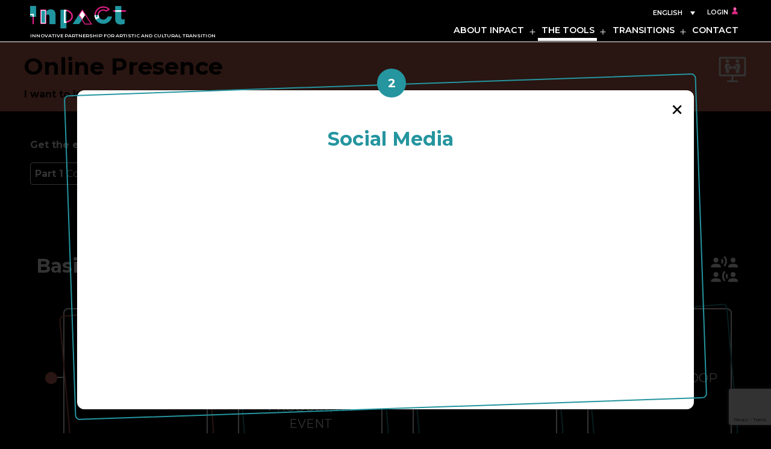

--- FILE ---
content_type: text/html; charset=UTF-8
request_url: https://culture-inpact.eu/toolbox/online-presence/?brid=2600
body_size: 26139
content:
<!doctype html>
<html lang="en-US" >
<head>
	<meta charset="UTF-8" />
	<meta name="viewport" content="width=device-width, initial-scale=1" />
	<title>Online Presence &#8211; Inpact</title>
<meta name='robots' content='max-image-preview:large' />
<link rel="alternate" hreflang="en" href="https://culture-inpact.eu/toolbox/online-presence/?brid=2600" />
<link rel="alternate" hreflang="ca" href="https://culture-inpact.eu/toolbox/online-presence-ca/?lang=ca&#038;brid=2600" />
<link rel="alternate" hreflang="fr" href="https://culture-inpact.eu/toolbox/online-presence-fr/?lang=fr&#038;brid=2600" />
<link rel="alternate" hreflang="el" href="https://culture-inpact.eu/toolbox/online-presence-el/?lang=el&#038;brid=2600" />
<link rel="alternate" hreflang="hu" href="https://culture-inpact.eu/toolbox/online-presence-hu/?lang=hu&#038;brid=2600" />
<link rel="alternate" hreflang="it" href="https://culture-inpact.eu/toolbox/online-presence-it/?lang=it&#038;brid=2600" />
<link rel="alternate" hreflang="lt" href="https://culture-inpact.eu/toolbox/online-presence-lt/?lang=lt&#038;brid=2600" />
<link rel="alternate" hreflang="es" href="https://culture-inpact.eu/toolbox/online-presence-es/?lang=es&#038;brid=2600" />
<link rel="alternate" hreflang="x-default" href="https://culture-inpact.eu/toolbox/online-presence/?brid=2600" />
<link rel="alternate" type="application/rss+xml" title="Inpact &raquo; Feed" href="https://culture-inpact.eu/feed/" />
<link rel="alternate" type="application/rss+xml" title="Inpact &raquo; Comments Feed" href="https://culture-inpact.eu/comments/feed/" />
<script>
window._wpemojiSettings = {"baseUrl":"https:\/\/s.w.org\/images\/core\/emoji\/14.0.0\/72x72\/","ext":".png","svgUrl":"https:\/\/s.w.org\/images\/core\/emoji\/14.0.0\/svg\/","svgExt":".svg","source":{"concatemoji":"https:\/\/culture-inpact.eu\/wp-includes\/js\/wp-emoji-release.min.js?ver=6.1.9"}};
/*! This file is auto-generated */
!function(e,a,t){var n,r,o,i=a.createElement("canvas"),p=i.getContext&&i.getContext("2d");function s(e,t){var a=String.fromCharCode,e=(p.clearRect(0,0,i.width,i.height),p.fillText(a.apply(this,e),0,0),i.toDataURL());return p.clearRect(0,0,i.width,i.height),p.fillText(a.apply(this,t),0,0),e===i.toDataURL()}function c(e){var t=a.createElement("script");t.src=e,t.defer=t.type="text/javascript",a.getElementsByTagName("head")[0].appendChild(t)}for(o=Array("flag","emoji"),t.supports={everything:!0,everythingExceptFlag:!0},r=0;r<o.length;r++)t.supports[o[r]]=function(e){if(p&&p.fillText)switch(p.textBaseline="top",p.font="600 32px Arial",e){case"flag":return s([127987,65039,8205,9895,65039],[127987,65039,8203,9895,65039])?!1:!s([55356,56826,55356,56819],[55356,56826,8203,55356,56819])&&!s([55356,57332,56128,56423,56128,56418,56128,56421,56128,56430,56128,56423,56128,56447],[55356,57332,8203,56128,56423,8203,56128,56418,8203,56128,56421,8203,56128,56430,8203,56128,56423,8203,56128,56447]);case"emoji":return!s([129777,127995,8205,129778,127999],[129777,127995,8203,129778,127999])}return!1}(o[r]),t.supports.everything=t.supports.everything&&t.supports[o[r]],"flag"!==o[r]&&(t.supports.everythingExceptFlag=t.supports.everythingExceptFlag&&t.supports[o[r]]);t.supports.everythingExceptFlag=t.supports.everythingExceptFlag&&!t.supports.flag,t.DOMReady=!1,t.readyCallback=function(){t.DOMReady=!0},t.supports.everything||(n=function(){t.readyCallback()},a.addEventListener?(a.addEventListener("DOMContentLoaded",n,!1),e.addEventListener("load",n,!1)):(e.attachEvent("onload",n),a.attachEvent("onreadystatechange",function(){"complete"===a.readyState&&t.readyCallback()})),(e=t.source||{}).concatemoji?c(e.concatemoji):e.wpemoji&&e.twemoji&&(c(e.twemoji),c(e.wpemoji)))}(window,document,window._wpemojiSettings);
</script>
<style>
img.wp-smiley,
img.emoji {
	display: inline !important;
	border: none !important;
	box-shadow: none !important;
	height: 1em !important;
	width: 1em !important;
	margin: 0 0.07em !important;
	vertical-align: -0.1em !important;
	background: none !important;
	padding: 0 !important;
}
</style>
	<link rel='stylesheet' id='wp-block-library-css' href='https://culture-inpact.eu/wp-includes/css/dist/block-library/style.min.css?ver=6.1.9' media='all' />
<style id='wp-block-library-theme-inline-css'>
.wp-block-audio figcaption{color:#555;font-size:13px;text-align:center}.is-dark-theme .wp-block-audio figcaption{color:hsla(0,0%,100%,.65)}.wp-block-audio{margin:0 0 1em}.wp-block-code{border:1px solid #ccc;border-radius:4px;font-family:Menlo,Consolas,monaco,monospace;padding:.8em 1em}.wp-block-embed figcaption{color:#555;font-size:13px;text-align:center}.is-dark-theme .wp-block-embed figcaption{color:hsla(0,0%,100%,.65)}.wp-block-embed{margin:0 0 1em}.blocks-gallery-caption{color:#555;font-size:13px;text-align:center}.is-dark-theme .blocks-gallery-caption{color:hsla(0,0%,100%,.65)}.wp-block-image figcaption{color:#555;font-size:13px;text-align:center}.is-dark-theme .wp-block-image figcaption{color:hsla(0,0%,100%,.65)}.wp-block-image{margin:0 0 1em}.wp-block-pullquote{border-top:4px solid;border-bottom:4px solid;margin-bottom:1.75em;color:currentColor}.wp-block-pullquote__citation,.wp-block-pullquote cite,.wp-block-pullquote footer{color:currentColor;text-transform:uppercase;font-size:.8125em;font-style:normal}.wp-block-quote{border-left:.25em solid;margin:0 0 1.75em;padding-left:1em}.wp-block-quote cite,.wp-block-quote footer{color:currentColor;font-size:.8125em;position:relative;font-style:normal}.wp-block-quote.has-text-align-right{border-left:none;border-right:.25em solid;padding-left:0;padding-right:1em}.wp-block-quote.has-text-align-center{border:none;padding-left:0}.wp-block-quote.is-large,.wp-block-quote.is-style-large,.wp-block-quote.is-style-plain{border:none}.wp-block-search .wp-block-search__label{font-weight:700}.wp-block-search__button{border:1px solid #ccc;padding:.375em .625em}:where(.wp-block-group.has-background){padding:1.25em 2.375em}.wp-block-separator.has-css-opacity{opacity:.4}.wp-block-separator{border:none;border-bottom:2px solid;margin-left:auto;margin-right:auto}.wp-block-separator.has-alpha-channel-opacity{opacity:1}.wp-block-separator:not(.is-style-wide):not(.is-style-dots){width:100px}.wp-block-separator.has-background:not(.is-style-dots){border-bottom:none;height:1px}.wp-block-separator.has-background:not(.is-style-wide):not(.is-style-dots){height:2px}.wp-block-table{margin:"0 0 1em 0"}.wp-block-table thead{border-bottom:3px solid}.wp-block-table tfoot{border-top:3px solid}.wp-block-table td,.wp-block-table th{word-break:normal}.wp-block-table figcaption{color:#555;font-size:13px;text-align:center}.is-dark-theme .wp-block-table figcaption{color:hsla(0,0%,100%,.65)}.wp-block-video figcaption{color:#555;font-size:13px;text-align:center}.is-dark-theme .wp-block-video figcaption{color:hsla(0,0%,100%,.65)}.wp-block-video{margin:0 0 1em}.wp-block-template-part.has-background{padding:1.25em 2.375em;margin-top:0;margin-bottom:0}
</style>
<style id='filebird-block-filebird-gallery-style-inline-css'>
ul.filebird-block-filebird-gallery{margin:auto!important;padding:0!important;width:100%}ul.filebird-block-filebird-gallery.layout-grid{display:grid;grid-gap:20px;align-items:stretch;grid-template-columns:repeat(var(--columns),1fr);justify-items:stretch}ul.filebird-block-filebird-gallery.layout-grid li img{border:1px solid #ccc;box-shadow:2px 2px 6px 0 rgba(0,0,0,.3);height:100%;max-width:100%;-o-object-fit:cover;object-fit:cover;width:100%}ul.filebird-block-filebird-gallery.layout-masonry{-moz-column-count:var(--columns);-moz-column-gap:var(--space);column-gap:var(--space);-moz-column-width:var(--min-width);columns:var(--min-width) var(--columns);display:block;overflow:auto}ul.filebird-block-filebird-gallery.layout-masonry li{margin-bottom:var(--space)}ul.filebird-block-filebird-gallery li{list-style:none}ul.filebird-block-filebird-gallery li figure{height:100%;margin:0;padding:0;position:relative;width:100%}ul.filebird-block-filebird-gallery li figure figcaption{background:linear-gradient(0deg,rgba(0,0,0,.7),rgba(0,0,0,.3) 70%,transparent);bottom:0;box-sizing:border-box;color:#fff;font-size:.8em;margin:0;max-height:100%;overflow:auto;padding:3em .77em .7em;position:absolute;text-align:center;width:100%;z-index:2}ul.filebird-block-filebird-gallery li figure figcaption a{color:inherit}

</style>
<link rel='stylesheet' id='classic-theme-styles-css' href='https://culture-inpact.eu/wp-includes/css/classic-themes.min.css?ver=1' media='all' />
<style id='global-styles-inline-css'>
body{--wp--preset--color--black: #000000;--wp--preset--color--cyan-bluish-gray: #abb8c3;--wp--preset--color--white: #FFFFFF;--wp--preset--color--pale-pink: #f78da7;--wp--preset--color--vivid-red: #cf2e2e;--wp--preset--color--luminous-vivid-orange: #ff6900;--wp--preset--color--luminous-vivid-amber: #fcb900;--wp--preset--color--light-green-cyan: #7bdcb5;--wp--preset--color--vivid-green-cyan: #00d084;--wp--preset--color--pale-cyan-blue: #8ed1fc;--wp--preset--color--vivid-cyan-blue: #0693e3;--wp--preset--color--vivid-purple: #9b51e0;--wp--preset--color--dark-gray: #28303D;--wp--preset--color--gray: #39414D;--wp--preset--color--green: #D1E4DD;--wp--preset--color--blue: #D1DFE4;--wp--preset--color--purple: #D1D1E4;--wp--preset--color--red: #E4D1D1;--wp--preset--color--orange: #E4DAD1;--wp--preset--color--yellow: #EEEADD;--wp--preset--gradient--vivid-cyan-blue-to-vivid-purple: linear-gradient(135deg,rgba(6,147,227,1) 0%,rgb(155,81,224) 100%);--wp--preset--gradient--light-green-cyan-to-vivid-green-cyan: linear-gradient(135deg,rgb(122,220,180) 0%,rgb(0,208,130) 100%);--wp--preset--gradient--luminous-vivid-amber-to-luminous-vivid-orange: linear-gradient(135deg,rgba(252,185,0,1) 0%,rgba(255,105,0,1) 100%);--wp--preset--gradient--luminous-vivid-orange-to-vivid-red: linear-gradient(135deg,rgba(255,105,0,1) 0%,rgb(207,46,46) 100%);--wp--preset--gradient--very-light-gray-to-cyan-bluish-gray: linear-gradient(135deg,rgb(238,238,238) 0%,rgb(169,184,195) 100%);--wp--preset--gradient--cool-to-warm-spectrum: linear-gradient(135deg,rgb(74,234,220) 0%,rgb(151,120,209) 20%,rgb(207,42,186) 40%,rgb(238,44,130) 60%,rgb(251,105,98) 80%,rgb(254,248,76) 100%);--wp--preset--gradient--blush-light-purple: linear-gradient(135deg,rgb(255,206,236) 0%,rgb(152,150,240) 100%);--wp--preset--gradient--blush-bordeaux: linear-gradient(135deg,rgb(254,205,165) 0%,rgb(254,45,45) 50%,rgb(107,0,62) 100%);--wp--preset--gradient--luminous-dusk: linear-gradient(135deg,rgb(255,203,112) 0%,rgb(199,81,192) 50%,rgb(65,88,208) 100%);--wp--preset--gradient--pale-ocean: linear-gradient(135deg,rgb(255,245,203) 0%,rgb(182,227,212) 50%,rgb(51,167,181) 100%);--wp--preset--gradient--electric-grass: linear-gradient(135deg,rgb(202,248,128) 0%,rgb(113,206,126) 100%);--wp--preset--gradient--midnight: linear-gradient(135deg,rgb(2,3,129) 0%,rgb(40,116,252) 100%);--wp--preset--gradient--purple-to-yellow: linear-gradient(160deg, #D1D1E4 0%, #EEEADD 100%);--wp--preset--gradient--yellow-to-purple: linear-gradient(160deg, #EEEADD 0%, #D1D1E4 100%);--wp--preset--gradient--green-to-yellow: linear-gradient(160deg, #D1E4DD 0%, #EEEADD 100%);--wp--preset--gradient--yellow-to-green: linear-gradient(160deg, #EEEADD 0%, #D1E4DD 100%);--wp--preset--gradient--red-to-yellow: linear-gradient(160deg, #E4D1D1 0%, #EEEADD 100%);--wp--preset--gradient--yellow-to-red: linear-gradient(160deg, #EEEADD 0%, #E4D1D1 100%);--wp--preset--gradient--purple-to-red: linear-gradient(160deg, #D1D1E4 0%, #E4D1D1 100%);--wp--preset--gradient--red-to-purple: linear-gradient(160deg, #E4D1D1 0%, #D1D1E4 100%);--wp--preset--duotone--dark-grayscale: url('#wp-duotone-dark-grayscale');--wp--preset--duotone--grayscale: url('#wp-duotone-grayscale');--wp--preset--duotone--purple-yellow: url('#wp-duotone-purple-yellow');--wp--preset--duotone--blue-red: url('#wp-duotone-blue-red');--wp--preset--duotone--midnight: url('#wp-duotone-midnight');--wp--preset--duotone--magenta-yellow: url('#wp-duotone-magenta-yellow');--wp--preset--duotone--purple-green: url('#wp-duotone-purple-green');--wp--preset--duotone--blue-orange: url('#wp-duotone-blue-orange');--wp--preset--font-size--small: 18px;--wp--preset--font-size--medium: 20px;--wp--preset--font-size--large: 24px;--wp--preset--font-size--x-large: 42px;--wp--preset--font-size--extra-small: 16px;--wp--preset--font-size--normal: 20px;--wp--preset--font-size--extra-large: 40px;--wp--preset--font-size--huge: 96px;--wp--preset--font-size--gigantic: 144px;--wp--preset--spacing--20: 0.44rem;--wp--preset--spacing--30: 0.67rem;--wp--preset--spacing--40: 1rem;--wp--preset--spacing--50: 1.5rem;--wp--preset--spacing--60: 2.25rem;--wp--preset--spacing--70: 3.38rem;--wp--preset--spacing--80: 5.06rem;}:where(.is-layout-flex){gap: 0.5em;}body .is-layout-flow > .alignleft{float: left;margin-inline-start: 0;margin-inline-end: 2em;}body .is-layout-flow > .alignright{float: right;margin-inline-start: 2em;margin-inline-end: 0;}body .is-layout-flow > .aligncenter{margin-left: auto !important;margin-right: auto !important;}body .is-layout-constrained > .alignleft{float: left;margin-inline-start: 0;margin-inline-end: 2em;}body .is-layout-constrained > .alignright{float: right;margin-inline-start: 2em;margin-inline-end: 0;}body .is-layout-constrained > .aligncenter{margin-left: auto !important;margin-right: auto !important;}body .is-layout-constrained > :where(:not(.alignleft):not(.alignright):not(.alignfull)){max-width: var(--wp--style--global--content-size);margin-left: auto !important;margin-right: auto !important;}body .is-layout-constrained > .alignwide{max-width: var(--wp--style--global--wide-size);}body .is-layout-flex{display: flex;}body .is-layout-flex{flex-wrap: wrap;align-items: center;}body .is-layout-flex > *{margin: 0;}:where(.wp-block-columns.is-layout-flex){gap: 2em;}.has-black-color{color: var(--wp--preset--color--black) !important;}.has-cyan-bluish-gray-color{color: var(--wp--preset--color--cyan-bluish-gray) !important;}.has-white-color{color: var(--wp--preset--color--white) !important;}.has-pale-pink-color{color: var(--wp--preset--color--pale-pink) !important;}.has-vivid-red-color{color: var(--wp--preset--color--vivid-red) !important;}.has-luminous-vivid-orange-color{color: var(--wp--preset--color--luminous-vivid-orange) !important;}.has-luminous-vivid-amber-color{color: var(--wp--preset--color--luminous-vivid-amber) !important;}.has-light-green-cyan-color{color: var(--wp--preset--color--light-green-cyan) !important;}.has-vivid-green-cyan-color{color: var(--wp--preset--color--vivid-green-cyan) !important;}.has-pale-cyan-blue-color{color: var(--wp--preset--color--pale-cyan-blue) !important;}.has-vivid-cyan-blue-color{color: var(--wp--preset--color--vivid-cyan-blue) !important;}.has-vivid-purple-color{color: var(--wp--preset--color--vivid-purple) !important;}.has-black-background-color{background-color: var(--wp--preset--color--black) !important;}.has-cyan-bluish-gray-background-color{background-color: var(--wp--preset--color--cyan-bluish-gray) !important;}.has-white-background-color{background-color: var(--wp--preset--color--white) !important;}.has-pale-pink-background-color{background-color: var(--wp--preset--color--pale-pink) !important;}.has-vivid-red-background-color{background-color: var(--wp--preset--color--vivid-red) !important;}.has-luminous-vivid-orange-background-color{background-color: var(--wp--preset--color--luminous-vivid-orange) !important;}.has-luminous-vivid-amber-background-color{background-color: var(--wp--preset--color--luminous-vivid-amber) !important;}.has-light-green-cyan-background-color{background-color: var(--wp--preset--color--light-green-cyan) !important;}.has-vivid-green-cyan-background-color{background-color: var(--wp--preset--color--vivid-green-cyan) !important;}.has-pale-cyan-blue-background-color{background-color: var(--wp--preset--color--pale-cyan-blue) !important;}.has-vivid-cyan-blue-background-color{background-color: var(--wp--preset--color--vivid-cyan-blue) !important;}.has-vivid-purple-background-color{background-color: var(--wp--preset--color--vivid-purple) !important;}.has-black-border-color{border-color: var(--wp--preset--color--black) !important;}.has-cyan-bluish-gray-border-color{border-color: var(--wp--preset--color--cyan-bluish-gray) !important;}.has-white-border-color{border-color: var(--wp--preset--color--white) !important;}.has-pale-pink-border-color{border-color: var(--wp--preset--color--pale-pink) !important;}.has-vivid-red-border-color{border-color: var(--wp--preset--color--vivid-red) !important;}.has-luminous-vivid-orange-border-color{border-color: var(--wp--preset--color--luminous-vivid-orange) !important;}.has-luminous-vivid-amber-border-color{border-color: var(--wp--preset--color--luminous-vivid-amber) !important;}.has-light-green-cyan-border-color{border-color: var(--wp--preset--color--light-green-cyan) !important;}.has-vivid-green-cyan-border-color{border-color: var(--wp--preset--color--vivid-green-cyan) !important;}.has-pale-cyan-blue-border-color{border-color: var(--wp--preset--color--pale-cyan-blue) !important;}.has-vivid-cyan-blue-border-color{border-color: var(--wp--preset--color--vivid-cyan-blue) !important;}.has-vivid-purple-border-color{border-color: var(--wp--preset--color--vivid-purple) !important;}.has-vivid-cyan-blue-to-vivid-purple-gradient-background{background: var(--wp--preset--gradient--vivid-cyan-blue-to-vivid-purple) !important;}.has-light-green-cyan-to-vivid-green-cyan-gradient-background{background: var(--wp--preset--gradient--light-green-cyan-to-vivid-green-cyan) !important;}.has-luminous-vivid-amber-to-luminous-vivid-orange-gradient-background{background: var(--wp--preset--gradient--luminous-vivid-amber-to-luminous-vivid-orange) !important;}.has-luminous-vivid-orange-to-vivid-red-gradient-background{background: var(--wp--preset--gradient--luminous-vivid-orange-to-vivid-red) !important;}.has-very-light-gray-to-cyan-bluish-gray-gradient-background{background: var(--wp--preset--gradient--very-light-gray-to-cyan-bluish-gray) !important;}.has-cool-to-warm-spectrum-gradient-background{background: var(--wp--preset--gradient--cool-to-warm-spectrum) !important;}.has-blush-light-purple-gradient-background{background: var(--wp--preset--gradient--blush-light-purple) !important;}.has-blush-bordeaux-gradient-background{background: var(--wp--preset--gradient--blush-bordeaux) !important;}.has-luminous-dusk-gradient-background{background: var(--wp--preset--gradient--luminous-dusk) !important;}.has-pale-ocean-gradient-background{background: var(--wp--preset--gradient--pale-ocean) !important;}.has-electric-grass-gradient-background{background: var(--wp--preset--gradient--electric-grass) !important;}.has-midnight-gradient-background{background: var(--wp--preset--gradient--midnight) !important;}.has-small-font-size{font-size: var(--wp--preset--font-size--small) !important;}.has-medium-font-size{font-size: var(--wp--preset--font-size--medium) !important;}.has-large-font-size{font-size: var(--wp--preset--font-size--large) !important;}.has-x-large-font-size{font-size: var(--wp--preset--font-size--x-large) !important;}
.wp-block-navigation a:where(:not(.wp-element-button)){color: inherit;}
:where(.wp-block-columns.is-layout-flex){gap: 2em;}
.wp-block-pullquote{font-size: 1.5em;line-height: 1.6;}
</style>
<link rel='stylesheet' id='contact-form-7-css' href='https://culture-inpact.eu/wp-content/plugins/contact-form-7/includes/css/styles.css?ver=5.7.7' media='all' />
<link rel='stylesheet' id='save-as-image-pdfcrowd-css' href='https://culture-inpact.eu/wp-content/plugins/save-as-image-by-pdfcrowd/public/css/save-as-image-pdfcrowd-public.css?ver=4.5.6' media='all' />
<link rel='stylesheet' id='save-as-image-pdfcrowdindicators-css' href='https://culture-inpact.eu/wp-content/plugins/save-as-image-by-pdfcrowd/public/css/save-as-image-pdfcrowd-indicators.css?ver=4.5.6' media='all' />
<link rel='stylesheet' id='save-as-image-pdfcrowdcomponents-css' href='https://culture-inpact.eu/wp-content/plugins/save-as-image-by-pdfcrowd/public/css/save-as-image-pdfcrowd-components.css?ver=4.5.6' media='all' />
<link rel='stylesheet' id='wpml-legacy-dropdown-0-css' href='https://culture-inpact.eu/wp-content/plugins/sitepress-multilingual-cms/templates/language-switchers/legacy-dropdown/style.min.css?ver=1' media='all' />
<link rel='stylesheet' id='parent-style-css' href='https://culture-inpact.eu/wp-content/themes/twentytwentyone/style.css?ver=6.1.9' media='all' />
<link rel='stylesheet' id='twenty-twenty-one-style-css' href='https://culture-inpact.eu/wp-content/themes/twentytwentyone/style.css?ver=0.1' media='all' />
<style id='twenty-twenty-one-style-inline-css'>
:root{--global--color-background: #fafafa;--global--color-primary: #000;--global--color-secondary: #000;--button--color-background: #000;--button--color-text-hover: #000;}
</style>
<link rel='stylesheet' id='twenty-twenty-one-print-style-css' href='https://culture-inpact.eu/wp-content/themes/twentytwentyone/assets/css/print.css?ver=0.1' media='print' />
<!--n2css--><!--n2js--><script id='wpml-cookie-js-extra'>
var wpml_cookies = {"wp-wpml_current_language":{"value":"en","expires":1,"path":"\/"}};
var wpml_cookies = {"wp-wpml_current_language":{"value":"en","expires":1,"path":"\/"}};
</script>
<script src='https://culture-inpact.eu/wp-content/plugins/sitepress-multilingual-cms/res/js/cookies/language-cookie.js?ver=4.6.9' id='wpml-cookie-js'></script>
<script src='https://culture-inpact.eu/wp-includes/js/jquery/jquery.min.js?ver=3.6.1' id='jquery-core-js'></script>
<script src='https://culture-inpact.eu/wp-includes/js/jquery/jquery-migrate.min.js?ver=3.3.2' id='jquery-migrate-js'></script>
<script src='https://culture-inpact.eu/wp-includes/js/underscore.min.js?ver=1.13.4' id='underscore-js'></script>
<script id='save-as-image-pdfcrowd-js-extra'>
var save_as_image_pdfcrowd = {"ajax_url":"https:\/\/culture-inpact.eu\/wp-admin\/admin-ajax.php"};
</script>
<script src='https://culture-inpact.eu/wp-content/plugins/save-as-image-by-pdfcrowd/public/js/save-as-image-pdfcrowd-public.js?ver=4.5.6' id='save-as-image-pdfcrowd-js'></script>
<script src='https://culture-inpact.eu/wp-content/plugins/save-as-image-by-pdfcrowd/public/js/save-as-image-pdfcrowd-indicators.js?ver=4.5.6' id='save-as-image-pdfcrowdindicators-js'></script>
<script id='save-as-image-pdfcrowdcomponents-js-extra'>
var save_as_image_pdfcrowd_i18n = {"email_success":"Email with the image has been sent.","email_fail":"Error occurred.","email_prompt":"Enter your email:","ok":"Ok","cancel":"Cancel"};
</script>
<script src='https://culture-inpact.eu/wp-content/plugins/save-as-image-by-pdfcrowd/public/js/save-as-image-pdfcrowd-components.js?ver=4.5.6' id='save-as-image-pdfcrowdcomponents-js'></script>
<script src='https://culture-inpact.eu/wp-content/plugins/sitepress-multilingual-cms/templates/language-switchers/legacy-dropdown/script.min.js?ver=1' id='wpml-legacy-dropdown-0-js'></script>
<link rel="https://api.w.org/" href="https://culture-inpact.eu/wp-json/" /><link rel="alternate" type="application/json" href="https://culture-inpact.eu/wp-json/wp/v2/toolbox/1638" /><link rel="EditURI" type="application/rsd+xml" title="RSD" href="https://culture-inpact.eu/xmlrpc.php?rsd" />
<link rel="wlwmanifest" type="application/wlwmanifest+xml" href="https://culture-inpact.eu/wp-includes/wlwmanifest.xml" />
<meta name="generator" content="WordPress 6.1.9" />
<link rel="canonical" href="https://culture-inpact.eu/toolbox/online-presence/" />
<link rel='shortlink' href='https://culture-inpact.eu/?p=1638' />
<link rel="alternate" type="application/json+oembed" href="https://culture-inpact.eu/wp-json/oembed/1.0/embed?url=https%3A%2F%2Fculture-inpact.eu%2Ftoolbox%2Fonline-presence%2F" />
<link rel="alternate" type="text/xml+oembed" href="https://culture-inpact.eu/wp-json/oembed/1.0/embed?url=https%3A%2F%2Fculture-inpact.eu%2Ftoolbox%2Fonline-presence%2F&#038;format=xml" />
<meta name="generator" content="WPML ver:4.6.9 stt:8,1,4,13,23,27,32,2;" />
	<link rel="preconnect" href="https://fonts.googleapis.com">
	<link rel="preconnect" href="https://fonts.gstatic.com">
	<link href='https://fonts.googleapis.com/css2?display=swap&family=Montserrat:wght@400;500;600;700' rel='stylesheet'><!-- Analytics by WP Statistics - https://wp-statistics.com -->
<style id="custom-background-css">
body.custom-background { background-color: #fafafa; }
</style>
	<link rel="icon" href="https://culture-inpact.eu/wp-content/uploads/2022/04/cropped-favicon-1-32x32.png" sizes="32x32" />
<link rel="icon" href="https://culture-inpact.eu/wp-content/uploads/2022/04/cropped-favicon-1-192x192.png" sizes="192x192" />
<link rel="apple-touch-icon" href="https://culture-inpact.eu/wp-content/uploads/2022/04/cropped-favicon-1-180x180.png" />
<meta name="msapplication-TileImage" content="https://culture-inpact.eu/wp-content/uploads/2022/04/cropped-favicon-1-270x270.png" />
		<style id="wp-custom-css">
			:root{
	/*** COLORS ***/
	--global--color-magenta: #e12687;
	--global--color-lightMagenta: #f8eff4;
	--global--color-turquoise: #25959f;
	--global--color-lightTurquoise: #deeff0;
	--global--color-aubergine: #43293f;
	--global--color-lightGray: #dedede;
	--global--color-veryLightGray: #fafafa;
	--global--color-digital: #CF6955;
	--global--color-lightDigital: #f5ccc2;
	--global--color-socio: #ECBE29;
	--global--color-lightSocio: #fff9bf;
	--global--color-demo: #559ACF;
	--global--color-lightDemo: #cbe6ff;
	--global--color-envir: #55CF9C;
	--global--color-lightEnvir: #dcefc3;
	/* Primaries */
	--global--color-primary: var(--global--color-dark-gray);
		--global--color-primary-hover: var(--global--color-turquoise);
	--global--color-border:var(--global--color-aubergine);
	/* Dark Background Texts */
	--global--color-tertiary:var(--global--color-veryLightGray);
		--global--color-tertiary-hover: var(--global--color-white);
		--global--color-quaternary:var(--global--color-white);
	/*** General Settings ***/
	/** Padding & spacing **/
	--global--spacing-unit: 6px;
	--global--padding-sides:var(1rem);
	--global--width-comp-max:1200px;
	--global--width-comp-min:1090px;
	--global--width-tab:860px;
	--global--width-phone:550px;
	/** Forms **/
  --form--border-width:1px;
	--form--border-color:var(--global--color-dark-gray);
	/** Shadowboxing **/
	--global--shadow-box:0 2px 4px 0 var(--global--color-gray);
	/* global font sizes */
		--global--font-size-xxs: 0.6rem;
		--global--font-size-xs: 0.7rem;
		--global--font-size-sm: 0.8rem;
		--global--font-size-md: 1rem;
	--global--font-size-lg: 1.1rem;
	--global--font-size-xl: 1.4rem;
	--global--font-size-xxl: 2rem;
	--global--font-size-xxxl: 3rem;
	--global--font-size-page-title:48px;
/* fonts de base */
	--font-heading:'Montserrat';
	--font-base:'Montserrat';
	--font-alternate:'Nunito';
	--global--font-tertiary: var(--font-alternate,--font-base, -apple-system, BlinkMacSystemFont, "Segoe UI", Roboto, Oxygen-Sans, Ubuntu, Cantarell, "Helvetica Neue", sans-serif);
	--heading--font-weight-page-title:bold;
	/*** ROOT Header ***/
	--header--height-basic:70px;
	--header--height-mini:90px;
	/** ROOT Site branding **/
	--branding--color-text: var(--global--color-tertiary);
		--branding--color-link: var(--global--color-tertiary);
	--branding--color-link-hover: var(--global--color-tertiary-hover);
	/* fonts */
	--branding--description--font-size:var(--global--font-size-xxs);
	--branding--description--text-transform:uppercase;
	/** ROOT Navigation **/
		--primary-nav--color-link: var(--global--color-quaternary);
	--primary-nav--color-link-hover: var(--global--color-quaternary);
	--primary-nav--color-text: var(--global--color-tertiary);
		--primary-nav--border-color: var(--global--color-tertiary);
		--primary-nav--border-color: var(--global--color-tertiary);
	/* fonts */
	--primary-nav--text-transform:uppercase;
		--primary-nav--font-weight: 600;
	/*** ROOT Footer ***/
	--footer--color-text: var(--global--color-tertiary);
	--footer--color-link: var(--global--color-quaternary);
	--footer--color-link-hover: var(--global--color-tertiary-hover);
	/** ROOT Screen Sizes 
	--width--big-1200:1200px;
	--width--med-960:960px;
	--width--sma-800:800px;
	--width--min-650:650px;
	--width--mob-481:481px;
	**/
}


/*** Media queries root Variables ***/

@media only screen and (min-width: var(--global--width-tab)) {
	:root {
		--responsive--aligndefault-width: min(calc(100vw - 8 * var(--global--spacing-horizontal)), var(860px));
		--responsive--alignwide-width: min(calc(100vw - 8 * var(--global--spacing-horizontal)), 1200px);
	}
}



/***************/

/*** General Elements ***/

/********/

body, body.custom-background{
	background-color:#000000;
}
div#page{
	background-color:#ffffff;
}

/*** General Fonts ***/

h1, h1.entry-title, .page-title, h1.page-title, .singular .entry-title{
	color:var(--global--color-black);}
	letter-spacing:1px;
	font-size:60px;
	font-weight:600;
	text-align:left;
}
h2{
	font-size:28px;
	text-align:left;
}
h3{
	font-size:1.8rem;
}
a, a:hover, a:active, #page.site a:focus, .is-dark-theme #page.site a:focus, .has-background-white #page.site a:focus{
	background:none;
	text-decoration:none;
	color:#000;
}
body{
	font-size:1rem;
}

/* Generic classes */ 

#page.site{
		min-width:800px;
}
@media only screen and (max-width:650px){
	#page.site{
		min-width:inherit;
	}
}
@media only screen and (max-width:350px){
	#page.site{
		min-width:290px;
	}
}

.site-main{
	padding:0;
}
@media only screen and (max-width:650px){
	.site-main{
		padding-top:20px;
	}
}

.img-frame{
	position:relative;
}
.cls{
	display:flex;
	flex-wrap:wrap;
}
#main-cls{
	max-width:var(--global--width-comp-max);
	margin-left:auto;
	margin-right:auto;
	justify-content:center;
}

@media only screen and (min-width:800px){
	.tools-list article .cls, #main-cls .tools-list article .cls{
		display:flex;	
	}
}

@media only screen and (max-width:650px){
	#main-cls.cls{
		flex-direction: column-reverse;
	}
}

#main-cls.lone{
	display:block;
}





/***********************/

/*** Header ***/


/*********/

header.wideheader{
	/* le div interne devient le site-header*/
	background-color:var(--global--color-black);
	position:fixed;
	width:100%;
	z-index:8;
	/*box-shadow:var(--global--shadow-box);*/
	border-bottom:1px solid var(--primary-nav--border-color);
	height:var(--header--height-basic);
}
@media only screen and (max-width:650px){
	/* Head */
	header.wideheader{
		height:var(--header--height-mini);
	}
}

header .site-header, .admin-bar header .site-header{
	padding:0;
	padding-left:10px;
	padding-right:10px;
	margin:0;
	margin-top:5px;
	max-width:var(--global--width-comp-max);
	display:flex;
	justify-content:space-between;
}
@media (min-width:1200px){
	header .site-header, .admin-bar header .site-header{
		margin-left:auto;
		margin-right:auto;
	}
}
@media only screen and (max-width:650px){
	header .site-header, .admin-bar header .site-header{
		/*display:flex;*/
	}
}
@media only screen and (max-width:481px){
	/* header */
	header .site-header, .admin-bar header .site-header{
		/*display:block;*/
	}
}
@media only screen and (max-width:350px){
	header .site-header, .admin-bar header .site-header{
		min-width:290px;
	}
}

/** Site Logo **/
.inpactsite-branding{
	margin:0;
}
@media only screen and (max-width:650px){
	.inpactsite-branding{
		margin-top:10px;
	}
}
.inpactsite-branding h1{
	text-align:left;
	width:auto;
}
.inpactsite-branding img.custom-logo{
	width:130px;
}
@media only screen and (min-width:800px){
	.inpactsite-branding img.custom-logo{
		width:160px;
	}
}

.inpactsite-branding span.sttx{
	display:none;
	font-size:2rem;
	font-weight:500;
}

.inpactsite-description{
	font-size:0.5rem;
	font-weight:600;
	color:var(--global--color-tertiary);
	text-transform:var(--branding--description--text-transform);
	/* less than 800 */
	display:none;
}

@media only screen and (min-width:800px){
.inpactsite-description{
		display:block;
	}
}

/** Bloc droit header **/

#rightbloc{
	margin-left:auto;
}
@media only screen and (max-width:650px){
	#rightbloc{
		/*display:flex;
		justify-content:space-between;*/
	}
}
#topnav{
	display:flex;
	justify-content:flex-end;
	color:var(--global--color-tertiary);
	text-transform:uppercase;
	font-size:12px;
	font-weight:600;
	margin-top:5px;
	margin-bottom:6px;
}
@media only screen and (max-width:660px){
	#topnav{
		/*margin-right:50px;*/
	}
}
@media only screen and (max-width:481px){
	#topnav{
		margin-top:10px;
		margin-bottom:0;
	}
}
#topnav a{
	color:var(--global--color-quaternary);
	text-decoration:none;
}
#languages-menu{
	min-width:30px;
}
#languages-menu .wpml-ls-legacy-dropdown{
	width:8em;
}
#languages-menu .wpml-ls-legacy-dropdown a{
	background-color:#000;
	border:none;
	text-align:center;
	font-size:11px;
}
#languages-menu .wpml-ls-legacy-dropdown a:hover{
	text-decoration:underline;
	
}
#languages-menu .wpml-ls-legacy-dropdown a:active, #page.site #languages-menu .wpml-ls-legacy-dropdown a:focus{
	background-color:#000;
	color:#fff;
}

#languages-menu .wpml-ls-legacy-dropdown .wpml-ls-sub-menu{
	border:#fff 1px solid;
}
#languages-menu .wpml-ls-legacy-dropdown .wpml-ls-sub-menu a:hover{
background-color:var(--global--color-turquoise);
}
#frontlogin{
	margin-left:10px;
	font-size:0.65rem;
	margin-right:5px;
	padding-top: 2px;
}
#frontlogin a{
	display:flex;
}

#page.site #frontlogin a:focus{
	background-color:#fff;
	color:#000;
}
#frontlogin a img{
	margin-left:6px;
}
@media only screen and (max-width:650px){
	#frontlogin a span{
		display:none;
	}
}

/*** Navigation ***/

/* primary-navigation */
.primary-navigation{
	text-transform:var(--primary-nav--text-transform);
	margin:0;
}
@media only screen and (min-width: 482px){
	.admin-bar .primary-navigation {
  	/*top:-30px;*/
	}
}
@media only screen and (max-width:650px){
	.primary-navigation {
		/*top:-30px;*/
	}
}
@media only screen and (max-width:481px){
	.primary-navigation {
		top:var(--global--admin-bar--height);
	}
}

/* .menu-button-container */ 
@media only screen and (max-width:650px){
	.primary-navigation .menu-button-container {
		display: flex;
		padding-top:0;
		padding-bottom:0;
		margin-left:0;
		margin-right:0;
		background-color:transparent;
	}
}
@media only screen and (max-width:481px){
body:not(.primary-navigation-open) .site-header.has-logo.has-title-and-tagline .menu-button-container{
	margin-top:0px;
	padding-top:0;
	}
}
/* #primary-mobile-menu */
@media only screen and (max-width:650px){
	.primary-navigation .menu-button-container #primary-mobile-menu{
		padding:4px 10px;
	}
}

@media only screen and (max-width:481px){
.primary-navigation .menu-button-container #primary-mobile-menu{
		padding: calc(var(--button--padding-vertical) - 0.25 * var(--global--spacing-unit)) calc(0.5 * var(--button--padding-horizontal));
	}
}
@media only screen and (max-width:650px){
	.has-logo.has-title-and-tagline .menu-button-container #primary-mobile-menu[aria-expanded*="true"]{
		margin-top:-20px;
	}
}
@media only screen and (max-width:481px){
	.has-logo.has-title-and-tagline .menu-button-container #primary-mobile-menu[aria-expanded*="true"]{
		margin-top:0;
	}
}


/* primary-menu-container */

.primary-navigation .primary-menu-container {
  margin-right: calc(0px - var(--primary-nav--padding));
  margin-left: calc(0px - var(--primary-nav--padding));
}
/* desactivate style.css */
@media only screen and (min-width: 482px){
	.primary-navigation .primary-menu-container {
  	margin-right:inherit;
  	margin-left:inherit;
		padding:inherit;
	}
}

@media only screen and (max-width:650px){
	.primary-navigation > .primary-menu-container {
  	height: 100vh;
  	z-index: 499;
		padding-top:calc(var(--button--line-height) * var(--primary-nav--font-size-button) + 42px + 5px);
  	overflow-x: hidden;
  	overflow-y: auto;
  	border: 2px solid transparent;
	}
	
	.has-logo.has-title-and-tagline .primary-navigation > .primary-menu-container {
  	position: fixed;
  	transform: translateY(0) translateX(100%);
	}
	
	.admin-bar .primary-navigation > .primary-menu-container {
  	height: calc(100vh - var(--global--admin-bar--height));
	}
	
	.admin-bar .has-logo.has-title-and-tagline .primary-navigation > .primary-menu-container {
  	top: var(--global--admin-bar--height);
	}
}
/* primary-navigation-open */
@media only screen and (max-width:650px){
	.primary-navigation-open .has-logo.has-title-and-tagline .primary-navigation > .primary-menu-container{
		transform: translateX(0) translateY(0);
		background-color:#000;
	}
}




@media only screen and (max-width:650px){
	.primary-navigation > .primary-menu-container #primary-menu-list{
		background-color: #000;
	}
}

.primary-navigation > div > .menu-wrapper{
	justify-content:flex-end;
	display:flex;
}

@media only screen and (max-width:650px){
	.primary-navigation > div > .menu-wrapper{
		padding-bottom:100px;
	}
}
.primary-navigation .primary-menu-container > ul > .menu-item {
	display:flex;
}

/* style.css desactivation */
@media only screen and (min-width: 482px){
	.primary-navigation .primary-menu-container > ul > .menu-item {
  	display:inherit;
	}
}

@media only screen and (max-width:650px){
	.primary-navigation > div > .menu-wrapper li{
		padding-top:10px;
		padding-bottom:6px;
		border:#fff 1px dashed;
		margin-bottom:10px;
		width:100%;
	}
	.primary-navigation .primary-menu-container > ul > .menu-item{
		/**/
		display:block;
		/*background-color:#333300;*/
	}
}

.primary-navigation .primary-menu-container > ul > .menu-item > a {
  padding-left:0.4rem;
	font-size:0.75rem;
}

@media only screen and (min-width:800px){
	.primary-navigation .primary-menu-container > ul > .menu-item > a {
    padding-left:0.6rem;
		font-size:0.85rem;
	}
}
@media only screen and (min-width:960px){
	.primary-navigation .primary-menu-container > ul > .menu-item > a {
  padding-left:0.4rem;
	font-size:0.9rem;
	}
}




#page.site .primary-navigation .primary-menu-container > ul > .menu-item > a:active, #page.site .primary-navigation .primary-menu-container > ul > .menu-item > a:focus {
  background-color:#fff;
	color:#000;
}
#page.site .primary-navigation .current-menu-item > a:active, #page.site .primary-navigation .current-menu-item > a:focus {
  background-color:#fff;
	color:#000;
}

#page.site .primary-navigation .menu-item-description{
	display:none;
}



/* sous-menu */
/* Boutons + - */
.primary-navigation > div > .menu-wrapper .sub-menu-toggle {
	width:auto;
}
@media only screen and (max-width:650px){
	.primary-navigation > div > .menu-wrapper .sub-menu-toggle {
		display:none;
	}
}
/* submenu - ul li ul */
.primary-navigation > div > .menu-wrapper > li > .sub-menu {
	padding-top:0;
	position:absolute;
	
}
.primary-navigation > div > .menu-wrapper > li > .sub-menu::before, .primary-navigation > div > .menu-wrapper > li > .sub-menu::after{
		top:-9px;
}

/* style.css desactivation */
.primary-navigation > div > .menu-wrapper > li > .sub-menu::before, .primary-navigation > div > .menu-wrapper > li > .sub-menu::after, .primary-navigation > .primary-menu-container ul > li .sub-menu-toggle[aria-expanded="false"] ~ ul{
	display:none;
}



@media only screen and (min-width: 482px){
	.primary-navigation > div > .menu-wrapper > li > .sub-menu::before, .primary-navigation > div > .menu-wrapper > li > .sub-menu::after{
		position:inherit;
		display:none;
		top:initial;
	}
	.primary-navigation > .primary-menu-container ul > li .sub-menu-toggle[aria-expanded="false"] ~ ul{
		display:none;
	}
}
@media only screen and (max-width:650px){
	.primary-navigation > div > .menu-wrapper li ul{
		padding-top:6px;
		border:none;
	}
	.primary-navigation > div > .menu-wrapper > li > .sub-menu{
		position:relative;
	}
	.primary-navigation > div > .menu-wrapper > li > .sub-menu::before, .primary-navigation > div > .menu-wrapper > li > .sub-menu::after, .primary-navigation > .primary-menu-container ul > li .sub-menu-toggle[aria-expanded="false"] ~ ul{
		display:block;
		top:0;
		border:none;
	}
	.primary-navigation > .primary-menu-container ul > li .sub-menu-toggle[aria-expanded="true"] ~ ul{
		top:0;
	}
}
/* submenu li - ul li ul li */
.primary-navigation > div > .menu-wrapper > li > .sub-menu li{
	background:var(--global--color-black);
	padding-left:4px;
	padding-right:4px;
	padding-top:1px;
	padding-bottom:1px;
}
.primary-navigation > div > .menu-wrapper > li > .sub-menu li:first-child{
	padding-top:6px;
}
.primary-navigation > div > .menu-wrapper > li > .sub-menu li:last-child{
	padding-bottom:6px;
}

@media only screen and (max-width:650px){
	/*.primary-navigation > div > .menu-wrapper > li > .sub-menu li{
		background-color:red;
	}*/
	.primary-navigation > div > .menu-wrapper li ul li{
		padding-top:6px;
		border:none;
		margin-bottom:0;
		
	}
}

#page.site .primary-navigation .sub-menu li a:active, .primary-navigation .sub-menu li a:focus{
	background-color:#fff;
	color:#000;
}
#page.site .primary-navigation .sub-menu .menu-item > a:focus{
	background-color:#fff;
}
.primary-navigation .current-menu-item > a:first-child, .primary-navigation .current_page_item > a:first-child,.primary-navigation  .current-menu-ancestor > a:first-child{
	background-image:url('https://culture-inpact.eu/wp-content/uploads/2022/05/oversquare_w.png');
	background-repeat:repeat-x;
	background-position:bottom;
	text-decoration:none;
}

@media only screen and (max-width:650px){
	.primary-navigation .current-menu-item > a:first-child, .primary-navigation .current_page_item > a:first-child, .primary-navigation .current-menu-ancestor > a:first-child{
		background:none;
	}
}

.primary-navigation .sub-menu .current-menu-item > a:first-child{
	background:none;
}

/** Compact Menu Button (Mobile) **/
.menu-button-container{
	padding-right:0;
}

.menu-button-container .dropdown-icon{
		text-transform:uppercase;
	font-size:12px;
	font-weight:bold;
}
.menu-button-container button#primary-mobile-menu{
	background-color:#000;
}


/********************/

/*** CONTENTS ***/

/*******/

.unployer{
	display:none;
}

.left_column{
	flex-grow:3;
}
.right_column{
	flex-grow:1;
	margin-top:30px;
}
@media only screen and (min-width:800px){
	.left_column{
		max-width:calc(100% - 300px - 1rem);
	}
	.right_column, category .right_column {
		margin-left:1rem;
		max-width:300px;
	}
}

#content{
	padding-top:var(--header--height-basic);
}
.single-post main, .page main, .site-main, #main {
	max-width:none;
	margin:0;
}
.home #main{
		max-width:var(--global--width-comp-max);
}
.site-main > *{
	margin-top:0;
}

#main-cls.cls .cll{
	width:calc(100% - 320px);
	min-width:330px;
}

@media only screen and (max-width:var(--width--min-650)){
	#main-cls.cls .cll{
		width:100%;
	}
}
@media only screen and (max-width:481px){
	/* Tool description POSTS */
	#main-cls.cls .cll{
		min-width:280px;
	}
}
#main-cls .clr{
	width:320px;
}
@media only screen and (max-width:650px){
	#main-cls .clr{
		width:calc(100% - 20px);
		margin-left:auto;
		margin-right:auto;
	}
}
@media only screen and (max-width:481px){
	#main-cls .clr{
		width: calc(100% - 20px);
		margin-left: 10px;
		margin-right: 10px;
	}
}

#main-cls #nomad, .postid-991 #nomad, .oid-991 #nomad{
	width:290px;
	background-color:#fff;
	position:relative;
	z-index:5;
	top:-70px;
	border:#000 1px solid;
}

.postid-991 #nomad, .oid-991 #nomad{
	position:absolute;
	top:550px;
	right:calc(50% - 500px);
}
@media only screen and (max-width:950px){
	.oid-991 #nomad{
		top:360px;
		right:20px;
	}
}
@media only screen and (max-width:650px){
	#main-cls #nomad, .oid-991 #nomad{
		width:100%;
		top:0;
	}
	.oid-991 #nomad{
		right:0;
		left:0;
		position:relative;
		background-color:#ffffff99;
		margin-top:0;
	}
	
}
@media only screen and (max-width:350px){
	.oid-991 #nomad {
		margin-top:50px;
	} 
}

#res-view{
	width:100%;
	margin:0;
}

header.entry-header, .singular .has-post-thumbnail .entry-header, .singular .entry-header{
	max-width:none;
	margin:0;
	padding:10px;
	padding-top:20px;
	padding-bottom:20px;
	border-bottom:#000 2px solid;
}
header.entry-header h1{
	max-width:var(--global--width-comp-max);
	margin-left:auto;
	margin-right:auto;
	font-weight:var(--heading--font-weight-page-title);
}

.page-header{
	border-bottom:none;
}

.post-thumbnail .wp-post-image {
	margin-top:0;
}


/***** HOME content *****/


.home .site-main{
	padding-top:0;	
}
.home .site-main > *{
	margin:0;
	padding:0;
}

.home li.wp-block-post{
	min-width:400px;
	width:50%;
	margin-left:auto;
	margin-right:auto;
}
@media only screen and (max-width:481px){
	/* Home */
	.home li.wp-block-post{
		min-width:calc(100% - 20px);
	}
}

.home h2{
	text-align:center;
	font-size:60px;
}
.home h2.abouth2{
	line-height:0.9;
}
.home h2.abouth2 .mini{
	text-align:center;
	font-size:20px;
	font-weight:normal;
	margin:0;
}

.home h3{
	text-align:left;
}
.home h3.abouth3{
	font-size:26px;
	margin-bottom:0;
}
.home .wp-container-1 p{
	margin-top:10px;
}

.home iframe {
	border:#ccc 1px solid;
}

.home .entry-content > :not(.alignwide):not(.alignfull):not(.alignleft):not(.alignright):not(.wp-block-separator):not(.woocommerce){
	max-width:none;
}


/* Top page */
.home .entry-content hr:first-child{
	display:none;
}


.home .wp-container-3{
	width:50%;
	min-width:400px;
}
@media only screen and (max-width:481px){
	.home .wp-container-3{
		min-width:270px;
	}
}

.home .wp-container-3 h2{
	font-size:60px;
	line-height:40px;
}
.home .wp-container-3 h2 div.mini{
	font-size:24px;
	font-weight:normal;
}
.home .wp-container-3 h3{
	text-align:center;
}

/* Video */
.home .entry-content figure.is-type-video{
	width:100%;
}
.home .entry-content figure.is-type-video .wp-block-embed__wrapper{
	margin-left:auto;
	margin-right:auto;
	max-width:800px;
}



/*** Tools List ***/
/* ( Home + Tools Category ) */

/* Title block */
.tools-list .list-title{
	margin-bottom:18px;
	color:var(--global--color-magenta);
	text-align:center;
}

.tools-list .list-description{
	margin-bottom:30px;
	margin-left:auto;
	margin-right:auto;
	width:50%;
}


.home .tools-list .list-description{
	min-width:400px;
}
@media only screen and (max-width:481px){
	.home .tools-list .list-description{
		min-width:calc(100% - 20px);
	}
}

/* Items */

.tools-list article{
	border:1px solid #333;
	/* border 0 if screnn width is reduced 
	border-left:0;
	border-right:0;*/
	margin-bottom:50px;
}
@media only screen and (max-width:481px){
	.tools-list article{
		border-width:2px;
		border-left:none;
		border-right:none;
	}
}
.tools-list article.tgreen{
	background-color:var(--global--color-envir);
}
.tools-list article.tdemo{
		background-color:var(--global--color-demo);
}
.tools-list article.tsocio{
	background-color:var(--global--color-socio);
}
.tools-list article.tdigi{
	background-color:var(--global--color-digital);
}

/* Hovers */

.tools-list article.tgreen.light{
	background-color:var(--global--color-lightEnvir);
}
.tools-list article.tdemo.light{
		background-color:var(--global--color-lightDemo);
}
.tools-list article.tsocio.light{
	background-color:var(--global--color-lightSocio);
}
.tools-list article.tdigi.light{
	background-color:var(--global--color-lightDigital);
}


.tools-list article .cls, #main-cls .tools-list article .cls{
	flex-wrap:wrap;
	align-items:stretch;
	justify-content:center;
	padding-left:40px;
	display:flex;
}
@media only screen and (max-width:650px){
	.tools-list article .cls, #main-cls .tools-list article .cls{
		padding-left:0;
	}
}

.tools-list article .cls .cl, #main-cls .tools-list article .cls .cl{
	flex:auto;
	display:flex;
	align-items:center;
}

.tools-list article .cls .cll, #main-cls .tools-list article .cls .cll{
	width:calc(50% - 110px);
	min-width:200px;
}
@media only screen and (min-width:800px){
.tools-list article .cls .cll, #main-cls .tools-list article .cls .cll{
	/*width:calc(50% - 110px);*/
	min-width:310px;
	}
}

@media only screen and (max-width:650px){
	.tools-list article .cls .cll, #main-cls .tools-list article .cls .cll{
		width:calc(100% - 20px);
		margin-left:10px;
		margin-right:10px;
		margin-top:10px;
	}
}

.tools-list article .cls .clc, #main-cls .tools-list article .cls .clc{
	width:50px;
}

@media only screen and (max-width:650px){
	.tools-list article .cls .clc, #main-cls .tools-list article .cls .clc{
		width:100%;
		padding:0;
	}
}


.tools-list article .cls .clr, #main-cls .tools-list article .cls .clr{
	/*background-color:#fff;*/
	width:50%;
	min-width:360px;
}

@media only screen and (max-width:481px){
	.tools-list article .cls .clr, #main-cls .tools-list article .cls .clr{
		width:100%;
		background:none;
		min-width:270px;
	}
}


/* Left Column */
.tools-list article .entry-curtain{
	padding:10px;
	padding-left:20px;
	padding-right:30px;
}
.tools-list article .entry-curtain:hover, .tools-list article .entry-curtain:active{
	cursor: pointer
}
.tools-list article .entry-curtain .entry-header{
	margin:0;
	border:none;
	padding:0;
	margin-bottom:4px;
}

.tools-list article .entry-title{
	text-align:left;
	font-size:32px;
	margin-bottom:0;
	margin-left:0;
}

.tools-list article .entry-title img{
	height:36px;
	width:36px;
	margin-top:4px;
}
.tools-list article .entry-title a{
	text-decoration:none;
	display:flex;
	justify-content:space-between;
}
.tools-list article .entry-title a:hover{
	color:#fff;
}
	
.tools-list article .tool-subt{
	font-size:16px;
	font-weight:600;
	margin-top:0;
}
.tools-list article .entry-curtain.cll{
	
}
.tools-list article .entry-content{
	margin-top:0;
}
@media only screen and (max-width:650px){
	.tools-list article .entry-content{
		margin-bottom:2px;
	}
}

/* Center Col */
.tools-list article .cls .clc a{
	display:block;
	padding-right:20px;
	padding-left:10px;
	height:180px;
}

@media only screen and (max-width:650px){
	.tools-list article .cls .clc a{
  	height:40px;
		padding-left:10px;
		margin-left:auto;
		margin-right:auto;
	}
}

.tools-list article .cls .clc a:hover {
	background-image:url('https://culture-inpact.eu/wp-content/uploads/2022/05/oversquare_b.png');
	background-repeat:repeat-y;
	background-position:65px;
}

@media only screen and (max-width:481px){
	.tools-list article .cls .clc 	a:hover{
		background:none;
		background-color:#000;
	}
}
.tools-list article .cls .clc a div{
	transform:rotate(-90deg ) translateX(-75px) translateY(-68px);
	font-weight:bold;
	font-size:13px;
	text-align:center;
	width:200px;
}
@media only screen and (max-width:650px){
	.tools-list article .cls .clc a div {
  transform:none;
		font-size:16px;
		width:100%;
		text-align:center;
	}
}
.tools-list article .cls .clc a:hover div{
	color:#fff;
}
#page .tools-list article .cls .clc a:active, #page .tools-list article .cls .clc a:focus {
	background-image:url('https://culture-inpact.eu/wp-content/uploads/2022/05/oversquare_w.png');
	background-repeat:repeat-y;
	background-position:58px;
}

/* Right column */

.tools-list article .vdo-frame{
	max-height:336px;
	overflow:hidden;
	display:flex;
	align-items:center
}


/*********************/

/*** CATEGORIES / ARCHIVE ***/

/*********/


.category header.page-header{
	border-bottom:#000 2px solid;
	background-color:var(--global--color-magenta);
	max-width:none;
	padding:10px;
	padding-top:20px;
	padding-bottom:20px;
}


.category h1.page-title, .category h2.page-title{
	text-align:center;
	/*color:var(--global--color-aubergine);*/
	max-width:var(--global--width-comp-max);
	margin-left:auto;
	margin-right:auto;
}
.category .archive-description{
	font-size:16px;
	margin-bottom:50px;
	width:50%;
	margin-left:auto;
	margin-right:auto;
	min-width:400px;
}
.category .archive-description p{
	font-weight:500;
}
.category .site-main > *{
	margin-bottom:0;
}


/** Posts lists **/


.posts-list article{
	border:1px solid #333;
	border-left:0;
	border-right:0;
	margin-bottom:50px;
}



/* SINGLE POSTS / PAGES */

/* COMMON */

#comments, .comments{
	max-width:none;
}
.comments-title, .comment-reply-title {
  font-size:1.6rem;
	font-weight:600;
}

footer .posted-by, footer .post-taxonomies{
	display:none;
}

/* POSTS */

@media (min-width:1200px){
	
	.single-post main, .page main, .search main, .site-main, #main{
		margin-left:auto;
		margin-right:auto;
		padding:0;
	}
}

@media only screen and (max-width:650px){
	.single.single-post article #main-cls.cls .cll{
		margin-left:auto;
		margin-right:auto;
		width:calc(100% - 20px);
	}
}

@media only screen and (max-width:650px){
	.single-toolbox #main-cls.lone {
		width:calc(100% - 20px);
		margin-left:auto;
		margin-right:auto;
	}
}

.single article figure.post-thumbnail:first-child{
	width:100%;
	margin-bottom:0;
	border-bottom:#000 2px solid;
}

.single article header.entry-header.tdemo,.single.postid-96 article header.entry-header, .single.postid-98 article header.entry-header,.single.oid-96 article header.entry-header, .single.oid-98 article header.entry-header{
	background-color:var(--global--color-demo);
}

.single article header.entry-header.tdigi, .single.postid-104 article header.entry-header, .single.postid-102 article header.entry-header,
.single.oid-104 article header.entry-header, .single.oid-102 article header.entry-header{
	background-color:var(--global--color-digital);
}

.single article header.entry-header.tgreen, .single.postid-51 article header.entry-header, .single.oid-51 article header.entry-header{
	background-color:var(--global--color-envir);
}
.single article header.entry-header.tsocio,
.single.oid-44 article header.entry-header, .single.oid-100 article header.entry-header, .single.postid-44 article header.entry-header, .single.postid-100 article header.entry-header{
	background-color:var(--global--color-socio);
}
.single article header .headerframe{
	max-width:var(--global--width-comp-max);
	margin-left:auto;
	margin-right:auto;
}

.single article header.entry-header .headerframe h1{
	margin:0;
	display:flex;
	justify-content:space-between;
}
.single article header.entry-header .headerframe p{
	font-size:20px;
	font-weight:600;
	width:70%;
	line-height:28px;
	padding-top:10px;
}
@media only screen and (max-width:481px){
	.single article header.entry-header .headerframe p{
		width:100%;
	}
}
.single #nomad .boots, .singular #nomad .boots{
	display:block;
	padding:10px;
	padding-top:20px;
}

.single article .cr .bt-trans-long{
	max-width:350px;
	margin-left:auto;
	margin-right:0;
}
.single article .entry-content{
	padding-right:50px;
	padding-left:10px;
}

@media only screen and (max-width:650px){
	/* Tool description */
	.single article .entry-content {
		padding-right:10px;
	}
}


.single article .entry-content > :not(.alignwide):not(.alignfull):not(.alignleft):not(.alignright):not(.wp-block-separator):not(.woocommerce),.single article .entry-footer{
	max-width:none;
}
.entry-content ul.hul li{
	display:inline-block;
	width:50%;
}

/* Tool description posts fields */

.single .entry-content .toolfields p{
	padding-bottom:16px;
}
.single .entry-content .toolfields h4{
	margin-top:20px;
	margin-bottom:10px;
	font-weight:600;
	font-size:28px;
	text-transform:none;
}

.single p.goal{
	font-weight:bold;
	font-size:20px;
	padding-bottom:16px;
}

.single p.audience{
	font-weight:bold;
	color:var(--global--color-aubergine);
	padding-bottom:16px;
}

/* Guides (ga) */

#list-guides .guide-item{
	margin-bottom:20px;
	border:#000 1px solid;
	padding:10px;
	border-radius:4px;
}

#list-guides .guide-item.sub{
	margin-bottom:20px;
	border:none;
	padding:0 10px;
}
#list-guides .guide-item h2{
	font-size:30px;
}
#list-guides .guide-item h2 a{
	text-decoration:none;
	display:flex;
	justify-content:space-between;
}
#list-guides .guide-item h3{
	margin-bottom:10px;
	margin-top:10px;
}
 #list-guides .guide-item h3 a{
	 display:block;
	text-decoration:none;
	 color:#666;
	 font-size:22px;
}
#list-guides .guide-item.on{
background-color:var(--global--color-lightEnvir);
		padding:1px 10px;
}

#list-guides .opnbox, #list-guides .guide-item.on .guide-children .opnbox{
	display:none;
	margin-top:20px;
	margin-bottom:20px;
}
#list-guides .guide-item.on .opnbox{
	display:block;
}
#list-guides .opnbox p{
	margin-top:10px;
	margin-bottom:10px;
}
#list-guides .opnbox a{
	font-weight:bold;
}
#list-guides .opnbox a:hover{
	background-color:#000;
	color:#fff;
	padding-left:4px;
	padding-right:4px;
}


/* pages */

.page-id-4134 #main-cls.cls .cll, .oid-4134 #main-cls.cls .cll{
	width:calc(100% - 350px);
	margin-right:20px;
	margin-left:10px;
}

@media only screen and (max-width:650px){
	.page article #main-cls.cls .cll{
		margin-left:auto;
		margin-right:auto;
		width:calc(100% - 20px);
	}
}
.page .cll .entry-content{
	padding-left:10px;
}
@media only screen and (max-width:650px){
	.page .cll .entry-content{
		padding-left:0px;
	}
}
.singular article.page .single article{
	margin-top:0;
}

.singular article.page header.entry-header, .single article header.entry-header{
	background-color:#ccc;
}
.singular article.page.transition-transsocioeco header.entry-header,.singular article.page.tsocio header.entry-header{
	background-color:var(--global--color-socio);
}

/* page + GA deeper */

.singular article.page.transition-transenvir header.entry-header,.singular article.page.tgreen header.entry-header, .page-id-4134 article.page header.entry-header, .oid-4134 article.page header.entry-header{
	background-color:var(--global--color-envir);
}
.singular article.page.transition-transdemo header.entry-header, .singular article.page.tdemo header.entry-header{
	background-color:var(--global--color-demo);
}
.singular article.page.transition-transdigi header.entry-header, .singular article.page.tdigi header.entry-header{
	background-color:var(--global--color-digital);
}


.singular.about article header.entry-header, .singular.page-id-16 article header.entry-header, .singular.oid-16 article header.entry-header{
	background-color:var(--global--color-turquoise);
}

.cll .entry-content h4{
	margin:20px 0;
}



/* about inpact video margins */
.page-id-8 .cll .entry-content,.oid-8 .cll .entry-content{
	margin-top:0;
}
.page-id-8 .cll .entry-content .vdoframe, .oid-8 .cll .entry-content .vdoframe{
	margin:0 auto;
}
.page-id-8 .entry-content > iframe[style], .oid-8 .entry-content > iframe[style] {
	margin:0 !important;
}

/* Contact form */

.cll .entry-content .wp-block-contact-form-7-contact-form-selector p{
	margin:10px 0;
}

/* User Page */
.oid-1032 .toolbloc{
	margin-bottom:30px;
	border:#ccc 2px solid;
	margin-right:20px;
	padding:10px;
}
@media only screen and (max-width:481px){
	/* Userpage */
	.oid-1032 .toolbloc{
		margin-right:0;
		width:calc(100% - 20px);
		margin-left:auto;
		margin-right:auto;
	}
}
.oid-1032 .gabloc{
	border-color:var(--global--color-envir);
}
.oid-1032 .gpbloc{
	border-color:var(--global--color-demo);
}
.oid-1032 .toolbloc h2, .oid-1032 .toolbloc h3{
	margin-bottom:20px;
	margin-top:10px;
}

.oid-1032 .toolbloc .submenu{
	text-transform:uppercase;
	margin-bottom:20px;
	border-top:#ccc 1px solid;
	border-bottom:#ccc 1px solid;
	padding-top:4px;
	padding-bottom:4px;
	display:flex;
	flex-wrap:wrap;
	justify-content:space-between;
}
@media only screen and (max-width:481px){
	.oid-1032 .toolbloc .submenu{
		display:block;
	}
}
.oid-1032 .toolbloc .submenu .mnu{
	flex:2;
	display:flex;
	justify-content:space-evenly;
}
@media only screen and (max-width:650px){
	.oid-1032 .toolbloc .submenu .mnu{
		font-size:12px;
		justify-content:space-between;
	}
}



.oid-1032 .gabloc .submenu{
	border-color:var(--global--color-lightEnvir);
}
.oid-1032 .gpbloc .submenu{
	border-color:var(--global--color-lightDemo);
}
.oid-1032 .toolbloc .submenu .ttt{
	font-weight:bold;
}
.oid-1032 .gabloc .submenu .ttt{
	color:var(--global--color-envir);
}
.oid-1032 .gpbloc .submenu .ttt{
	color:var(--global--color-demo);
}


.oid-1032 .toolbloc .submenu a:hover{
	font-weight:bold;
}
.oid-1032 .toolbloc ul{
	margin:0;
	padding:0;
}
.oid-1032 .toolbloc li{
	list-style:none;
	margin-bottom:10px;
}
.oid-1032 .toolbloc li a{
	display:block;
}
.oid-1032 .gabloc li a:hover{
	background-color:var(--global--color-lightEnvir);
}
.oid-1032 .gpbloc li a:hover{
	background-color:var(--global--color-lightDemo);
}



/*********************/

/*** footer ***/

/********/


footer#colophon{
	background-color:var(--global--color-black);
}

.noire footer#colophon{
	border-top:#fff 1px solid;
}
.noire footer#colophon aside{
	margin-top:0;
}
footer .site-footer, footer aside .widget-area{
	padding-top:var(--global--padding-sides);
	padding-bottom:var(--global--padding-sides);
}

footer #block-17 h3, footer #block-18 h3{
	color:#fff;
	margin-top:10px;
}

#footer-limiter{
	display:none;
}
footer .wp-block-image figcaption{
	color:#fff;
	text-align:left;
}
footer#colophon .wp-block-search{
	margin-bottom:10px;
}
footer#colophon .wp-block-search .wp-block-search__label, footer#colophon .wp-block-search p:first-child{
	display:none;
}

footer#colophon .wp-block-search .wp-block-search__inside-wrapper{
	height:40px;
}
footer#colophon .wp-block-search .wp-block-search__input{
	border-left:none;
	padding-left:6px;
}
footer#colophon .wp-block-search .wp-block-search__button{
	padding:0;
	background-color:var(--global--color-aubergine);
}
footer#colophon .wp-block-search button.wp-block-search__button.has-icon svg{
	margin-top:-3px;
}

/* Footer sectons */

footer .inpact-logo-bw, footer .wp-block-group .wp-block-group__inner-container > *{
	text-align:left;
	margin-bottom:0;
}
footer .wp-block-group .wp-block-group__inner-container > *, footer .inpactsite-description,footer {
	margin-top:0;
}

@media only screen and (max-width:481px){
	/* Footer */
	footer#colophon .wp-block-group .wp-block-group__inner-container figure{
		margin-left:0;
		margin-right:0;
	}
}

footer #block-17 .inpact-partners{
	margin-bottom:20px;
}
footer #block-17 .inpact-privacy{
	margin-top:20px;
}

footer #block-18 .inpact-footermap{
	text-transform:uppercase;
	margin-bottom:20px;
}
footer #block-18 .inpact-footermap a{
	text-decoration:none;
}


/***************/
/*** Menus ***/

.side-menu{
	margin-left:auto;
	text-transform:uppercase;
	margin-top:20px;
	font-size:12px;
}
.side-menu:first-child{
	margin-top:0;
}
.side-menu h3{
	font-size:18px;
	padding:0;
}
.side-menu ul{
	padding:0;
}
.side-menu li{
	display:block;
	list-style-type:none;
}
.side-menu a{
	text-decoration:none;
	padding:1px;
	padding-bottom:2px;
	padding-top:2px;
	font-size:14px;
	display:block;
	margin-bottom:10px;
}
.side-menu a:hover, .side-menu a:active{
	background-color:var(--global--color-turquoise);
	color:#fff;
}


/** Transitions **/

/* Transitons main page */
.page-id-16 .single-post main, .page-id-16 .page main, .page-id-16 .site-main, .page-id-16  #main, .oid-16 .single-post main, .oid-16 .page main, .oid-16 .site-main, .oid-16  #main  {
	/*display:block;*/
}

#page .deploy{
	display:none;
}

#page.transpage .post-thumbnail .wp-post-image{
	margin-top:20px;
}

#page.transpage .left_column{
	margin-top:0;
	max-width:calc(100% - 220px - 1rem);
}

#page.transpage article .cl p:first-child{
	font-weight:600;
}
#page.transpage .tools-list{
margin-left:10px;
}
@media only screen and (min-width:960px){
	#page.transpage .tools-list{
margin-left:0px;
	}
}
#page.transpage .cr .thelist article{
	width:100%;
}

#page.transpage .tools-list article .cls{
 padding-left:0;
	
}
#page.transpage .tools-list article .cl{
	width:100%;
}
@media only screen and (min-width:960px){
	#page.transpage .tools-list article .cl{
		width:40%;
}
}

#page.transpage .tools-list article .tool-subt{
	font-size:14px;
}
#page.transpage .tools-list article .cl .entry-content{
	font-size:13px;
	margin-bottom:4px;
}

#page.transpage .tools-list article .cll{
	min-width:200px;
}
@media only screen and (min-width:960px){
	#page.transpage .tools-list article .cll{
	min-width:300px;
	}
}
#page.transpage .tools-list article .clc{
	display:none;
}



#page.transpage .tools-list article .vdo-frame.clr{
	/*max-height:340px;*/
}

/* trans menus */
#menu-transitions{
	padding:10px;
	padding-top:20px;
}


#menu-transitions li h3{
	margin-bottom:10px;
}
#menu-transitions li a{
	font-size:12px;
	text-decoration:none;
	display:block;
	padding:1px;
	padding-top:2px;
	padding-bottom:2px;
}
#menu-transitions li a:hover, #menu-transitions li a:active, #menu-transitions li a:focus{
	background-color:#000;
	color:#fff;
}
#menu-transitions li:last-child a{
	margin-top:30px;
	margin-bottom:0;
}

#menu-transitions li img{
	margin-right:6px;
	border-radius:3px;
}

#menu-transitions li:last-child img{
	width:24px;
}


/* transition panel in main Transitions page */
.page-id-16 #menu-transitions ul, .oid-16 #menu-transitions ul{
	list-style:none;
	display:flex;
	flex-wrap:wrap;
	justify-content:space-evenly;
	padding:0;
}
.page-id-16 #menu-transitions ul li, .oid-16 #menu-transitions ul li{
	width:48%;
	min-width:300px;
	margin-bottom:20px;
	border:#000 1px solid;
}
@media only screen and (max-width:650px){
	/* Transitions */
	.page-id-16 #menu-transitions ul li, .oid-16 #menu-transitions ul li {
  	width: 100%;
  	min-width:none;
	}
}
.page-id-16 #menu-transitions ul li a, .oid-16 #menu-transitions ul li a{
	padding:0;
}
.page-id-16 #menu-transitions li:last-child a, .oid-16 #menu-transitions li:last-child a{
	margin-top:0;
	margin-bottom:1rem;
}
.page-id-16 #menu-transitions ul li img, .oid-16 #menu-transitions ul li img{
	max-height:110px;
}
.page-id-16 #menu-transitions ul li h3, .oid-16 #menu-transitions ul li h3{
	margin-top:0;
	padding:10px;
}
.oid-16 #menu-transitions ul li.tdemo h3, .page-id-16 #menu-transitions ul li.tdemo h3{
	background-color:var(--global--color-demo);
	color:#fff;
}
.page-id-16 #menu-transitions ul li.tdigi h3, .oid-16 #menu-transitions ul li.tdigi h3{
	background-color:var(--global--color-digital);
	color:#fff;
}
.page-id-16 #menu-transitions ul li.tgreen h3, .oid-16 #menu-transitions ul li.tgreen h3{
	background-color:var(--global--color-envir);
	color:#fff;
}
.page-id-16 #menu-transitions ul li.tsocio h3, .oid-16 #menu-transitions ul li.tsocio h3{
	background-color:var(--global--color-socio);
}
.page-id-16 #menu-transitions ul li.tdemo a:hover h3, .page-id-16 #menu-transitions ul li.tdemo a:active h3, .page-id-16 #menu-transitions ul li.tdemo a:focus h3, .page-id-16 #menu-transitions ul li.tdigi a:hover h3, .page-id-16 #menu-transitions ul li.tdigi a:active h3, .page-id-16 #menu-transitions ul li.tdigi a:focus h3, .page-id-16 #menu-transitions ul li.tgreen a:hover h3, .page-id-16 #menu-transitions ul li.tgreen a:active h3, .page-id-16 #menu-transitions ul li.tgreen a:focus h3, .page-id-16 #menu-transitions ul li.tsocio a:hover h3, .page-id-16 #menu-transitions ul li.tsocio a:active h3, .page-id-16 #menu-transitions ul li.tsocio a:focus h3, .oid-16 #menu-transitions ul li.tdemo a:hover h3, .oid-16 #menu-transitions ul li.tdemo a:active h3, .oid #menu-transitions ul li.tdemo a:focus h3, .oid-16 #menu-transitions ul li.tdigi a:hover h3, .oid-16 #menu-transitions ul li.tdigi a:active h3, .oid-16 #menu-transitions ul li.tdigi a:focus h3, .oid-16 #menu-transitions ul li.tgreen a:hover h3, .oid-16 #menu-transitions ul li.tgreen a:active h3, .oid-16 #menu-transitions ul li.tgreen a:focus h3, .oid-16 #menu-transitions ul li.tsocio a:hover h3, .oid-16 #menu-transitions ul li.tsocio a:active h3, .oid-16 #menu-transitions ul li.tsocio a:focus h3{
	color:#000;
}

.page-id-16 #menu-transitions ul li p, .oid-16 #menu-transitions ul li p{
	margin:10px;
	margin-bottom:0;
	padding-bottom:10px;
	font-size:14px;
}
/** Tags **/
#menu-tags,#menu-ddcloud,#menu-ddtags, #menu-cats, #menu-topics{
	border:1px solid var(--global--color-gray);
	padding:0.5rem;
	text-align:center;
}
#menu-cats{
	margin-top:0;
}
#menu-ddtags,#menu-ddcloud{
	font-size:0.8rem;
}
#menu-ddtags li{
	display:inline-block;
	margin-right:0.5rem;
}
#menu-cats li{
	margin-top:0.2rem;
}

/** Sister Pages & Posts **/
#menu-pages,#menu-guides,#menu-ga{
	padding:10px;
	font-weight:600;
}
#menu-guides,#menu-ga{
	margin-top:0px;
}

.postid-51 #menu-guides, .oid-51 #menu-guides{
	/* Greenaction */
	margin-top:0;
}

#menu-ga #menu-ga-gsel{
	width:100%;
	font-weight:bold;
	text-transform:uppercase;
	border-color:var(--global--color-envir);
	display:none;
}
@media only screen and (max-width:var(--width--min-650)){
	#menu-ga #menu-ga-gsel{
		display:block;
	}
}
#menu-guides h3{
	text-transform:uppercase;
	font-size:16px;
}

#menu-ga ul{
	margin-top:10px;
	margin-left:12px
}
@media only screen and (max-width:var(--width--min-650)){
	#menu-ga ul{
		display:none;
	}
}
#menu-guides ul{
	margin-top:10px;
	margin-bottom:10px;
}
#menu-guides li, #menu-ga li{
	margin:0;
}
#menu-pages li{
	margin-bottom:6px;
}
#menu-pages a{
	text-decoration:none;
}
#menu-guides ul li a, #menu-ga ul li a{
	text-decoration:none;
	margin:0;
	padding:2px 1px;
	font-size:13px;
}
#menu-guides ul li a{
	display:flex;
	align-items:flex-start;
	font-size:12px;
	margin-bottom:2px;
}
#menu-guides ul li a img{
	margin-right:4px;
}
#menu-guides a:hover, #menu-guides a:active, #menu-guides a:focus, #menu-guides ul li a:hover, #menu-guides ul li a:active, #menu-guides ul li a:focus{
	background-color:var(--global--color-magenta);
}
#menu-ga a:hover, #menu-ga a:active, #menu-ga a:focus, #menu-ga ul li a:hover, #menu-ga ul li a:active, #menu-ga ul li a:focus{
	background-color:var(--global--color-envir);
}


/** Boutons OPEN **/
.morebt a{
	padding:8px;
	padding-left:16px;
	padding-right:16px;
	border-radius:18px;
	background-color:#000;
	color:#fff;
	text-decoration:none;
	font-weight:bold;
	text-transform:uppercase;
	font-size:14px;
}

.bt-link{
	margin-top:0;
	margin-bottom:10px;
	display:block;
	font-size:13px;
	font-weight:600;
	text-decoration:none;
	font-weight:bold;
	color:#000;
	padding:1px;
	padding-top:2px;
	padding-bottom:2px;
}
.bt-link:hover,.bt-link:active, #page.site .bt-link:focus, .bt-link.link-to-tool{
	background-color:#000;
	color:#fff;
}
.bt-link.link-to-guide:hover, .bt-link.link-to-guide:active, #page.site .bt-link.link-to-guide:focus{
	color:var(--global--color-magenta);
	background-color:#fff;
}
.bt-link.link-to-description:hover,.bt-link.link-to-description:active, #page.site .bt-link.link-to-description:focus{
	background-color:var(--global--color-magenta);
}
.bt-link.link-to-tool span{
	display:flex;
	align-items:flex-start;
}

.dls h4{
	margin-bottom:6px;
}
.bt-link.link-download {
	margin-bottom:0;
}

.dls p:last-child .bt-link.link-download {
	margin-bottom:20px;
}

.bt-link img{
	padding-right:10px;
}
.bt-link.deeper{
	background-color:var(--global--color-lightEnvir);
}

.bt-link.deeper:hover,.bt-link.deeper:active, #page.site .bt-link.deeper:focus{
	background-color:#000;
	color:var(--global--color-lightEnvir);
}
.bt-link.link-to-tool:hover,
.bt-link.link-to-tool:active, 
#page.site .bt-link.link-to-tool:focus{
		background-color:#000;
}
.tdemo .bt-link.link-to-tool:hover, .tdemo .bt-link.link-to-tool:active, #page.site .tdemo .bt-link.link-to-tool:focus{
		color:var(--global--color-lightDemo);
}
.tdigi .bt-link.link-to-tool:hover, .tdigi .bt-link.link-to-tool:active, #page.site .tdigi .bt-link.link-to-tool:focus{
		color:var(--global--color-lightDigital);
}
.tsocio .bt-link.link-to-tool:hover,.tsocio .bt-link.link-to-tool:active,  #page.site .tsocio .bt-link.link-to-tool:focus{
		color:var(--global--color-lightSocio);
}
.tgreen .bt-link.link-to-tool:hover, .tgreen .bt-link.link-to-tool:active, #page.site .tgreen .bt-link.link-to-tool:focus{
		color:var(--global--color-lightEnvir);
}


/** Buttons : Transition in tool descriptions **/


.bt-trans-long{
	display:block;
	margin-top:28px;
	margin-bottom:4px;
	font-size:13px;
	font-weight:bold;
	text-decoration:none;
	color:#000;
	padding:1px;
}

p.tdemo .bt-trans-long{
	background-color:var(--global--color-demo);
}
p.tdemo .bt-trans-long:hover, p.tdemo .bt-trans-long:active, #page.site p.tdemo .bt-trans-long:focus{
	background-color:var(--global--color-black);
	color:var(--global--color-demo);
}
p.tdigi .bt-trans-long{
	background-color:var(--global--color-digital);
}
p.tdigi .bt-trans-long:hover, p.tdigi .bt-trans-long:active, #page.site p.tdigi .bt-trans-long:focus{
	background-color:var(--global--color-black);
	color:var(--global--color-digital);
}
p.tgreen .bt-trans-long{
	background-color:var(--global--color-envir);
}
p.tgreen .bt-trans-long:hover, p.tgreen .bt-trans-long:active, #page.site p.tgreen .bt-trans-long:focus{
	background-color:var(--global--color-black);
	color:var(--global--color-envir);
}
p.tsocio .bt-trans-long{
	background-color:var(--global--color-socio);
}
p.tsocio .bt-trans-long:hover, p.tsocio .bt-trans-long:active, #page.site p.tsocio .bt-trans-long:focus{
	background-color:var(--global--color-black);
	color:var(--global--color-socio);
}
.bt-trans-long img{
	border-radius:3px;
}
/* Hde them In the detailed transition page */
.left_column article .bt-trans-long{
	display:none;
}

/*************************/

/*** TOOLS PAGES **/

/**********/

/* toolbox pages */
.single-toolbox main, .single-toolbox #page main, .single-toolbox .site-main, .single-toolbox  #main {
	display:block;
}

.single-toolbox #main-cls #nomad{
	position:absolute;
	right:calc(50% - 500px);
	top:170px;
}
@media only screen and (max-width:650px){
	.single-toolbox #main-cls #nomad{
		position:inherit;
	}
}


.single-toolbox #page.noire{
	background-color:#000000;
	color:var(--global--color-veryLightGray);
}


body.modal-open {
	overflow: hidden;
}

.overscreen{
	position:fixed;
	z-index:6;
	top:0;
	width:100%;
	left:0;
	height:calc(100%);
	background-color:#000000CC;
	padding-top:150px;
}

.inscreen{
	width:80%;
	margin-left:auto;
	margin-right:auto;
	background-color:#fff;
	padding:20px;
	height:calc(100% - 40px);
	border-radius:12px
}

#page.noire .inscreen{
	color:var(--global--color-primary);
}

.inscreen #im-ovrc{
	width:16px;
	height:16px;
	text-align:right;
	vertical-align:text-top;
}



/* default */

.single-toolbox article.toolbox header.tgreen{
	background-color:var(--global--color-envir);
}
.single-toolbox article.toolbox header.tdemo{
	background-color:var(--global--color-demo);
}
.single-toolbox article.toolbox header.tsocio{
	background-color:var(--global--color-socio);
}
.single-toolbox article.toolbox header.tdigi{
	background-color:var(--global--color-digital);
}



.single-toolbox>:not(.postid-991) .entry-header{
	margin-bottom:0;
}

.single-toolbox .entry-header .subtitle{
	color:#000;
	font-weight:bold;
	line-height:1.1;
	width:66%;
	margin-top:-6px;
}

.single-toolbox>:not(.postid-991):not(.oid-991) header h1.entry-title{
	text-align:left;
	margin:0;
	padding:0;
	margin-bottom:1rem;
	text-transform:none;
	font-size:2.4rem;
	margin-left:auto;
	margin-right:auto;
}

.single-toolbox article h2{
	margin-bottom:20px;
}

.single-toolbox .post-thumbnail .wp-post-image{
	margin:0;
}

.single-toolbox article.toolbox .entry-content{
	padding-right:0;
}
.single-toolbox article.toolbox .entry-content .desk_blok, .single-toolbox article.toolbox .entry-content > :not(.alignwide):not(.alignfull):not(.alignleft):not(.alignright):not(.wp-block-separator):not(.woocommerce):not(.branches-block){
	margin-bottom:50px;
	width:66%;
	margin-left:0;
	min-height:90px;
}
@media only screen and (max-width:650px){
	/* Tools detail TOOLS */
	.single-toolbox article.toolbox .entry-content .desk_blok, .single-toolbox article.toolbox .entry-content > :not(.alignwide):not(.alignfull):not(.alignleft):not(.alignright):not(.wp-block-separator):not(.woocommerce):not(.branches-block) {
		margin-right:0;
		width:100%;
	}
}
.single-toolbox article.toolbox .entry-content .desk_blok .bt-link{
	float:none;
}
.single-toolbox #page.noire article.toolbox .entry-content .desk_blok .bt-link{
	color:#ffffff;
	border:none;
}
.single-toolbox article.toolbox .entry-content .desk_blok .bt-link:first-child{
	margin-right:20px;
}

.single-toolbox article.toolbox .entry-content .content_blok{
	margin-top:10px;
	/*text-align:center;*/
}

.single-toolbox article.toolbox .entry-content .content_blok h2{
	color:#000;
	font-size:36px;
	margin-top:20px;
}

.single-toolbox #page.noire article.toolbox .entry-content .content_blok h2{
	color:#fff;
}

/* Pads tools (am, dc...) */
/* Tree */



/* pdf icons */
.dwnl{
	border:#000 2px solid;
	border-radius:8px;
	padding-top:10px;
	
	align-items:center;
}
article.tdemo .dwnl{
	background-color:var(--global--color-lightDemo);
}

@media only screen and (max-width:481px){
	/* Govenrance piracy */
	.single-toolbox article.tdemo .dwnl {
		justify-content:center;
		text-align:center;
	}
}

article.tdemo .dwnl.inst{
	background-color:#E4CEFF;
}
article.tdigi .dwnl{
	background-color:var(--global--color-lightDigital);
}
article.tgreen .dwnl{
	background-color:var(--global--color-lightEnvir);
}
article.tsocio .dwnl{
	background-color:var(--global--color-lightSocio);
}
.dwnl .wp-block-column{
	max-width:250px;
}

.dwnl figure a{
	background-image:url("https://culture-inpact.eu/wp-content/uploads/2022/06/picto-pdf-base.png");
	background-position:center top;
	background-repeat:no-repeat;
	width:100px;
	height:150px;
	margin-left:auto;
	margin-right:auto;
	background-size:100px;
	display:block;
}
.dwnl figure a:hover{
	background-image:url("https://culture-inpact.eu/wp-content/uploads/2022/06/picto-pdf-b.png");
}
.dwnl.xls figure a{
		background-image:url("https://culture-inpact.eu/wp-content/uploads/2022/06/picto-xls-base.png");
}
.dwnl.xls figure a:hover{
		background-image:url("https://culture-inpact.eu/wp-content/uploads/2022/06/picto-xls-b.png");
}

.dwnl figure img{
	margin-top:55px;
	width:80px;
	border:#999 1px solid;
	border-radius:5px;
}
.dwnl .wp-block-column:last-child a{
	font-size:18px;
	font-weight:bold;
	display:inline;
	padding:1px;
}
.dwnl .wp-block-column:last-child a:hover, .dwnl .wp-block-column:last-child a:active,.dwnl .wp-block-column:last-child a:focus{
	color:#fff;
	background-color:#000;
}
/* Internal tool Columns  (dd) */

#tool_cols{
	display:flex;
	flex-wrap:wrap;
	justify-content:space-evenly;
}
/* Guides pop-ups */
.guidecontent.overscreen{
	display:none;
}
.overpost .txlnk{
	font-weight:bold;
	padding-right:4px;
	text-decoration:none;
	font-size:12px;
}

.guidecontent .inscreen #im-ovrc{
	margin-left:4px;
}



.guidecontent .scroller{
	overflow:scroll;
	height:calc(100% - 30px);
	padding-right:50px;
}
.guidecontent .scroller p{
	margin-top:10px;
	margin-bottom:10px;
}
.guidecontent .tdemo h2,.guidecontent .tdemo h3{
	color:var(--global--color-demo);
}
.guidecontent .tdigi h2, .guidecontent .tdigi h3{
	color:var(--global--color-digital);
}
.guidecontent .tgreen h2,.guidecontent .tgreen h3{
	color:var(--global--color-envir);
}
.guidecontent .tsocio h2, .guidecontent .tsocio h3{
	color:var(--global--color-socio);
}

/** Ajax branches **/

#res-view .overpost, .overpost{
		text-align:right;
}
	


	
/*** Crosstags ***/

#res-view .related h3, #detframe .related h3, .pop .related h3{
	font-size:22px;
	margin-top:40px;
	margin-bottom:16px;
}

#res-view .related ul,
.pop .related ul,
#detframe .related ul{
	display:flex;
	padding:0;
	justify-content:space-between;
}
@media only screen and (max-width:500px){
	#res-view .related ul,
	.pop .related ul,
	#detframe .related ul{
		display:block;
	}
}

#res-view .related ul li,
.pop .related ul li,
#detframe .related ul li{
	list-style:none;
	display:flex;
	line-height:1.3;
}

@media only screen and (max-width:500px){
	#res-view .related ul li,
.pop .related ul li,
#detframe .related ul li{
		margin-bottom:10px;
	}
}

#res-view .related ul .iconic,
.pop .related ul .iconic,
#detframe .related ul .iconic{
	height:72px;
}
#res-view .related ul .col,
.pop .related ul .col, #detframe .related ul .col{
	margin-left:10px;
}

#res-view .related ul h4, .pop .related ul h4, #detframe .related ul h4{
	margin:0;
	margin-bottom:4px
}
#res-view .related ul h4 a, .pop .related ul h4 a, #detframe .related ul h4 a{
	text-decoration:none;
}
/* Branches */

.single-branch #page.noire{
	background-color:#000000;
	color:var(--global--color-veryLightGray);
}

.single-branch article header h1 a{
	text-decoration:none;
}
.single-branch article header h1 a .tool-title{
	font-size:32px;
}
.single-branch.gabranches article header{
	background-color:var(--global--color-envir);
}
.single-branch.dcbranches article header, .single-branch.ddbranches article header{
	background-color:var(--global--color-digital);
}
.single-branch.gpbranches article header, .single-branch.sbbranches article header{
	background-color:var(--global--color-demo);
}
.single-branch.ambranches article header, .single-branch.ttbranches article header{
	background-color:var(--global--color-socio);
}

.single-branch .entry-header h4{
	text-align:right;
}
.single-branch .leg{
	font-weight:bold;
}

/************************/

/** SEARCH PAGE **/

/**********/
.search #page.site{
		min-width:inherit;
}
.search header.page-header{
		max-width:none;
	margin:0;
	padding:10px;
	padding-top:20px;
	padding-bottom:20px;
	border-bottom:#000 2px solid;
	background-color:var(--global--color-turquoise);
}

.search header.page-header h1{
	max-width: var(--global--width-comp-max);
margin-left: auto;
margin-right: auto;
font-weight: var(--heading--font-weight-page-title);
}

.search #main-cls{
	margin-top: var(--global--spacing-vertical);
	padding-left:10px;
	padding-right:10px;
}
.search .search-result-count{
	font-size:20px;
	text-align:right;
	font-weight:bold;
	margin-right:0;
}

.search article{
	border-top:#ccc 1px solid;
	margin-top:20px;
	padding-top:20px
}

.search article header.entry-header{
	display: flex;
	justify-content: space-between;
	flex-direction: row-reverse;
	border:none;
	padding:10px 0;
}
.search article header.entry-header h3{
	font-size:24px;
	text-align:right;
}
.search article header.entry-header figure{
	max-width:60px;
	max-height:60px;
	margin:0;
}
.search article header.entry-header.demo figure.post-thumbnail{
	background-color:var(--global--color-demo);
}
.search article header.entry-header.envir figure.post-thumbnail{
	background-color:var(--global--color-envir);
}
.search article header.entry-header.digi figure.post-thumbnail{
	background-color:var(--global--color-digi);
}
.search article header.entry-header.socio figure.post-thumbnail{
	background-color:var(--global--color-socio);
}

.search article header.entry-header .description{
	display:flex;
	align-items:center;
	justify-content:flex-end;
}
.search article header.entry-header .description a{
	font-weight:bold;
	display:flex;
	padding:2px 10px;
	border-radius:2px;
	margin-left:10px;
}
.search article header.entry-header .description a figure{
	width:24px;
	margin-left:10px;
}
.search article .entry-content{
	margin-top:0;
}
.search article .entry-content .more-link{
	font-weight:bold;
	padding-left:10px;
}
.search article .entry-content .more-link:hover{
	font-weight:bold;
	padding:2px 10px;
	background-color:#000;
	color:#fff;
}

		</style>
			<style id="egf-frontend-styles" type="text/css">
		p {font-family: 'Montserrat', sans-serif;font-style: normal;font-weight: 400;} h1 {color: #000000;font-family: 'Montserrat', sans-serif;font-style: normal;font-weight: 600;text-transform: none;} h2 {color: #42293e;font-family: 'Montserrat', sans-serif;font-style: normal;font-weight: 700;text-transform: none;} h3 {color: #42293e;font-family: 'Montserrat', sans-serif;font-style: normal;font-weight: 700;text-transform: none;} h4 {color: #000000;font-family: 'Montserrat', sans-serif;font-style: normal;font-weight: 500;text-transform: uppercase;} h5 {} h6 {} 	</style>
	</head>


<body class="toolbox-template-default single single-toolbox postid-1638 single-format-standard custom-background wp-custom-logo wp-embed-responsive is-light-theme has-background-white no-js singular has-main-navigation">
<svg xmlns="http://www.w3.org/2000/svg" viewBox="0 0 0 0" width="0" height="0" focusable="false" role="none" style="visibility: hidden; position: absolute; left: -9999px; overflow: hidden;" ><defs><filter id="wp-duotone-dark-grayscale"><feColorMatrix color-interpolation-filters="sRGB" type="matrix" values=" .299 .587 .114 0 0 .299 .587 .114 0 0 .299 .587 .114 0 0 .299 .587 .114 0 0 " /><feComponentTransfer color-interpolation-filters="sRGB" ><feFuncR type="table" tableValues="0 0.49803921568627" /><feFuncG type="table" tableValues="0 0.49803921568627" /><feFuncB type="table" tableValues="0 0.49803921568627" /><feFuncA type="table" tableValues="1 1" /></feComponentTransfer><feComposite in2="SourceGraphic" operator="in" /></filter></defs></svg><svg xmlns="http://www.w3.org/2000/svg" viewBox="0 0 0 0" width="0" height="0" focusable="false" role="none" style="visibility: hidden; position: absolute; left: -9999px; overflow: hidden;" ><defs><filter id="wp-duotone-grayscale"><feColorMatrix color-interpolation-filters="sRGB" type="matrix" values=" .299 .587 .114 0 0 .299 .587 .114 0 0 .299 .587 .114 0 0 .299 .587 .114 0 0 " /><feComponentTransfer color-interpolation-filters="sRGB" ><feFuncR type="table" tableValues="0 1" /><feFuncG type="table" tableValues="0 1" /><feFuncB type="table" tableValues="0 1" /><feFuncA type="table" tableValues="1 1" /></feComponentTransfer><feComposite in2="SourceGraphic" operator="in" /></filter></defs></svg><svg xmlns="http://www.w3.org/2000/svg" viewBox="0 0 0 0" width="0" height="0" focusable="false" role="none" style="visibility: hidden; position: absolute; left: -9999px; overflow: hidden;" ><defs><filter id="wp-duotone-purple-yellow"><feColorMatrix color-interpolation-filters="sRGB" type="matrix" values=" .299 .587 .114 0 0 .299 .587 .114 0 0 .299 .587 .114 0 0 .299 .587 .114 0 0 " /><feComponentTransfer color-interpolation-filters="sRGB" ><feFuncR type="table" tableValues="0.54901960784314 0.98823529411765" /><feFuncG type="table" tableValues="0 1" /><feFuncB type="table" tableValues="0.71764705882353 0.25490196078431" /><feFuncA type="table" tableValues="1 1" /></feComponentTransfer><feComposite in2="SourceGraphic" operator="in" /></filter></defs></svg><svg xmlns="http://www.w3.org/2000/svg" viewBox="0 0 0 0" width="0" height="0" focusable="false" role="none" style="visibility: hidden; position: absolute; left: -9999px; overflow: hidden;" ><defs><filter id="wp-duotone-blue-red"><feColorMatrix color-interpolation-filters="sRGB" type="matrix" values=" .299 .587 .114 0 0 .299 .587 .114 0 0 .299 .587 .114 0 0 .299 .587 .114 0 0 " /><feComponentTransfer color-interpolation-filters="sRGB" ><feFuncR type="table" tableValues="0 1" /><feFuncG type="table" tableValues="0 0.27843137254902" /><feFuncB type="table" tableValues="0.5921568627451 0.27843137254902" /><feFuncA type="table" tableValues="1 1" /></feComponentTransfer><feComposite in2="SourceGraphic" operator="in" /></filter></defs></svg><svg xmlns="http://www.w3.org/2000/svg" viewBox="0 0 0 0" width="0" height="0" focusable="false" role="none" style="visibility: hidden; position: absolute; left: -9999px; overflow: hidden;" ><defs><filter id="wp-duotone-midnight"><feColorMatrix color-interpolation-filters="sRGB" type="matrix" values=" .299 .587 .114 0 0 .299 .587 .114 0 0 .299 .587 .114 0 0 .299 .587 .114 0 0 " /><feComponentTransfer color-interpolation-filters="sRGB" ><feFuncR type="table" tableValues="0 0" /><feFuncG type="table" tableValues="0 0.64705882352941" /><feFuncB type="table" tableValues="0 1" /><feFuncA type="table" tableValues="1 1" /></feComponentTransfer><feComposite in2="SourceGraphic" operator="in" /></filter></defs></svg><svg xmlns="http://www.w3.org/2000/svg" viewBox="0 0 0 0" width="0" height="0" focusable="false" role="none" style="visibility: hidden; position: absolute; left: -9999px; overflow: hidden;" ><defs><filter id="wp-duotone-magenta-yellow"><feColorMatrix color-interpolation-filters="sRGB" type="matrix" values=" .299 .587 .114 0 0 .299 .587 .114 0 0 .299 .587 .114 0 0 .299 .587 .114 0 0 " /><feComponentTransfer color-interpolation-filters="sRGB" ><feFuncR type="table" tableValues="0.78039215686275 1" /><feFuncG type="table" tableValues="0 0.94901960784314" /><feFuncB type="table" tableValues="0.35294117647059 0.47058823529412" /><feFuncA type="table" tableValues="1 1" /></feComponentTransfer><feComposite in2="SourceGraphic" operator="in" /></filter></defs></svg><svg xmlns="http://www.w3.org/2000/svg" viewBox="0 0 0 0" width="0" height="0" focusable="false" role="none" style="visibility: hidden; position: absolute; left: -9999px; overflow: hidden;" ><defs><filter id="wp-duotone-purple-green"><feColorMatrix color-interpolation-filters="sRGB" type="matrix" values=" .299 .587 .114 0 0 .299 .587 .114 0 0 .299 .587 .114 0 0 .299 .587 .114 0 0 " /><feComponentTransfer color-interpolation-filters="sRGB" ><feFuncR type="table" tableValues="0.65098039215686 0.40392156862745" /><feFuncG type="table" tableValues="0 1" /><feFuncB type="table" tableValues="0.44705882352941 0.4" /><feFuncA type="table" tableValues="1 1" /></feComponentTransfer><feComposite in2="SourceGraphic" operator="in" /></filter></defs></svg><svg xmlns="http://www.w3.org/2000/svg" viewBox="0 0 0 0" width="0" height="0" focusable="false" role="none" style="visibility: hidden; position: absolute; left: -9999px; overflow: hidden;" ><defs><filter id="wp-duotone-blue-orange"><feColorMatrix color-interpolation-filters="sRGB" type="matrix" values=" .299 .587 .114 0 0 .299 .587 .114 0 0 .299 .587 .114 0 0 .299 .587 .114 0 0 " /><feComponentTransfer color-interpolation-filters="sRGB" ><feFuncR type="table" tableValues="0.098039215686275 1" /><feFuncG type="table" tableValues="0 0.66274509803922" /><feFuncB type="table" tableValues="0.84705882352941 0.41960784313725" /><feFuncA type="table" tableValues="1 1" /></feComponentTransfer><feComposite in2="SourceGraphic" operator="in" /></filter></defs></svg><div id="page" class="site">
	<a class="skip-link screen-reader-text" href="#content">Skip to content</a>

	<script src="https://ajax.googleapis.com/ajax/libs/jquery/1.10.2/jquery.min.js"></script>

<header class="wideheader" role="banner">
	<div id="header-limiter" class="site-header has-logo has-title-and-tagline has-menu">
		

<div class="inpactsite-branding">

	
						<p class="site-title">
			<a href="https://culture-inpact.eu/" class="custom-logo-link" rel="home"><img width="600" height="146" src="https://culture-inpact.eu/wp-content/uploads/2022/01/color-negatif_nobaseline.png" class="custom-logo" alt="Inpact" decoding="async" srcset="https://culture-inpact.eu/wp-content/uploads/2022/01/color-negatif_nobaseline.png 600w, https://culture-inpact.eu/wp-content/uploads/2022/01/color-negatif_nobaseline-300x73.png 300w" sizes="(max-width: 600px) 100vw, 600px" /></a>				<span class="sttx">Inpact</span>
						</p>
			
			<p class="inpactsite-description">
			Innovative Partnership for Artistic and Cultural Transition		</p>
	</div><!-- .site-branding -->
		<div id="rightbloc">
			<div id="topnav">
				<div id="languages-menu">
					
<div
	 class="wpml-ls-statics-shortcode_actions wpml-ls wpml-ls-legacy-dropdown js-wpml-ls-legacy-dropdown">
	<ul>

		<li tabindex="0" class="wpml-ls-slot-shortcode_actions wpml-ls-item wpml-ls-item-en wpml-ls-current-language wpml-ls-first-item wpml-ls-item-legacy-dropdown">
			<a href="#" class="js-wpml-ls-item-toggle wpml-ls-item-toggle">
                <span class="wpml-ls-native">English</span></a>

			<ul class="wpml-ls-sub-menu">
				
					<li class="wpml-ls-slot-shortcode_actions wpml-ls-item wpml-ls-item-ca">
						<a href="https://culture-inpact.eu/toolbox/online-presence-ca/?lang=ca&amp;brid=2600" class="wpml-ls-link">
                            <span class="wpml-ls-native" lang="ca">Català</span></a>
					</li>

				
					<li class="wpml-ls-slot-shortcode_actions wpml-ls-item wpml-ls-item-fr">
						<a href="https://culture-inpact.eu/toolbox/online-presence-fr/?lang=fr&amp;brid=2600" class="wpml-ls-link">
                            <span class="wpml-ls-native" lang="fr">Français</span></a>
					</li>

				
					<li class="wpml-ls-slot-shortcode_actions wpml-ls-item wpml-ls-item-el">
						<a href="https://culture-inpact.eu/toolbox/online-presence-el/?lang=el&amp;brid=2600" class="wpml-ls-link">
                            <span class="wpml-ls-native" lang="el">Ελληνικά</span></a>
					</li>

				
					<li class="wpml-ls-slot-shortcode_actions wpml-ls-item wpml-ls-item-hu">
						<a href="https://culture-inpact.eu/toolbox/online-presence-hu/?lang=hu&amp;brid=2600" class="wpml-ls-link">
                            <span class="wpml-ls-native" lang="hu">Magyar</span></a>
					</li>

				
					<li class="wpml-ls-slot-shortcode_actions wpml-ls-item wpml-ls-item-it">
						<a href="https://culture-inpact.eu/toolbox/online-presence-it/?lang=it&amp;brid=2600" class="wpml-ls-link">
                            <span class="wpml-ls-native" lang="it">Italiano</span></a>
					</li>

				
					<li class="wpml-ls-slot-shortcode_actions wpml-ls-item wpml-ls-item-lt">
						<a href="https://culture-inpact.eu/toolbox/online-presence-lt/?lang=lt&amp;brid=2600" class="wpml-ls-link">
                            <span class="wpml-ls-native" lang="lt">Lietuvių</span></a>
					</li>

				
					<li class="wpml-ls-slot-shortcode_actions wpml-ls-item wpml-ls-item-es wpml-ls-last-item">
						<a href="https://culture-inpact.eu/toolbox/online-presence-es/?lang=es&amp;brid=2600" class="wpml-ls-link">
                            <span class="wpml-ls-native" lang="es">Español</span></a>
					</li>

							</ul>

		</li>

	</ul>
</div>
				</div>
				<div id="frontlogin">
											<a href="https://culture-inpact.eu/wp-login.php?redirect_to=https://culture-inpact.eu/toolbox/online-presence">
							<span>login </span> 
							<img src="https://culture-inpact.eu/wp-content/uploads/2022/01/Picto-user-Unknown.png" width="10px" height="16px" align="bottom"/>
						</a>
									</div>
			</div>
			
	<nav id="site-navigation" class="primary-navigation" role="navigation" aria-label="Primary menu">
		<div class="menu-button-container">
			<button id="primary-mobile-menu" class="button" aria-controls="primary-menu-list" aria-expanded="false">
				<span class="dropdown-icon open">Menu					<svg class="svg-icon" width="24" height="24" aria-hidden="true" role="img" focusable="false" viewBox="0 0 24 24" fill="none" xmlns="http://www.w3.org/2000/svg"><path fill-rule="evenodd" clip-rule="evenodd" d="M4.5 6H19.5V7.5H4.5V6ZM4.5 12H19.5V13.5H4.5V12ZM19.5 18H4.5V19.5H19.5V18Z" fill="currentColor"/></svg>				</span>
				<span class="dropdown-icon close">Close					<svg class="svg-icon" width="24" height="24" aria-hidden="true" role="img" focusable="false" viewBox="0 0 24 24" fill="none" xmlns="http://www.w3.org/2000/svg"><path fill-rule="evenodd" clip-rule="evenodd" d="M12 10.9394L5.53033 4.46973L4.46967 5.53039L10.9393 12.0001L4.46967 18.4697L5.53033 19.5304L12 13.0607L18.4697 19.5304L19.5303 18.4697L13.0607 12.0001L19.5303 5.53039L18.4697 4.46973L12 10.9394Z" fill="currentColor"/></svg>				</span>
			</button><!-- #primary-mobile-menu -->
		</div><!-- .menu-button-container -->
		<div class="primary-menu-container"><ul id="primary-menu-list" class="menu-wrapper"><li id="menu-item-21" class="menu-item menu-item-type-post_type menu-item-object-page menu-item-has-children menu-item-21"><a href="https://culture-inpact.eu/about-inpact/">About Inpact</a><button class="sub-menu-toggle" aria-expanded="false" onClick="twentytwentyoneExpandSubMenu(this)"><span class="icon-plus"><svg class="svg-icon" width="18" height="18" aria-hidden="true" role="img" focusable="false" viewBox="0 0 24 24" fill="none" xmlns="http://www.w3.org/2000/svg"><path fill-rule="evenodd" clip-rule="evenodd" d="M18 11.2h-5.2V6h-1.6v5.2H6v1.6h5.2V18h1.6v-5.2H18z" fill="currentColor"/></svg></span><span class="icon-minus"><svg class="svg-icon" width="18" height="18" aria-hidden="true" role="img" focusable="false" viewBox="0 0 24 24" fill="none" xmlns="http://www.w3.org/2000/svg"><path fill-rule="evenodd" clip-rule="evenodd" d="M6 11h12v2H6z" fill="currentColor"/></svg></span><span class="screen-reader-text">Open menu</span></button>
<ul class="sub-menu">
	<li id="menu-item-141" class="menu-item menu-item-type-post_type menu-item-object-page menu-item-141"><a href="https://culture-inpact.eu/about-inpact/partners/">Partners</a></li>
</ul>
</li>
<li id="menu-item-63" class="menu-item menu-item-type-taxonomy menu-item-object-category menu-item-has-children menu-item-63"><a href="https://culture-inpact.eu/category/tools_info/">The tools</a><button class="sub-menu-toggle" aria-expanded="false" onClick="twentytwentyoneExpandSubMenu(this)"><span class="icon-plus"><svg class="svg-icon" width="18" height="18" aria-hidden="true" role="img" focusable="false" viewBox="0 0 24 24" fill="none" xmlns="http://www.w3.org/2000/svg"><path fill-rule="evenodd" clip-rule="evenodd" d="M18 11.2h-5.2V6h-1.6v5.2H6v1.6h5.2V18h1.6v-5.2H18z" fill="currentColor"/></svg></span><span class="icon-minus"><svg class="svg-icon" width="18" height="18" aria-hidden="true" role="img" focusable="false" viewBox="0 0 24 24" fill="none" xmlns="http://www.w3.org/2000/svg"><path fill-rule="evenodd" clip-rule="evenodd" d="M6 11h12v2H6z" fill="currentColor"/></svg></span><span class="screen-reader-text">Open menu</span></button>
<ul class="sub-menu">
	<li id="menu-item-95" class="menu-item menu-item-type-post_type menu-item-object-post menu-item-95"><a href="https://culture-inpact.eu/green-action/">GreenAction</a></li>
	<li id="menu-item-129" class="menu-item menu-item-type-post_type menu-item-object-post menu-item-129"><a href="https://culture-inpact.eu/governance-game/">Governance Piracy</a></li>
	<li id="menu-item-128" class="menu-item menu-item-type-post_type menu-item-object-post menu-item-128"><a href="https://culture-inpact.eu/storybook/">Storybook</a></li>
	<li id="menu-item-64" class="menu-item menu-item-type-post_type menu-item-object-post menu-item-64"><a href="https://culture-inpact.eu/tips-tricks/">Tips &#038; Tricks</a></li>
	<li id="menu-item-132" class="menu-item menu-item-type-post_type menu-item-object-post menu-item-132"><a href="https://culture-inpact.eu/art-meet-up/">Art Meet Up</a></li>
	<li id="menu-item-131" class="menu-item menu-item-type-post_type menu-item-object-post menu-item-131"><a href="https://culture-inpact.eu/online-presence/">Online Presence</a></li>
	<li id="menu-item-130" class="menu-item menu-item-type-post_type menu-item-object-post menu-item-130"><a href="https://culture-inpact.eu/50plus-tools/">50+ digital tools for Artists</a></li>
</ul>
</li>
<li id="menu-item-18" class="menu-item menu-item-type-post_type menu-item-object-page menu-item-has-children menu-item-18"><a href="https://culture-inpact.eu/transitions/">Transitions</a><button class="sub-menu-toggle" aria-expanded="false" onClick="twentytwentyoneExpandSubMenu(this)"><span class="icon-plus"><svg class="svg-icon" width="18" height="18" aria-hidden="true" role="img" focusable="false" viewBox="0 0 24 24" fill="none" xmlns="http://www.w3.org/2000/svg"><path fill-rule="evenodd" clip-rule="evenodd" d="M18 11.2h-5.2V6h-1.6v5.2H6v1.6h5.2V18h1.6v-5.2H18z" fill="currentColor"/></svg></span><span class="icon-minus"><svg class="svg-icon" width="18" height="18" aria-hidden="true" role="img" focusable="false" viewBox="0 0 24 24" fill="none" xmlns="http://www.w3.org/2000/svg"><path fill-rule="evenodd" clip-rule="evenodd" d="M6 11h12v2H6z" fill="currentColor"/></svg></span><span class="screen-reader-text">Open menu</span></button>
<ul class="sub-menu">
	<li id="menu-item-93" class="menu-item menu-item-type-post_type menu-item-object-page menu-item-93"><a href="https://culture-inpact.eu/transitions/green-transition/">Green Transition</a></li>
	<li id="menu-item-92" class="menu-item menu-item-type-post_type menu-item-object-page menu-item-92"><a href="https://culture-inpact.eu/transitions/democratic-transition/">Democratic Transition</a></li>
	<li id="menu-item-91" class="menu-item menu-item-type-post_type menu-item-object-page menu-item-91"><a href="https://culture-inpact.eu/transitions/socio-economic-transition/">Socio-economic Transition</a></li>
	<li id="menu-item-90" class="menu-item menu-item-type-post_type menu-item-object-page menu-item-90"><a href="https://culture-inpact.eu/transitions/digital-transition/">Digital Transition</a></li>
</ul>
</li>
<li id="menu-item-139" class="menu-item menu-item-type-post_type menu-item-object-page menu-item-139"><a href="https://culture-inpact.eu/about-inpact/contact/">Contact</a></li>
</ul></div>	</nav><!-- #site-navigation -->
		</div>
	</div>
</header><!-- #masthead -->

	<div id="content" class="site-content">
		<div id="primary" class="content-area">
			<main id="main" class="site-main">
<!-- TOOL ID 1638 - 1638 -->
	<!-- CONTENT-TOOL Tool ID 1638 oid toolbox : 1638--><!-- COULEUR Black -->	<script>
		$("#page").addClass("noire");
	</script>
<style>
	
	
	
	.dls .wp-block-column a, #page.site .dls .wp-block-column a:focus{
		color:#fff;
		display:block;
		border:#fff 1px solid;
		border-radius:4px;
		padding:4px;
	}
	
	.dls .wp-block-column a:hover{
		color:#000;
		background-color:#fff;
		font-weight:bold;
	}
	.dls .wp-block-column a:active, #page.site .dls .wp-block-column a:focus{
		color:var(--global--color-digital);
		font-weight:bold;
	}
	
	.side-menu{
		background-color:#fff;
	}
	
	/* Main Tree */
	ul#arbre.pads{
		padding:0;
		margin:0;
	}
	
	/* Branch elements */
	ul#arbre.pads li{
 		display:block;
 		list-style-type:none;
 		text-align:center;
		/*color:#333;*/
		font-size:0.9rem;
		margin-bottom:1rem;
	}
	
	ul#arbre li.basebranch{
		margin-top:40px;
	}
	ul#arbre .branch-header{
		display:flex;
		justify-content:space-between;
		margin-bottom:20px;
		padding:10px;
	}
	
	ul#arbre li h2{
		color:#fff;
		margin-bottom:20px;
		font-size:32px;
	}
	ul#arbre li h2:first-child{
		margin-top:0;
	}
	
	ul#arbre li ul, ul#arbre ul.branches-list{
		display:flex;
		justify-content:center;
		flex-wrap:wrap;
		padding:0;
		margin:0;
	}
	
	ul#arbre ul.branches-list li.arrowend{
		display:flex;
		align-items:center;
	}
	
	@media only screen and (min-width:1150px){
		ul#arbre ul.branches-list li#a2{
			display:none;
		}
		
	}
	@media only screen and (max-width:890px){
		ul#arbre ul.branches-list li#a2{
			display:none;
		}
	}
	
	@media only screen and (max-width:650px){
		ul#arbre ul.branches-list li#a1{
			display:none;
		}	
	}
	@media only screen and (min-width:890px){
		ul#arbre ul.branches-list li#a1{
			display:none;
		}
	}
	
	ul#arbre ul.branches-list li.branch-li{
		background-repeat:no-repeat;
		background-position:left center;
	}
	
	ul#arbre ul.branches-list li.branch-li:nth-child(odd){
		background-image:url('https://culture-inpact.eu/wp-content/uploads/2022/06/bgdot-digital-1.png');
	}
	ul#arbre ul.branches-list li.branch-li:nth-child(even){
		background-image:url('https://culture-inpact.eu/wp-content/uploads/2022/06/bgdot-turquoise-1.png');
		background-position:right center;
	}

	ul#arbre ul.branches-list li.branch-li:hover{
		cursor: pointer;
	}
	ul#arbre ul.branches-list li.branch-li article{
		margin-left:30px;
		margin-right:20px;
		width:240px;
	}
	ul#arbre ul.branches-list li.branch-li:last-child article{
		margin-right:0;
	}
	ul#arbre ul.branches-list li.branch-li .det{
		border:#fff 2px solid;
		border-radius:8px;
	}
	ul#arbre ul.branches-list li.branch-li:nth-child(odd):hover .det{
		background-color:var(--global--color-digital);
	}
	ul#arbre ul.branches-list li.branch-li:nth-child(even):hover .det{
		background-color:var(--global--color-turquoise);
	}
	ul#arbre ul.branches-list li.branch-li .frameline{
		border-radius:8px;
		transform: rotate(-5deg);
		border:#fff 2px solid;
		height:220px;
		width:240px;
		position:absolute;
		pointer-events: none;
	}
	ul#arbre ul.branches-list li.branch-li:nth-child(odd) .frameline{
		border-color:var(--global--color-digital);
	}
	ul#arbre ul.branches-list li.branch-li:nth-child(even) .frameline{
		border-color:var(--global--color-turquoise);
	}
	ul#arbre ul.branches-list li.branch-li .det .numbzone{
		position:relative;
		top:-18px;
		width:100%;
	}
	ul#arbre ul.branches-list li.branch-li .det .numbzone .numb{
		width: 36px;
		height: 36px;
		border-radius: 18px;
		margin-left:auto;
		margin-right:auto;
		font-weight:bold;
		font-size:20px;
		display: flex;
		align-items: center;
		justify-content: center;
	}
	ul#arbre ul.branches-list li.branch-li:nth-child(odd) .det .numbzone .numb{
		background-color:var(--global--color-digital);		
	}

	ul#arbre ul.branches-list li.branch-li:nth-child(even) .det .numbzone .numb{
		background-color:var(--global--color-turquoise);		
	}
	
	ul#arbre ul.branches-list li.branch-li .detframe{
		padding-top:20px;
		background-color:var(--global--color-black);	
	}
	ul#arbre ul.branches-list li.branch-li:nth-child(odd) .detframe.on, ul#arbre ul.branches-list li.branch-li:nth-child(odd):hover .detframe{
		background-color:var(--global--color-digital);		
	}
	ul#arbre ul.branches-list li.branch-li:nth-child(even) .detframe.on, ul#arbre ul.branches-list li.branch-li:nth-child(even):hover .detframe{
		background-color:var(--global--color-turquoise);		
	}
	
	ul#arbre ul.branches-list li.branch-li .detframe.boxed{
		padding:0;
		padding-left:20px;
		padding-right:20px;
		min-height:180px;
		display:flex;
		align-items:center;
		margin:0;
		justify-content:center;
	}
	
	ul#arbre li h3{
 		text-align:center;
		font-size:22px;
		margin-bottom:24px;
		text-transform:none;
		font-weight:bold;
	}
	ul#arbre li h3 span{
		font-weight:normal;
		color:#fff;
		font-size:20px;
		text-transform:uppercase;
	}
	ul#arbre ul.branches-list li.branch-li:nth-child(odd) h3{
		color:var(--global--color-digital);	
	}
	ul#arbre ul.branches-list li.branch-li:nth-child(even) h3{
		color:var(--global--color-turquoise);	
	}

	ul#arbre ul.branches-list li.branch-li:nth-child(odd):hover h3, ul#arbre ul.branches-list li.branch-li:nth-child(even):hover h3{
		color:var(--global--color-black);	
	}
	
	
	
	
	ul#arbre li .thumbcats{
		margin-top:1rem;
		margin-bottom:1rem;
		font-weight:bold;
	}
	
	
	/* Pop-up detail */
	
	
	
	#res-view .frameline{
		border-radius: 8px;
		transform: rotate(-2deg);
		border:#fff 2px solid;
		border-color:var(--global--color-turquoise);
		position: absolute;
		top:140px;
		width:82%;
		height:calc(100% - 180px);
		left:9%;
		pointer-events: none;
	}
	#res-view article.digi .frameline{
		border-color:var(--global--color-digital);	
	}
	#res-view article .numbzone{
		position:absolute;
		top:114px;
		width:calc(80% - 20px);
	}
	#res-view article .numbzone .numb{
		width: 48px;
		height: 48px;
		border-radius: 24px;
		margin-left:auto;
		margin-right:auto;
		font-weight:bold;
		font-size:20px;
		display: flex;
		align-items: center;
		justify-content: center;
		color:#fff;
		background-color:var(--global--color-turquoise);		
	}
	#res-view article.digi .numbzone .numb{
		background-color:var(--global--color-digital);		
	}
	

	@media only screen and (max-width: 650px){
		
		.wp-block-columns.is-layout-flex{
			gap:10px;
		}
		.wp-block-columns .wp-block-column.is-layout-flow, .wp-block-columns .wp-block-column.is-layout-flow:last-child{
			margin:0;	
		}
		
		.inscreen{
			width:90%;
		}
		.responses .frameline{
			width:92%;
			left:4%;
		}
		.responses .numbzone{
			width:calc(90% - 20px);
		}
		article.inscreen.responses .detframe{
			width:calc(90% - 24px);
		}
		.responses .wp-block-columns .wp-block-column:first-child{
			border-right:none;
			padding-bottom:0;
		}
		.responses .wp-block-columns .wp-block-column:last-child {
			padding-left:0;
			padding-top:0;
			padding-bottom:40px;
		}
		.responses .wp-block-columns .wp-block-column:last-child ul {
			padding-left:15x;
		}
		
		/* Pads */
		div.branches-block article{
			background-image:url('https://culture-inpact.eu/wp-content/uploads/2022/10/bgdot-simple-white.png');
			background-repeat:no-repeat;
			background-position:center bottom;
		}
		ul#arbre.pads li ul{
			background-image:url('https://culture-inpact.eu/wp-content/uploads/2022/10/mobile-vline.png');
			background-repeat:repeat-y;
			background-position:center;
		}
		ul#arbre.pads ul li:nth-child(odd).branch-li, ul#arbre.pads ul li:nth-child(even).branch-li{
			background:none;
			background-color:#000;
			margin-bottom:40px;
		}
		ul#arbre.pads ul li.branch-li article{
			margin-left:20px;
		}
		ul#arbre.pads ul li.branch-li:last-child article{
			margin-right:20px;
		}
		
	}
	
	#res-view .cloz{
		background-color:#fff;
		width:80%;
		font-size:24px;
		font-weight:600;
		display:block;
		text-align:right;
		padding:2px;
		padding-right:5px;
		margin-bottom:4px;
		margin-left:auto;
		margin-right:auto;
	}
	
	#res-view .detframe{
		overflow:scroll;
		position:absolute;
		top:210px;
		width:calc(80% - 24px);
		height:calc(100% - 270px);
		padding:10px;
		padding-top:0;
	}
	
	#res-view .detheader{
		text-align:center;
	}
	#res-view .detheader h2{
		font-size:32px;
		color:var(--global--color-turquoise);	
	}
	#res-view article.digi .detheader h2{
		color:var(--global--color-digital);	
	}
	
	#res-view article .detheader h2 span{
		color:var(--global--color-black);
		display:block;
		text-transform:uppercase;
		font-weight:normal;
	}
	#res-view article .responses{
		padding:40px;
	}
	#res-view article .responses h3{
		margin-top:10px;
		font-size:22px;
		margin-bottom:20px;
		color:var(--global--color-turquoise);	
	}
	#res-view article .responses a{
		background-color:var(--global--color-lightTurquoise);
	}
	#res-view article .responses a:hover{
		text-decoration:underline;
	}
	#res-view article .responses .wp-block-columns{
		margin-top:20px;
		align-items:center !important;
	}
	#res-view article .responses a.wp-block-button__link{
		background-color:var(--global--color-turquoise);
	}
	
	#res-view article.digi .responses h3{
		color:var(--global--color-digital);	
	}
	#res-view article.digi .responses a{
		background-color:var(--global--color-lightDigital);
	}
	
	
	#res-view article.digi .responses a.wp-block-button__link{
		background-color:var(--global--color-digital);
	}
	
	
	
</style><!-- Description post 112 / Oid 112 --><article id="post-1638" class="post-1638 toolbox type-toolbox status-publish format-standard hentry entry">

		<header class="entry-header alignwide tdigi">
			<div class="headerframe">
				<h1 class="entry-title">
					Online Presence					<img width="48" height="48" src="https://culture-inpact.eu/wp-content/uploads/2022/05/picto-tool-dc-w-1-150x150.png" class="attachment-48 size-48" alt="" decoding="async" loading="lazy" srcset="https://culture-inpact.eu/wp-content/uploads/2022/05/picto-tool-dc-w-1-150x150.png 150w, https://culture-inpact.eu/wp-content/uploads/2022/05/picto-tool-dc-w-1.png 200w, https://culture-inpact.eu/wp-content/uploads/2022/05/picto-tool-dc-w-1-104x104.png 104w, https://culture-inpact.eu/wp-content/uploads/2022/05/picto-tool-dc-w-1-24x24.png 24w" sizes="(max-width: 48px) 100vw, 48px" />				</h1>
				<div class="subtitle">I want to increase my online presence</div>
			</div>
					</header><!-- .entry-header -->
		
		<div id="main-cls" class="lone">
			<div class="cl cll">
				
				<div id="nomad">
					<!-- page : Digital Transition --><!-- page : 88 https://culture-inpact.eu/transitions/digital-transition/ --><div class="boots">
			<!-- Online presence - User Guide : link : https://culture-inpact.eu/online-presence-doc/ -->
			
		<p><a class="bt-link link-to-guide" href="https://culture-inpact.eu/online-presence-doc/">
			<span><img src="https://culture-inpact.eu/wp-content/uploads/2022/01/Picto_guides.png" width="36px" height="36px" alt="picto_guide"/>User Guide</span>
		</a></p>
		<div class="guidecontent overscreen">
			<div class="inscreen">
				<div class="overpost"><a class="txlnk" href="https://culture-inpact.eu/online-presence-doc/">Open User Guide - Full page</a> | <a href="#" class="ovrcloz" id="ovrcloz"><img id='im-ovrc' src="https://culture-inpact.eu/wp-content/uploads/2022/06/picto-close2.png"/></a></div>
				<div class="scroller tdigi">
					<h2>Online presence - User Guide</h2>
					<!-- wp:paragraph -->
<p><strong>This eBook is a tool to help you to understand, organize, plan and use the social media to communicate with the people which are interested in your work as an artist or in the activities of the organization you take part.</strong></p>
<!-- /wp:paragraph -->

<!-- wp:paragraph -->
<p>Remember the internet changes very fastly. Thus, part of the available information here needs to be updated.</p>
<!-- /wp:paragraph -->

<!-- wp:paragraph -->
<p>You will find here tips, advice, links and examples on how to create and to share content related to cultural and artistic actions. Choose what fits better to your reality/case/situation and adapt it.</p>
<!-- /wp:paragraph -->

<!-- wp:paragraph -->
<p>What we bring here is not a formula to be followed, but <strong>insights</strong> to use these tools in the way that is better for you.</p>
<!-- /wp:paragraph -->

<!-- wp:paragraph -->
<p>You can access the different modules of the eBook in the order you like or need.</p>
<!-- /wp:paragraph -->				</div>
			</div>
		</div>
			
			<p><a class="bt-link link-to-description" href="https://culture-inpact.eu/online-presence/">
			<span>
				<img src="https://culture-inpact.eu/wp-content/uploads/2022/01/Picto_description.png" width="36px" height="36px" alt="picto_description"/> 
				Back to Description</span>
		</a></p>
	
	
	<p class="tdigi"><a class="bt-trans-long" href="https://culture-inpact.eu/transitions/digital-transition/"><span>
		<img width="24" height="24" src="https://culture-inpact.eu/wp-content/uploads/2022/05/picto-trans-digilight-24x24.png" class="attachment-24x24 size-24x24" alt="" decoding="async" loading="lazy" srcset="https://culture-inpact.eu/wp-content/uploads/2022/05/picto-trans-digilight-24x24.png 24w, https://culture-inpact.eu/wp-content/uploads/2022/05/picto-trans-digilight-150x150.png 150w, https://culture-inpact.eu/wp-content/uploads/2022/05/picto-trans-digilight.png 200w, https://culture-inpact.eu/wp-content/uploads/2022/05/picto-trans-digilight-104x104.png 104w" sizes="(max-width: 24px) 100vw, 24px" style="width:100%;height:100%;max-width:24px;" /> 
		Digital Transition	</span></a></p>
</div>

<script>
	$(document).ready(function(){
		$(".boots .link-to-guide").click(function(event){
			if ( $(this).parent().next().is(":visible") ){
				$(this).parent().next().hide();
				$("body").removeClass("modal-open");
			} else {
				$(this).parent().next().show();
				$("body").addClass("modal-open");
			}
			event.preventDefault();
		});	
		$(".boots .closeguide").click(function(event){
			$(this).parent().parent().parent().hide();
			$("body").removeClass("modal-open");
			event.preventDefault();
		});	
		$(".boots .guidecontent").click(function(event){
			$(this).hide();
			$("body").removeClass("modal-open");
			//event.preventDefault();			
		});
	});
</script>									</div>
				
				
				<div class="entry-content">
					<div class="desk_blok">
						<div class="content_blok">
														
<p><strong>Get the extended PDF Versions with examples, links, tips &amp; tricks (English):</strong></p>



<div style="height:16px" aria-hidden="true" class="wp-block-spacer"></div>



<div class="is-layout-flex wp-container-5 wp-block-columns dls">
<div class="is-layout-flow wp-block-column">
<p class="has-text-align-center"><a href="https://culture-inpact.eu/wp-content/uploads/2022/09/Online-Presence-Guide-1-Communication-en.pdf" target="_blank" rel="noreferrer noopener"><strong>Part 1 </strong>Communication</a></p>
</div>



<div class="is-layout-flow wp-block-column">
<p class="has-text-align-center"><a href="https://culture-inpact.eu/wp-content/uploads/2022/09/Online-Presence-Guide-2-Social-media-en.pdf" target="_blank" rel="noreferrer noopener"><strong>Part 2</strong><br>Social Media</a></p>
</div>



<div class="is-layout-flow wp-block-column">
<p class="has-text-align-center"><a href="https://culture-inpact.eu/wp-content/uploads/2022/09/Online-Presence-Guide-3-Creating-content-en.pdf" target="_blank" rel="noreferrer noopener"><strong>Part 3</strong><br>Creating content</a><br></p>
</div>



<div class="is-layout-flow wp-block-column">
<p class="has-text-align-center"><a href="https://culture-inpact.eu/wp-content/uploads/2022/09/Online-Presence-Guide-4-Gaining-visibility-online-en.pdf" target="_blank" rel="noreferrer noopener"><strong>Part 4</strong><br>Gaining visibility online</a><br></p>
</div>
</div>
						</div>
					</div>
					<!-- tool props -->
					<!-- Kat dcbranches h?  --><!-- BRANCHES --->	<div class="branches-block">
		<!-- DC Branches de dcbranches : template-parts/toolbox/dc/dcbranch-hitem -->
		<ul id="arbre" class="pads">
						<li class="basebranch">
				
<article id="post-2599" class="post-2599 branch type-branch status-publish has-post-thumbnail hentry category-dcbranches entry">
	
							<div class="branch-header">
										<h2>Basics of communication</h2>
					<img width="54" height="54" src="https://culture-inpact.eu/wp-content/uploads/2022/06/picto-dc-basics_w-104x104.png" class="attachment-54x54 size-54x54 wp-post-image" alt="" decoding="async" srcset="https://culture-inpact.eu/wp-content/uploads/2022/06/picto-dc-basics_w-104x104.png 104w, https://culture-inpact.eu/wp-content/uploads/2022/06/picto-dc-basics_w-150x150.png 150w, https://culture-inpact.eu/wp-content/uploads/2022/06/picto-dc-basics_w.png 200w, https://culture-inpact.eu/wp-content/uploads/2022/06/picto-dc-basics_w-24x24.png 24w" sizes="(max-width: 54px) 100vw, 54px" style="width:100%;height:100%;max-width:54px;" />				</div>
				<!-- mother 0 -->
						<!-- id : 2599,
			MOTHER : 0 KAT : dcbranches -->
							<!-- sub-branches of 2599 -->
				<ul id="branches-list-2599" class="branches-list">
										<li class="branch-li ajxlink" data-branch-id="2603" toolcode="dc">
						
<article id="post-2603" class="post-2603 branch type-branch status-publish hentry category-dcbranches entry">
	
							<div class="det">
					<div class="frameline"></div>
					<div class="numbzone">
						<div class="numb">1</div>
					</div>
					<div class="detframe boxed">
						<h3>Communication <span>what is it and why is it so important ?</span></h3>
						<!-- <p></p> -->
					</div>
				</div>
				<!-- mother not 0 -->
						<!-- id : 2603,
			MOTHER : 2599 KAT : dcbranches -->
				
</article><!-- #post-1638 -->
					</li>
										<li class="branch-li ajxlink" data-branch-id="2605" toolcode="dc">
						
<article id="post-2605" class="post-2605 branch type-branch status-publish hentry category-dcbranches entry">
	
							<div class="det">
					<div class="frameline"></div>
					<div class="numbzone">
						<div class="numb">2</div>
					</div>
					<div class="detframe boxed">
						<h3>Basic communication of an idea, <span>a project, a product, an event</span></h3>
						<!-- <p></p> -->
					</div>
				</div>
				<!-- mother not 0 -->
						<!-- id : 2605,
			MOTHER : 2599 KAT : dcbranches -->
				
</article><!-- #post-1638 -->
					</li>
											<li class='arrowend' id='a1'>
							<img src="https://culture-inpact.eu/wp-content/uploads/2022/11/picto-tools-arrowline.png" width="13" height="18"/>
						</li>
										<li class="branch-li ajxlink" data-branch-id="2606" toolcode="dc">
						
<article id="post-2606" class="post-2606 branch type-branch status-publish hentry category-dcbranches entry">
	
							<div class="det">
					<div class="frameline"></div>
					<div class="numbzone">
						<div class="numb">3</div>
					</div>
					<div class="detframe boxed">
						<h3>Marketing <span>getting yourself out there</span></h3>
						<!-- <p></p> -->
					</div>
				</div>
				<!-- mother not 0 -->
						<!-- id : 2606,
			MOTHER : 2599 KAT : dcbranches -->
				
</article><!-- #post-1638 -->
					</li>
											<li class='arrowend' id='a2'>
							<img src="https://culture-inpact.eu/wp-content/uploads/2022/11/picto-tools-arrowline.png" width="13" height="18"/>
						</li>
										<li class="branch-li ajxlink" data-branch-id="2607" toolcode="dc">
						
<article id="post-2607" class="post-2607 branch type-branch status-publish hentry category-dcbranches entry">
	
							<div class="det">
					<div class="frameline"></div>
					<div class="numbzone">
						<div class="numb">4</div>
					</div>
					<div class="detframe boxed">
						<h3>Stay <span>in the loop</span></h3>
						<!-- <p></p> -->
					</div>
				</div>
				<!-- mother not 0 -->
						<!-- id : 2607,
			MOTHER : 2599 KAT : dcbranches -->
				
</article><!-- #post-1638 -->
					</li>
									</ul>
				
</article><!-- #post-1638 -->
			</li>
							<li class="basebranch">
				
<article id="post-2600" class="post-2600 branch type-branch status-publish has-post-thumbnail hentry category-dcbranches entry">
	
							<div class="branch-header">
										<h2>Social Media</h2>
					<img width="54" height="54" src="https://culture-inpact.eu/wp-content/uploads/2022/06/picto-dc-social-104x104.png" class="attachment-54x54 size-54x54 wp-post-image" alt="" decoding="async" loading="lazy" srcset="https://culture-inpact.eu/wp-content/uploads/2022/06/picto-dc-social-104x104.png 104w, https://culture-inpact.eu/wp-content/uploads/2022/06/picto-dc-social-150x150.png 150w, https://culture-inpact.eu/wp-content/uploads/2022/06/picto-dc-social.png 200w, https://culture-inpact.eu/wp-content/uploads/2022/06/picto-dc-social-24x24.png 24w" sizes="(max-width: 54px) 100vw, 54px" style="width:100%;height:100%;max-width:54px;" />				</div>
				<!-- mother 0 -->
						<!-- id : 2600,
			MOTHER : 0 KAT : dcbranches -->
							<!-- sub-branches of 2600 -->
				<ul id="branches-list-2600" class="branches-list">
										<li class="branch-li ajxlink" data-branch-id="2608" toolcode="dc">
						
<article id="post-2608" class="post-2608 branch type-branch status-publish hentry category-dcbranches entry">
	
							<div class="det">
					<div class="frameline"></div>
					<div class="numbzone">
						<div class="numb">1</div>
					</div>
					<div class="detframe boxed">
						<h3>What <span>to use when ?<span></h3>
						<!-- <p></p> -->
					</div>
				</div>
				<!-- mother not 0 -->
						<!-- id : 2608,
			MOTHER : 2600 KAT : dcbranches -->
				
</article><!-- #post-1638 -->
					</li>
										<li class="branch-li ajxlink" data-branch-id="2609" toolcode="dc">
						
<article id="post-2609" class="post-2609 branch type-branch status-publish hentry category-dcbranches entry">
	
							<div class="det">
					<div class="frameline"></div>
					<div class="numbzone">
						<div class="numb">2</div>
					</div>
					<div class="detframe boxed">
						<h3>Learn more <span>on how social media work</span></h3>
						<!-- <p></p> -->
					</div>
				</div>
				<!-- mother not 0 -->
						<!-- id : 2609,
			MOTHER : 2600 KAT : dcbranches -->
				
</article><!-- #post-1638 -->
					</li>
											<li class='arrowend' id='a1'>
							<img src="https://culture-inpact.eu/wp-content/uploads/2022/11/picto-tools-arrowline.png" width="13" height="18"/>
						</li>
										<li class="branch-li ajxlink" data-branch-id="2610" toolcode="dc">
						
<article id="post-2610" class="post-2610 branch type-branch status-publish hentry category-dcbranches entry">
	
							<div class="det">
					<div class="frameline"></div>
					<div class="numbzone">
						<div class="numb">3</div>
					</div>
					<div class="detframe boxed">
						<h3>Building an audience <span>on social media</span></h3>
						<!-- <p></p> -->
					</div>
				</div>
				<!-- mother not 0 -->
						<!-- id : 2610,
			MOTHER : 2600 KAT : dcbranches -->
				
</article><!-- #post-1638 -->
					</li>
											<li class='arrowend' id='a2'>
							<img src="https://culture-inpact.eu/wp-content/uploads/2022/11/picto-tools-arrowline.png" width="13" height="18"/>
						</li>
										<li class="branch-li ajxlink" data-branch-id="2611" toolcode="dc">
						
<article id="post-2611" class="post-2611 branch type-branch status-publish hentry category-dcbranches entry">
	
							<div class="det">
					<div class="frameline"></div>
					<div class="numbzone">
						<div class="numb">4</div>
					</div>
					<div class="detframe boxed">
						<h3>Sharing <span>Content</span></h3>
						<!-- <p></p> -->
					</div>
				</div>
				<!-- mother not 0 -->
						<!-- id : 2611,
			MOTHER : 2600 KAT : dcbranches -->
				
</article><!-- #post-1638 -->
					</li>
									</ul>
				
</article><!-- #post-1638 -->
			</li>
							<li class="basebranch">
				
<article id="post-2601" class="post-2601 branch type-branch status-publish has-post-thumbnail hentry category-dcbranches entry">
	
							<div class="branch-header">
										<h2>Producing content</h2>
					<img width="54" height="54" src="https://culture-inpact.eu/wp-content/uploads/2022/06/picto-dc-producing_w-104x104.png" class="attachment-54x54 size-54x54 wp-post-image" alt="" decoding="async" loading="lazy" srcset="https://culture-inpact.eu/wp-content/uploads/2022/06/picto-dc-producing_w-104x104.png 104w, https://culture-inpact.eu/wp-content/uploads/2022/06/picto-dc-producing_w-150x150.png 150w, https://culture-inpact.eu/wp-content/uploads/2022/06/picto-dc-producing_w.png 200w, https://culture-inpact.eu/wp-content/uploads/2022/06/picto-dc-producing_w-24x24.png 24w" sizes="(max-width: 54px) 100vw, 54px" style="width:100%;height:100%;max-width:54px;" />				</div>
				<!-- mother 0 -->
						<!-- id : 2601,
			MOTHER : 0 KAT : dcbranches -->
							<!-- sub-branches of 2601 -->
				<ul id="branches-list-2601" class="branches-list">
										<li class="branch-li ajxlink" data-branch-id="2612" toolcode="dc">
						
<article id="post-2612" class="post-2612 branch type-branch status-publish hentry category-dcbranches entry">
	
							<div class="det">
					<div class="frameline"></div>
					<div class="numbzone">
						<div class="numb">1</div>
					</div>
					<div class="detframe boxed">
						<h3>Photos</h3>
						<!-- <p></p> -->
					</div>
				</div>
				<!-- mother not 0 -->
						<!-- id : 2612,
			MOTHER : 2601 KAT : dcbranches -->
				
</article><!-- #post-1638 -->
					</li>
										<li class="branch-li ajxlink" data-branch-id="2613" toolcode="dc">
						
<article id="post-2613" class="post-2613 branch type-branch status-publish hentry category-dcbranches entry">
	
							<div class="det">
					<div class="frameline"></div>
					<div class="numbzone">
						<div class="numb">2</div>
					</div>
					<div class="detframe boxed">
						<h3>Text</h3>
						<!-- <p></p> -->
					</div>
				</div>
				<!-- mother not 0 -->
						<!-- id : 2613,
			MOTHER : 2601 KAT : dcbranches -->
				
</article><!-- #post-1638 -->
					</li>
											<li class='arrowend' id='a1'>
							<img src="https://culture-inpact.eu/wp-content/uploads/2022/11/picto-tools-arrowline.png" width="13" height="18"/>
						</li>
										<li class="branch-li ajxlink" data-branch-id="2614" toolcode="dc">
						
<article id="post-2614" class="post-2614 branch type-branch status-publish hentry category-dcbranches entry">
	
							<div class="det">
					<div class="frameline"></div>
					<div class="numbzone">
						<div class="numb">3</div>
					</div>
					<div class="detframe boxed">
						<h3>Video</h3>
						<!-- <p></p> -->
					</div>
				</div>
				<!-- mother not 0 -->
						<!-- id : 2614,
			MOTHER : 2601 KAT : dcbranches -->
				
</article><!-- #post-1638 -->
					</li>
											<li class='arrowend' id='a2'>
							<img src="https://culture-inpact.eu/wp-content/uploads/2022/11/picto-tools-arrowline.png" width="13" height="18"/>
						</li>
										<li class="branch-li ajxlink" data-branch-id="1644" toolcode="dc">
						
<article id="post-1644" class="post-1644 branch type-branch status-publish hentry category-audio category-dcbranches category-publishing entry">
	
							<div class="det">
					<div class="frameline"></div>
					<div class="numbzone">
						<div class="numb">4</div>
					</div>
					<div class="detframe boxed">
						<h3>Podcast</h3>
						<!-- <p></p> -->
					</div>
				</div>
				<!-- mother not 0 -->
						<!-- id : 1644,
			MOTHER : 2601 KAT : audio -->
				
</article><!-- #post-1638 -->
					</li>
									</ul>
				
</article><!-- #post-1638 -->
			</li>
							<li class="basebranch">
				
<article id="post-2602" class="post-2602 branch type-branch status-publish has-post-thumbnail hentry category-dcbranches entry">
	
							<div class="branch-header">
										<h2>Gaining visibility <span>online</span></h2>
					<img width="54" height="54" src="https://culture-inpact.eu/wp-content/uploads/2022/06/picto-dc-visibility_w-104x104.png" class="attachment-54x54 size-54x54 wp-post-image" alt="" decoding="async" loading="lazy" srcset="https://culture-inpact.eu/wp-content/uploads/2022/06/picto-dc-visibility_w-104x104.png 104w, https://culture-inpact.eu/wp-content/uploads/2022/06/picto-dc-visibility_w-150x150.png 150w, https://culture-inpact.eu/wp-content/uploads/2022/06/picto-dc-visibility_w.png 200w, https://culture-inpact.eu/wp-content/uploads/2022/06/picto-dc-visibility_w-24x24.png 24w" sizes="(max-width: 54px) 100vw, 54px" style="width:100%;height:100%;max-width:54px;" />				</div>
				<!-- mother 0 -->
						<!-- id : 2602,
			MOTHER : 0 KAT : dcbranches -->
							<!-- sub-branches of 2602 -->
				<ul id="branches-list-2602" class="branches-list">
										<li class="branch-li ajxlink" data-branch-id="2616" toolcode="dc">
						
<article id="post-2616" class="post-2616 branch type-branch status-publish hentry category-dcbranches entry">
	
							<div class="det">
					<div class="frameline"></div>
					<div class="numbzone">
						<div class="numb">1</div>
					</div>
					<div class="detframe boxed">
						<h3>Ads <span>why, how and when to use them ?</span></h3>
						<!-- <p></p> -->
					</div>
				</div>
				<!-- mother not 0 -->
						<!-- id : 2616,
			MOTHER : 2602 KAT : dcbranches -->
				
</article><!-- #post-1638 -->
					</li>
										<li class="branch-li ajxlink" data-branch-id="2617" toolcode="dc">
						
<article id="post-2617" class="post-2617 branch type-branch status-publish hentry category-dcbranches entry">
	
							<div class="det">
					<div class="frameline"></div>
					<div class="numbzone">
						<div class="numb">2</div>
					</div>
					<div class="detframe boxed">
						<h3>Advertising <span>and sponsored content, step by step</span></h3>
						<!-- <p></p> -->
					</div>
				</div>
				<!-- mother not 0 -->
						<!-- id : 2617,
			MOTHER : 2602 KAT : dcbranches -->
				
</article><!-- #post-1638 -->
					</li>
											<li class='arrowend' id='a1'>
							<img src="https://culture-inpact.eu/wp-content/uploads/2022/11/picto-tools-arrowline.png" width="13" height="18"/>
						</li>
										<li class="branch-li ajxlink" data-branch-id="2618" toolcode="dc">
						
<article id="post-2618" class="post-2618 branch type-branch status-publish hentry category-dcbranches entry">
	
							<div class="det">
					<div class="frameline"></div>
					<div class="numbzone">
						<div class="numb">3</div>
					</div>
					<div class="detframe boxed">
						<h3>Building <span>a network</span></h3>
						<!-- <p></p> -->
					</div>
				</div>
				<!-- mother not 0 -->
						<!-- id : 2618,
			MOTHER : 2602 KAT : dcbranches -->
				
</article><!-- #post-1638 -->
					</li>
											<li class='arrowend' id='a2'>
							<img src="https://culture-inpact.eu/wp-content/uploads/2022/11/picto-tools-arrowline.png" width="13" height="18"/>
						</li>
									</ul>
				
</article><!-- #post-1638 -->
			</li>
						</ul>
	</div>
<div id="res-view">
</div>
		
				</div><!-- .entry-content -->

				<footer class="entry-footer default-max-width">
									</footer><!-- .entry-footer -->
			
				
			</div>	
		</div>
</article><!-- #post-1638 -->
<script>
	$(document).ready(function(){
		$("#post-1638").addClass('tdigi');
	});
</script>
<script>
	$(document).ready(function(){
		$('.responses').appendTo("#res-view");
		
		$('.cloz').click(function(event) {
			popoff();
			event.preventDefault();
		});
		$('#res-view').click(function(event) {
			var naming = $(event.target).prop("nodeName");
			var grandmother = $(event.target).parent().parent();
			var great_grandmother = $(event.target).parent().parent().parent();
			console.log("close ? "+event.target+" -- "+naming+" IN "+grandmother.prop("nodeName")+ " IN "+great_grandmother.prop("nodeName"));
			if(naming == 'A'){
				if( !grandmother.hasClass('responses') && !great_grandmother.hasClass('responses')){
					popoff();
					event.preventDefault();
				}
			} else {
				popoff();
				event.preventDefault();
			}
		});

		function popOn(){
			$('#res-view').addClass('overscreen');
			$('body').addClass('modal-open');
			$('#res-view .cloz').show();
			console.log("popon");
		}
		
		function popoff(){
			$('#res-view').html('');
			$('#res-view').removeClass('overscreen');
			$('body').removeClass('modal-open');
			$('li.branch-li').removeClass('on');
			console.log("popoff");
		}
		
					console.log("li#branch-2600 ?");
			
		
			function autoclick(thepid){
				$.ajax({
					url: inpactajax.ajaxurl,
					type: "POST",
					data: {
						'action': 'load_branch_item',
						'post_id': thepid,
						'toolcode': 'dc'
					}
				}).done(function(response) {
					$('#res-view').append(response); // display HTML
					$('#res-view').addClass('overscreen');
					$('body').addClass('modal-open');
				});
			}
		
							autoclick(2600);
				
		
	});
</script>
			</main><!-- #main -->
		</div><!-- #primary -->
	</div><!-- #content -->

	

	<footer id="colophon" class="widefooter" role="contentinfo">

		
	<aside class="widget-area">
		<section id="block-6" class="widget widget_block">
<div class="is-layout-flow wp-block-group"><div class="wp-block-group__inner-container">
<figure class="wp-block-image size-full is-resized inpact-logo-bw"><img decoding="async" loading="lazy" src="https://culture-inpact.eu/wp-content/uploads/2022/01/logo-mono-neg1.png" alt="" class="wp-image-839" width="107" height="35"/></figure>



<p class="inpactsite-description">Innovative Partnership for Artistic and Cultural Transition</p>



<figure class="wp-block-image size-large is-resized"><a href="https://erasmus-plus.ec.europa.eu" target="_blank"><img decoding="async" loading="lazy" src="https://culture-inpact.eu/wp-content/uploads/2022/04/erasmusplus-1024x327.png" alt="Erasmus+ Logo" class="wp-image-1818" width="254" height="81" srcset="https://culture-inpact.eu/wp-content/uploads/2022/04/erasmusplus-1024x327.png 1024w, https://culture-inpact.eu/wp-content/uploads/2022/04/erasmusplus-300x96.png 300w, https://culture-inpact.eu/wp-content/uploads/2022/04/erasmusplus-150x48.png 150w, https://culture-inpact.eu/wp-content/uploads/2022/04/erasmusplus-768x245.png 768w, https://culture-inpact.eu/wp-content/uploads/2022/04/erasmusplus-1536x490.png 1536w, https://culture-inpact.eu/wp-content/uploads/2022/04/erasmusplus-1568x500.png 1568w, https://culture-inpact.eu/wp-content/uploads/2022/04/erasmusplus.png 1758w" sizes="(max-width: 254px) 100vw, 254px" /></a><figcaption class="wp-element-caption">An <a href="https://erasmus-plus.ec.europa.eu" target="_blank" rel="noreferrer noopener">ERASMUS +</a> Program</figcaption></figure>
</div></div>
</section><section id="block-17" class="widget widget_block">
<div class="is-layout-flow wp-block-group"><div class="wp-block-group__inner-container">
<h3>A European Partnership</h3>



<p class="inpact-partners"><a href="https://culture-inpact.eu/about-inpact/partners/?p=ccc">CCC</a> <a href="https://culture-inpact.eu/about-inpact/partners/?p=kitkc">KITKC</a> <a href="https://culture-inpact.eu/about-inpact/partners/?p=smouth">SmouTH</a> <a href="https://culture-inpact.eu/about-inpact/partners/?p=svf">SVF</a> <a href="https://culture-inpact.eu/about-inpact/partners/?p=urv">URV</a> <a href="https://culture-inpact.eu/about-inpact/partners/?p=tda">TDA</a> <a href="https://culture-inpact.eu/about-inpact/partners/?p=val">Valnalon</a></p>



<figure class="wp-block-image size-thumbnail is-resized"><a href="https://culture-inpact.eu/about-inpact/partners/?p=rr" target="_blank"><img decoding="async" loading="lazy" src="https://culture-inpact.eu/wp-content/uploads/2022/06/Logo-ROOTS-ROUTES-International-RGB-150x84.png" alt="" class="wp-image-3712" width="75" height="42" srcset="https://culture-inpact.eu/wp-content/uploads/2022/06/Logo-ROOTS-ROUTES-International-RGB-150x84.png 150w, https://culture-inpact.eu/wp-content/uploads/2022/06/Logo-ROOTS-ROUTES-International-RGB-300x168.png 300w, https://culture-inpact.eu/wp-content/uploads/2022/06/Logo-ROOTS-ROUTES-International-RGB-1024x574.png 1024w, https://culture-inpact.eu/wp-content/uploads/2022/06/Logo-ROOTS-ROUTES-International-RGB-768x430.png 768w, https://culture-inpact.eu/wp-content/uploads/2022/06/Logo-ROOTS-ROUTES-International-RGB-1536x861.png 1536w, https://culture-inpact.eu/wp-content/uploads/2022/06/Logo-ROOTS-ROUTES-International-RGB-467x269.png 467w, https://culture-inpact.eu/wp-content/uploads/2022/06/Logo-ROOTS-ROUTES-International-RGB-1568x879.png 1568w, https://culture-inpact.eu/wp-content/uploads/2022/06/Logo-ROOTS-ROUTES-International-RGB.png 1999w" sizes="(max-width: 75px) 100vw, 75px" /></a><figcaption class="wp-element-caption">Supported by <a href="https://culture-inpact.eu/about-inpact/partners/?p=rr" target="_blank" rel="noreferrer noopener">Roots &amp; Routes</a></figcaption></figure>



<div style="height:30px" aria-hidden="true" class="wp-block-spacer"></div>



<figure class="wp-block-image size-full"><img decoding="async" loading="lazy" width="80" height="15" src="https://culture-inpact.eu/wp-content/uploads/2022/04/cc80x15.png" alt="" class="wp-image-1819"/><figcaption class="wp-element-caption">All contents on <a href="https://creativecommons.org/licenses/by-nc-sa/4.0/">Creative Commons 4 BYNCSA</a> Licence</figcaption></figure>



<p class="inpact-privacy"><a href="https://culture-inpact.eu/privacy/">Privacy of your Data</a></p>
</div></div>
</section><section id="block-18" class="widget widget_block">
<div class="is-layout-flow wp-block-group"><div class="wp-block-group__inner-container"><form role="search" method="get" action="https://culture-inpact.eu/" class="wp-block-search__button-outside wp-block-search__icon-button alignleft wp-block-search"><label for="wp-block-search__input-8" class="wp-block-search__label screen-reader-text">Search</label><div class="wp-block-search__inside-wrapper " ><input type="search" id="wp-block-search__input-8" class="wp-block-search__input wp-block-search__input" name="s" value="" placeholder=""  required /><button type="submit" class="wp-block-search__button has-icon wp-element-button"  aria-label="Search"><svg class="search-icon" viewBox="0 0 24 24" width="24" height="24">
					<path d="M13.5 6C10.5 6 8 8.5 8 11.5c0 1.1.3 2.1.9 3l-3.4 3 1 1.1 3.4-2.9c1 .9 2.2 1.4 3.6 1.4 3 0 5.5-2.5 5.5-5.5C19 8.5 16.5 6 13.5 6zm0 9.5c-2.2 0-4-1.8-4-4s1.8-4 4-4 4 1.8 4 4-1.8 4-4 4z"></path>
				</svg></button></div><input type='hidden' name='lang' value='en' /></form>


<h3>Site Map</h3>



<ul>
<li><a href="https://culture-inpact.eu/about-inpact/">About Inpact</a></li>



<li><a href="https://culture-inpact.eu/category/tools_info/">Tools</a></li>



<li><a href="https://culture-inpact.eu/transitions/">Transitions</a></li>



<li><a href="https://culture-inpact.eu/about-inpact/contact/">Contact</a></li>



<li><a href="https://www.facebook.com/rootsnroutes">Facebook page (Roots &amp; Routes)</a></li>
</ul>


<div class="logged-out wp-block-loginout"><a href="https://culture-inpact.eu/wp-login.php?redirect_to=https%3A%2F%2Fculture-inpact.eu%2Ftoolbox%2Fonline-presence%2F%3Fbrid%3D2600">Log in</a></div></div></div>
</section>	</aside><!-- .widget-area -->

	
		<div id="footer-limiter" class="site-footer">
			
		
						<div class="site-info">
				<div class="site-name">
											<div class="site-logo"><a href="https://culture-inpact.eu/" class="custom-logo-link" rel="home"><img width="600" height="146" src="https://culture-inpact.eu/wp-content/uploads/2022/01/color-negatif_nobaseline.png" class="custom-logo" alt="Inpact" decoding="async" srcset="https://culture-inpact.eu/wp-content/uploads/2022/01/color-negatif_nobaseline.png 600w, https://culture-inpact.eu/wp-content/uploads/2022/01/color-negatif_nobaseline-300x73.png 300w" sizes="(max-width: 600px) 100vw, 600px" /></a></div>
									</div><!-- .site-name -->
				<div class="powered-by">
					Proudly powered by <a href="https://wordpress.org/">WordPress</a>.				</div><!-- .powered-by -->

			</div><!-- .site-info -->
		</div><!-- .site-footer -->
	</footer><!-- #colophon -->

</div><!-- #page -->

<script>document.body.classList.remove("no-js");</script>	<script>
	if ( -1 !== navigator.userAgent.indexOf( 'MSIE' ) || -1 !== navigator.appVersion.indexOf( 'Trident/' ) ) {
		document.body.classList.add( 'is-IE' );
	}
	</script>
	<style id='core-block-supports-inline-css'>
.wp-block-columns.wp-container-5{flex-wrap:nowrap;}
</style>
<script src='https://culture-inpact.eu/wp-content/plugins/contact-form-7/includes/swv/js/index.js?ver=5.7.7' id='swv-js'></script>
<script id='contact-form-7-js-extra'>
var wpcf7 = {"api":{"root":"https:\/\/culture-inpact.eu\/wp-json\/","namespace":"contact-form-7\/v1"}};
</script>
<script src='https://culture-inpact.eu/wp-content/plugins/contact-form-7/includes/js/index.js?ver=5.7.7' id='contact-form-7-js'></script>
<script id='inpactajax-js-extra'>
var inpactajax = {"ajaxurl":"https:\/\/culture-inpact.eu\/wp-admin\/admin-ajax.php"};
</script>
<script src='https://culture-inpact.eu/wp-content/themes/twentytwentyone-child/template-parts/toolbox/toolbox-ajax.js?ver=1.0' id='inpactajax-js'></script>
<script id='twenty-twenty-one-ie11-polyfills-js-after'>
( Element.prototype.matches && Element.prototype.closest && window.NodeList && NodeList.prototype.forEach ) || document.write( '<script src="https://culture-inpact.eu/wp-content/themes/twentytwentyone/assets/js/polyfills.js?ver=0.1"></scr' + 'ipt>' );
</script>
<script src='https://culture-inpact.eu/wp-content/themes/twentytwentyone/assets/js/primary-navigation.js?ver=0.1' id='twenty-twenty-one-primary-navigation-script-js'></script>
<script src='https://culture-inpact.eu/wp-content/themes/twentytwentyone/assets/js/responsive-embeds.js?ver=0.1' id='twenty-twenty-one-responsive-embeds-script-js'></script>
<script src='https://www.google.com/recaptcha/api.js?render=6LewWssgAAAAACnoWuawoHfCDdD2PxYaisFNM7D2&#038;ver=3.0' id='google-recaptcha-js'></script>
<script src='https://culture-inpact.eu/wp-includes/js/dist/vendor/regenerator-runtime.min.js?ver=0.13.9' id='regenerator-runtime-js'></script>
<script src='https://culture-inpact.eu/wp-includes/js/dist/vendor/wp-polyfill.min.js?ver=3.15.0' id='wp-polyfill-js'></script>
<script id='wpcf7-recaptcha-js-extra'>
var wpcf7_recaptcha = {"sitekey":"6LewWssgAAAAACnoWuawoHfCDdD2PxYaisFNM7D2","actions":{"homepage":"homepage","contactform":"contactform"}};
</script>
<script src='https://culture-inpact.eu/wp-content/plugins/contact-form-7/modules/recaptcha/index.js?ver=5.7.7' id='wpcf7-recaptcha-js'></script>
		<script>
		/(trident|msie)/i.test(navigator.userAgent)&&document.getElementById&&window.addEventListener&&window.addEventListener("hashchange",(function(){var t,e=location.hash.substring(1);/^[A-z0-9_-]+$/.test(e)&&(t=document.getElementById(e))&&(/^(?:a|select|input|button|textarea)$/i.test(t.tagName)||(t.tabIndex=-1),t.focus())}),!1);
		</script>
		
</body>

</html>
<script>
			$('body').addClass('oid-1638');
		$(document).ready(function(){		
		// underline Tools menu
		$('#site-navigation #menu-item-63').addClass('current-menu-ancestor');
	});
</script>

--- FILE ---
content_type: text/html; charset=UTF-8
request_url: https://culture-inpact.eu/wp-admin/admin-ajax.php
body_size: 234
content:
	<!-- POST ID : 2600 -->
	<!-- compare 1 to 1 -->
		<article id="post-2600" class="inscreen">
			<div class="overpost"><a href="#" class="ovrcloz" id="ovrcloz"><img id='im-ovrc' src="https://culture-inpact.eu/wp-content/uploads/2022/06/picto-close2.png"/></a></div>
			<div class="frameline"></div>
			<div class="numbzone"><div class="numb">2</div></div>
			<div class="det">
				<div class="detframe">
					<div class="detheader">
					
						<h2>Social Media</h2>
	
						<div class="thumbcats">
							
														
							<div class="thumbtags">									
															</div>
								
						</div>
				
					</div><!-- .detheader -->
					
					<div class="responses">					</div> 
					
					<!--  -->


		<!-- no related posts -->

				</div><!-- detframe -->
			</div><!-- det -->
		</article><!-- #post-2600 -->

	

--- FILE ---
content_type: text/html; charset=utf-8
request_url: https://www.google.com/recaptcha/api2/anchor?ar=1&k=6LewWssgAAAAACnoWuawoHfCDdD2PxYaisFNM7D2&co=aHR0cHM6Ly9jdWx0dXJlLWlucGFjdC5ldTo0NDM.&hl=en&v=N67nZn4AqZkNcbeMu4prBgzg&size=invisible&anchor-ms=20000&execute-ms=30000&cb=dtglwwu8ibup
body_size: 48660
content:
<!DOCTYPE HTML><html dir="ltr" lang="en"><head><meta http-equiv="Content-Type" content="text/html; charset=UTF-8">
<meta http-equiv="X-UA-Compatible" content="IE=edge">
<title>reCAPTCHA</title>
<style type="text/css">
/* cyrillic-ext */
@font-face {
  font-family: 'Roboto';
  font-style: normal;
  font-weight: 400;
  font-stretch: 100%;
  src: url(//fonts.gstatic.com/s/roboto/v48/KFO7CnqEu92Fr1ME7kSn66aGLdTylUAMa3GUBHMdazTgWw.woff2) format('woff2');
  unicode-range: U+0460-052F, U+1C80-1C8A, U+20B4, U+2DE0-2DFF, U+A640-A69F, U+FE2E-FE2F;
}
/* cyrillic */
@font-face {
  font-family: 'Roboto';
  font-style: normal;
  font-weight: 400;
  font-stretch: 100%;
  src: url(//fonts.gstatic.com/s/roboto/v48/KFO7CnqEu92Fr1ME7kSn66aGLdTylUAMa3iUBHMdazTgWw.woff2) format('woff2');
  unicode-range: U+0301, U+0400-045F, U+0490-0491, U+04B0-04B1, U+2116;
}
/* greek-ext */
@font-face {
  font-family: 'Roboto';
  font-style: normal;
  font-weight: 400;
  font-stretch: 100%;
  src: url(//fonts.gstatic.com/s/roboto/v48/KFO7CnqEu92Fr1ME7kSn66aGLdTylUAMa3CUBHMdazTgWw.woff2) format('woff2');
  unicode-range: U+1F00-1FFF;
}
/* greek */
@font-face {
  font-family: 'Roboto';
  font-style: normal;
  font-weight: 400;
  font-stretch: 100%;
  src: url(//fonts.gstatic.com/s/roboto/v48/KFO7CnqEu92Fr1ME7kSn66aGLdTylUAMa3-UBHMdazTgWw.woff2) format('woff2');
  unicode-range: U+0370-0377, U+037A-037F, U+0384-038A, U+038C, U+038E-03A1, U+03A3-03FF;
}
/* math */
@font-face {
  font-family: 'Roboto';
  font-style: normal;
  font-weight: 400;
  font-stretch: 100%;
  src: url(//fonts.gstatic.com/s/roboto/v48/KFO7CnqEu92Fr1ME7kSn66aGLdTylUAMawCUBHMdazTgWw.woff2) format('woff2');
  unicode-range: U+0302-0303, U+0305, U+0307-0308, U+0310, U+0312, U+0315, U+031A, U+0326-0327, U+032C, U+032F-0330, U+0332-0333, U+0338, U+033A, U+0346, U+034D, U+0391-03A1, U+03A3-03A9, U+03B1-03C9, U+03D1, U+03D5-03D6, U+03F0-03F1, U+03F4-03F5, U+2016-2017, U+2034-2038, U+203C, U+2040, U+2043, U+2047, U+2050, U+2057, U+205F, U+2070-2071, U+2074-208E, U+2090-209C, U+20D0-20DC, U+20E1, U+20E5-20EF, U+2100-2112, U+2114-2115, U+2117-2121, U+2123-214F, U+2190, U+2192, U+2194-21AE, U+21B0-21E5, U+21F1-21F2, U+21F4-2211, U+2213-2214, U+2216-22FF, U+2308-230B, U+2310, U+2319, U+231C-2321, U+2336-237A, U+237C, U+2395, U+239B-23B7, U+23D0, U+23DC-23E1, U+2474-2475, U+25AF, U+25B3, U+25B7, U+25BD, U+25C1, U+25CA, U+25CC, U+25FB, U+266D-266F, U+27C0-27FF, U+2900-2AFF, U+2B0E-2B11, U+2B30-2B4C, U+2BFE, U+3030, U+FF5B, U+FF5D, U+1D400-1D7FF, U+1EE00-1EEFF;
}
/* symbols */
@font-face {
  font-family: 'Roboto';
  font-style: normal;
  font-weight: 400;
  font-stretch: 100%;
  src: url(//fonts.gstatic.com/s/roboto/v48/KFO7CnqEu92Fr1ME7kSn66aGLdTylUAMaxKUBHMdazTgWw.woff2) format('woff2');
  unicode-range: U+0001-000C, U+000E-001F, U+007F-009F, U+20DD-20E0, U+20E2-20E4, U+2150-218F, U+2190, U+2192, U+2194-2199, U+21AF, U+21E6-21F0, U+21F3, U+2218-2219, U+2299, U+22C4-22C6, U+2300-243F, U+2440-244A, U+2460-24FF, U+25A0-27BF, U+2800-28FF, U+2921-2922, U+2981, U+29BF, U+29EB, U+2B00-2BFF, U+4DC0-4DFF, U+FFF9-FFFB, U+10140-1018E, U+10190-1019C, U+101A0, U+101D0-101FD, U+102E0-102FB, U+10E60-10E7E, U+1D2C0-1D2D3, U+1D2E0-1D37F, U+1F000-1F0FF, U+1F100-1F1AD, U+1F1E6-1F1FF, U+1F30D-1F30F, U+1F315, U+1F31C, U+1F31E, U+1F320-1F32C, U+1F336, U+1F378, U+1F37D, U+1F382, U+1F393-1F39F, U+1F3A7-1F3A8, U+1F3AC-1F3AF, U+1F3C2, U+1F3C4-1F3C6, U+1F3CA-1F3CE, U+1F3D4-1F3E0, U+1F3ED, U+1F3F1-1F3F3, U+1F3F5-1F3F7, U+1F408, U+1F415, U+1F41F, U+1F426, U+1F43F, U+1F441-1F442, U+1F444, U+1F446-1F449, U+1F44C-1F44E, U+1F453, U+1F46A, U+1F47D, U+1F4A3, U+1F4B0, U+1F4B3, U+1F4B9, U+1F4BB, U+1F4BF, U+1F4C8-1F4CB, U+1F4D6, U+1F4DA, U+1F4DF, U+1F4E3-1F4E6, U+1F4EA-1F4ED, U+1F4F7, U+1F4F9-1F4FB, U+1F4FD-1F4FE, U+1F503, U+1F507-1F50B, U+1F50D, U+1F512-1F513, U+1F53E-1F54A, U+1F54F-1F5FA, U+1F610, U+1F650-1F67F, U+1F687, U+1F68D, U+1F691, U+1F694, U+1F698, U+1F6AD, U+1F6B2, U+1F6B9-1F6BA, U+1F6BC, U+1F6C6-1F6CF, U+1F6D3-1F6D7, U+1F6E0-1F6EA, U+1F6F0-1F6F3, U+1F6F7-1F6FC, U+1F700-1F7FF, U+1F800-1F80B, U+1F810-1F847, U+1F850-1F859, U+1F860-1F887, U+1F890-1F8AD, U+1F8B0-1F8BB, U+1F8C0-1F8C1, U+1F900-1F90B, U+1F93B, U+1F946, U+1F984, U+1F996, U+1F9E9, U+1FA00-1FA6F, U+1FA70-1FA7C, U+1FA80-1FA89, U+1FA8F-1FAC6, U+1FACE-1FADC, U+1FADF-1FAE9, U+1FAF0-1FAF8, U+1FB00-1FBFF;
}
/* vietnamese */
@font-face {
  font-family: 'Roboto';
  font-style: normal;
  font-weight: 400;
  font-stretch: 100%;
  src: url(//fonts.gstatic.com/s/roboto/v48/KFO7CnqEu92Fr1ME7kSn66aGLdTylUAMa3OUBHMdazTgWw.woff2) format('woff2');
  unicode-range: U+0102-0103, U+0110-0111, U+0128-0129, U+0168-0169, U+01A0-01A1, U+01AF-01B0, U+0300-0301, U+0303-0304, U+0308-0309, U+0323, U+0329, U+1EA0-1EF9, U+20AB;
}
/* latin-ext */
@font-face {
  font-family: 'Roboto';
  font-style: normal;
  font-weight: 400;
  font-stretch: 100%;
  src: url(//fonts.gstatic.com/s/roboto/v48/KFO7CnqEu92Fr1ME7kSn66aGLdTylUAMa3KUBHMdazTgWw.woff2) format('woff2');
  unicode-range: U+0100-02BA, U+02BD-02C5, U+02C7-02CC, U+02CE-02D7, U+02DD-02FF, U+0304, U+0308, U+0329, U+1D00-1DBF, U+1E00-1E9F, U+1EF2-1EFF, U+2020, U+20A0-20AB, U+20AD-20C0, U+2113, U+2C60-2C7F, U+A720-A7FF;
}
/* latin */
@font-face {
  font-family: 'Roboto';
  font-style: normal;
  font-weight: 400;
  font-stretch: 100%;
  src: url(//fonts.gstatic.com/s/roboto/v48/KFO7CnqEu92Fr1ME7kSn66aGLdTylUAMa3yUBHMdazQ.woff2) format('woff2');
  unicode-range: U+0000-00FF, U+0131, U+0152-0153, U+02BB-02BC, U+02C6, U+02DA, U+02DC, U+0304, U+0308, U+0329, U+2000-206F, U+20AC, U+2122, U+2191, U+2193, U+2212, U+2215, U+FEFF, U+FFFD;
}
/* cyrillic-ext */
@font-face {
  font-family: 'Roboto';
  font-style: normal;
  font-weight: 500;
  font-stretch: 100%;
  src: url(//fonts.gstatic.com/s/roboto/v48/KFO7CnqEu92Fr1ME7kSn66aGLdTylUAMa3GUBHMdazTgWw.woff2) format('woff2');
  unicode-range: U+0460-052F, U+1C80-1C8A, U+20B4, U+2DE0-2DFF, U+A640-A69F, U+FE2E-FE2F;
}
/* cyrillic */
@font-face {
  font-family: 'Roboto';
  font-style: normal;
  font-weight: 500;
  font-stretch: 100%;
  src: url(//fonts.gstatic.com/s/roboto/v48/KFO7CnqEu92Fr1ME7kSn66aGLdTylUAMa3iUBHMdazTgWw.woff2) format('woff2');
  unicode-range: U+0301, U+0400-045F, U+0490-0491, U+04B0-04B1, U+2116;
}
/* greek-ext */
@font-face {
  font-family: 'Roboto';
  font-style: normal;
  font-weight: 500;
  font-stretch: 100%;
  src: url(//fonts.gstatic.com/s/roboto/v48/KFO7CnqEu92Fr1ME7kSn66aGLdTylUAMa3CUBHMdazTgWw.woff2) format('woff2');
  unicode-range: U+1F00-1FFF;
}
/* greek */
@font-face {
  font-family: 'Roboto';
  font-style: normal;
  font-weight: 500;
  font-stretch: 100%;
  src: url(//fonts.gstatic.com/s/roboto/v48/KFO7CnqEu92Fr1ME7kSn66aGLdTylUAMa3-UBHMdazTgWw.woff2) format('woff2');
  unicode-range: U+0370-0377, U+037A-037F, U+0384-038A, U+038C, U+038E-03A1, U+03A3-03FF;
}
/* math */
@font-face {
  font-family: 'Roboto';
  font-style: normal;
  font-weight: 500;
  font-stretch: 100%;
  src: url(//fonts.gstatic.com/s/roboto/v48/KFO7CnqEu92Fr1ME7kSn66aGLdTylUAMawCUBHMdazTgWw.woff2) format('woff2');
  unicode-range: U+0302-0303, U+0305, U+0307-0308, U+0310, U+0312, U+0315, U+031A, U+0326-0327, U+032C, U+032F-0330, U+0332-0333, U+0338, U+033A, U+0346, U+034D, U+0391-03A1, U+03A3-03A9, U+03B1-03C9, U+03D1, U+03D5-03D6, U+03F0-03F1, U+03F4-03F5, U+2016-2017, U+2034-2038, U+203C, U+2040, U+2043, U+2047, U+2050, U+2057, U+205F, U+2070-2071, U+2074-208E, U+2090-209C, U+20D0-20DC, U+20E1, U+20E5-20EF, U+2100-2112, U+2114-2115, U+2117-2121, U+2123-214F, U+2190, U+2192, U+2194-21AE, U+21B0-21E5, U+21F1-21F2, U+21F4-2211, U+2213-2214, U+2216-22FF, U+2308-230B, U+2310, U+2319, U+231C-2321, U+2336-237A, U+237C, U+2395, U+239B-23B7, U+23D0, U+23DC-23E1, U+2474-2475, U+25AF, U+25B3, U+25B7, U+25BD, U+25C1, U+25CA, U+25CC, U+25FB, U+266D-266F, U+27C0-27FF, U+2900-2AFF, U+2B0E-2B11, U+2B30-2B4C, U+2BFE, U+3030, U+FF5B, U+FF5D, U+1D400-1D7FF, U+1EE00-1EEFF;
}
/* symbols */
@font-face {
  font-family: 'Roboto';
  font-style: normal;
  font-weight: 500;
  font-stretch: 100%;
  src: url(//fonts.gstatic.com/s/roboto/v48/KFO7CnqEu92Fr1ME7kSn66aGLdTylUAMaxKUBHMdazTgWw.woff2) format('woff2');
  unicode-range: U+0001-000C, U+000E-001F, U+007F-009F, U+20DD-20E0, U+20E2-20E4, U+2150-218F, U+2190, U+2192, U+2194-2199, U+21AF, U+21E6-21F0, U+21F3, U+2218-2219, U+2299, U+22C4-22C6, U+2300-243F, U+2440-244A, U+2460-24FF, U+25A0-27BF, U+2800-28FF, U+2921-2922, U+2981, U+29BF, U+29EB, U+2B00-2BFF, U+4DC0-4DFF, U+FFF9-FFFB, U+10140-1018E, U+10190-1019C, U+101A0, U+101D0-101FD, U+102E0-102FB, U+10E60-10E7E, U+1D2C0-1D2D3, U+1D2E0-1D37F, U+1F000-1F0FF, U+1F100-1F1AD, U+1F1E6-1F1FF, U+1F30D-1F30F, U+1F315, U+1F31C, U+1F31E, U+1F320-1F32C, U+1F336, U+1F378, U+1F37D, U+1F382, U+1F393-1F39F, U+1F3A7-1F3A8, U+1F3AC-1F3AF, U+1F3C2, U+1F3C4-1F3C6, U+1F3CA-1F3CE, U+1F3D4-1F3E0, U+1F3ED, U+1F3F1-1F3F3, U+1F3F5-1F3F7, U+1F408, U+1F415, U+1F41F, U+1F426, U+1F43F, U+1F441-1F442, U+1F444, U+1F446-1F449, U+1F44C-1F44E, U+1F453, U+1F46A, U+1F47D, U+1F4A3, U+1F4B0, U+1F4B3, U+1F4B9, U+1F4BB, U+1F4BF, U+1F4C8-1F4CB, U+1F4D6, U+1F4DA, U+1F4DF, U+1F4E3-1F4E6, U+1F4EA-1F4ED, U+1F4F7, U+1F4F9-1F4FB, U+1F4FD-1F4FE, U+1F503, U+1F507-1F50B, U+1F50D, U+1F512-1F513, U+1F53E-1F54A, U+1F54F-1F5FA, U+1F610, U+1F650-1F67F, U+1F687, U+1F68D, U+1F691, U+1F694, U+1F698, U+1F6AD, U+1F6B2, U+1F6B9-1F6BA, U+1F6BC, U+1F6C6-1F6CF, U+1F6D3-1F6D7, U+1F6E0-1F6EA, U+1F6F0-1F6F3, U+1F6F7-1F6FC, U+1F700-1F7FF, U+1F800-1F80B, U+1F810-1F847, U+1F850-1F859, U+1F860-1F887, U+1F890-1F8AD, U+1F8B0-1F8BB, U+1F8C0-1F8C1, U+1F900-1F90B, U+1F93B, U+1F946, U+1F984, U+1F996, U+1F9E9, U+1FA00-1FA6F, U+1FA70-1FA7C, U+1FA80-1FA89, U+1FA8F-1FAC6, U+1FACE-1FADC, U+1FADF-1FAE9, U+1FAF0-1FAF8, U+1FB00-1FBFF;
}
/* vietnamese */
@font-face {
  font-family: 'Roboto';
  font-style: normal;
  font-weight: 500;
  font-stretch: 100%;
  src: url(//fonts.gstatic.com/s/roboto/v48/KFO7CnqEu92Fr1ME7kSn66aGLdTylUAMa3OUBHMdazTgWw.woff2) format('woff2');
  unicode-range: U+0102-0103, U+0110-0111, U+0128-0129, U+0168-0169, U+01A0-01A1, U+01AF-01B0, U+0300-0301, U+0303-0304, U+0308-0309, U+0323, U+0329, U+1EA0-1EF9, U+20AB;
}
/* latin-ext */
@font-face {
  font-family: 'Roboto';
  font-style: normal;
  font-weight: 500;
  font-stretch: 100%;
  src: url(//fonts.gstatic.com/s/roboto/v48/KFO7CnqEu92Fr1ME7kSn66aGLdTylUAMa3KUBHMdazTgWw.woff2) format('woff2');
  unicode-range: U+0100-02BA, U+02BD-02C5, U+02C7-02CC, U+02CE-02D7, U+02DD-02FF, U+0304, U+0308, U+0329, U+1D00-1DBF, U+1E00-1E9F, U+1EF2-1EFF, U+2020, U+20A0-20AB, U+20AD-20C0, U+2113, U+2C60-2C7F, U+A720-A7FF;
}
/* latin */
@font-face {
  font-family: 'Roboto';
  font-style: normal;
  font-weight: 500;
  font-stretch: 100%;
  src: url(//fonts.gstatic.com/s/roboto/v48/KFO7CnqEu92Fr1ME7kSn66aGLdTylUAMa3yUBHMdazQ.woff2) format('woff2');
  unicode-range: U+0000-00FF, U+0131, U+0152-0153, U+02BB-02BC, U+02C6, U+02DA, U+02DC, U+0304, U+0308, U+0329, U+2000-206F, U+20AC, U+2122, U+2191, U+2193, U+2212, U+2215, U+FEFF, U+FFFD;
}
/* cyrillic-ext */
@font-face {
  font-family: 'Roboto';
  font-style: normal;
  font-weight: 900;
  font-stretch: 100%;
  src: url(//fonts.gstatic.com/s/roboto/v48/KFO7CnqEu92Fr1ME7kSn66aGLdTylUAMa3GUBHMdazTgWw.woff2) format('woff2');
  unicode-range: U+0460-052F, U+1C80-1C8A, U+20B4, U+2DE0-2DFF, U+A640-A69F, U+FE2E-FE2F;
}
/* cyrillic */
@font-face {
  font-family: 'Roboto';
  font-style: normal;
  font-weight: 900;
  font-stretch: 100%;
  src: url(//fonts.gstatic.com/s/roboto/v48/KFO7CnqEu92Fr1ME7kSn66aGLdTylUAMa3iUBHMdazTgWw.woff2) format('woff2');
  unicode-range: U+0301, U+0400-045F, U+0490-0491, U+04B0-04B1, U+2116;
}
/* greek-ext */
@font-face {
  font-family: 'Roboto';
  font-style: normal;
  font-weight: 900;
  font-stretch: 100%;
  src: url(//fonts.gstatic.com/s/roboto/v48/KFO7CnqEu92Fr1ME7kSn66aGLdTylUAMa3CUBHMdazTgWw.woff2) format('woff2');
  unicode-range: U+1F00-1FFF;
}
/* greek */
@font-face {
  font-family: 'Roboto';
  font-style: normal;
  font-weight: 900;
  font-stretch: 100%;
  src: url(//fonts.gstatic.com/s/roboto/v48/KFO7CnqEu92Fr1ME7kSn66aGLdTylUAMa3-UBHMdazTgWw.woff2) format('woff2');
  unicode-range: U+0370-0377, U+037A-037F, U+0384-038A, U+038C, U+038E-03A1, U+03A3-03FF;
}
/* math */
@font-face {
  font-family: 'Roboto';
  font-style: normal;
  font-weight: 900;
  font-stretch: 100%;
  src: url(//fonts.gstatic.com/s/roboto/v48/KFO7CnqEu92Fr1ME7kSn66aGLdTylUAMawCUBHMdazTgWw.woff2) format('woff2');
  unicode-range: U+0302-0303, U+0305, U+0307-0308, U+0310, U+0312, U+0315, U+031A, U+0326-0327, U+032C, U+032F-0330, U+0332-0333, U+0338, U+033A, U+0346, U+034D, U+0391-03A1, U+03A3-03A9, U+03B1-03C9, U+03D1, U+03D5-03D6, U+03F0-03F1, U+03F4-03F5, U+2016-2017, U+2034-2038, U+203C, U+2040, U+2043, U+2047, U+2050, U+2057, U+205F, U+2070-2071, U+2074-208E, U+2090-209C, U+20D0-20DC, U+20E1, U+20E5-20EF, U+2100-2112, U+2114-2115, U+2117-2121, U+2123-214F, U+2190, U+2192, U+2194-21AE, U+21B0-21E5, U+21F1-21F2, U+21F4-2211, U+2213-2214, U+2216-22FF, U+2308-230B, U+2310, U+2319, U+231C-2321, U+2336-237A, U+237C, U+2395, U+239B-23B7, U+23D0, U+23DC-23E1, U+2474-2475, U+25AF, U+25B3, U+25B7, U+25BD, U+25C1, U+25CA, U+25CC, U+25FB, U+266D-266F, U+27C0-27FF, U+2900-2AFF, U+2B0E-2B11, U+2B30-2B4C, U+2BFE, U+3030, U+FF5B, U+FF5D, U+1D400-1D7FF, U+1EE00-1EEFF;
}
/* symbols */
@font-face {
  font-family: 'Roboto';
  font-style: normal;
  font-weight: 900;
  font-stretch: 100%;
  src: url(//fonts.gstatic.com/s/roboto/v48/KFO7CnqEu92Fr1ME7kSn66aGLdTylUAMaxKUBHMdazTgWw.woff2) format('woff2');
  unicode-range: U+0001-000C, U+000E-001F, U+007F-009F, U+20DD-20E0, U+20E2-20E4, U+2150-218F, U+2190, U+2192, U+2194-2199, U+21AF, U+21E6-21F0, U+21F3, U+2218-2219, U+2299, U+22C4-22C6, U+2300-243F, U+2440-244A, U+2460-24FF, U+25A0-27BF, U+2800-28FF, U+2921-2922, U+2981, U+29BF, U+29EB, U+2B00-2BFF, U+4DC0-4DFF, U+FFF9-FFFB, U+10140-1018E, U+10190-1019C, U+101A0, U+101D0-101FD, U+102E0-102FB, U+10E60-10E7E, U+1D2C0-1D2D3, U+1D2E0-1D37F, U+1F000-1F0FF, U+1F100-1F1AD, U+1F1E6-1F1FF, U+1F30D-1F30F, U+1F315, U+1F31C, U+1F31E, U+1F320-1F32C, U+1F336, U+1F378, U+1F37D, U+1F382, U+1F393-1F39F, U+1F3A7-1F3A8, U+1F3AC-1F3AF, U+1F3C2, U+1F3C4-1F3C6, U+1F3CA-1F3CE, U+1F3D4-1F3E0, U+1F3ED, U+1F3F1-1F3F3, U+1F3F5-1F3F7, U+1F408, U+1F415, U+1F41F, U+1F426, U+1F43F, U+1F441-1F442, U+1F444, U+1F446-1F449, U+1F44C-1F44E, U+1F453, U+1F46A, U+1F47D, U+1F4A3, U+1F4B0, U+1F4B3, U+1F4B9, U+1F4BB, U+1F4BF, U+1F4C8-1F4CB, U+1F4D6, U+1F4DA, U+1F4DF, U+1F4E3-1F4E6, U+1F4EA-1F4ED, U+1F4F7, U+1F4F9-1F4FB, U+1F4FD-1F4FE, U+1F503, U+1F507-1F50B, U+1F50D, U+1F512-1F513, U+1F53E-1F54A, U+1F54F-1F5FA, U+1F610, U+1F650-1F67F, U+1F687, U+1F68D, U+1F691, U+1F694, U+1F698, U+1F6AD, U+1F6B2, U+1F6B9-1F6BA, U+1F6BC, U+1F6C6-1F6CF, U+1F6D3-1F6D7, U+1F6E0-1F6EA, U+1F6F0-1F6F3, U+1F6F7-1F6FC, U+1F700-1F7FF, U+1F800-1F80B, U+1F810-1F847, U+1F850-1F859, U+1F860-1F887, U+1F890-1F8AD, U+1F8B0-1F8BB, U+1F8C0-1F8C1, U+1F900-1F90B, U+1F93B, U+1F946, U+1F984, U+1F996, U+1F9E9, U+1FA00-1FA6F, U+1FA70-1FA7C, U+1FA80-1FA89, U+1FA8F-1FAC6, U+1FACE-1FADC, U+1FADF-1FAE9, U+1FAF0-1FAF8, U+1FB00-1FBFF;
}
/* vietnamese */
@font-face {
  font-family: 'Roboto';
  font-style: normal;
  font-weight: 900;
  font-stretch: 100%;
  src: url(//fonts.gstatic.com/s/roboto/v48/KFO7CnqEu92Fr1ME7kSn66aGLdTylUAMa3OUBHMdazTgWw.woff2) format('woff2');
  unicode-range: U+0102-0103, U+0110-0111, U+0128-0129, U+0168-0169, U+01A0-01A1, U+01AF-01B0, U+0300-0301, U+0303-0304, U+0308-0309, U+0323, U+0329, U+1EA0-1EF9, U+20AB;
}
/* latin-ext */
@font-face {
  font-family: 'Roboto';
  font-style: normal;
  font-weight: 900;
  font-stretch: 100%;
  src: url(//fonts.gstatic.com/s/roboto/v48/KFO7CnqEu92Fr1ME7kSn66aGLdTylUAMa3KUBHMdazTgWw.woff2) format('woff2');
  unicode-range: U+0100-02BA, U+02BD-02C5, U+02C7-02CC, U+02CE-02D7, U+02DD-02FF, U+0304, U+0308, U+0329, U+1D00-1DBF, U+1E00-1E9F, U+1EF2-1EFF, U+2020, U+20A0-20AB, U+20AD-20C0, U+2113, U+2C60-2C7F, U+A720-A7FF;
}
/* latin */
@font-face {
  font-family: 'Roboto';
  font-style: normal;
  font-weight: 900;
  font-stretch: 100%;
  src: url(//fonts.gstatic.com/s/roboto/v48/KFO7CnqEu92Fr1ME7kSn66aGLdTylUAMa3yUBHMdazQ.woff2) format('woff2');
  unicode-range: U+0000-00FF, U+0131, U+0152-0153, U+02BB-02BC, U+02C6, U+02DA, U+02DC, U+0304, U+0308, U+0329, U+2000-206F, U+20AC, U+2122, U+2191, U+2193, U+2212, U+2215, U+FEFF, U+FFFD;
}

</style>
<link rel="stylesheet" type="text/css" href="https://www.gstatic.com/recaptcha/releases/N67nZn4AqZkNcbeMu4prBgzg/styles__ltr.css">
<script nonce="rUYu2RqbUUhRKasrVfVGsA" type="text/javascript">window['__recaptcha_api'] = 'https://www.google.com/recaptcha/api2/';</script>
<script type="text/javascript" src="https://www.gstatic.com/recaptcha/releases/N67nZn4AqZkNcbeMu4prBgzg/recaptcha__en.js" nonce="rUYu2RqbUUhRKasrVfVGsA">
      
    </script></head>
<body><div id="rc-anchor-alert" class="rc-anchor-alert"></div>
<input type="hidden" id="recaptcha-token" value="[base64]">
<script type="text/javascript" nonce="rUYu2RqbUUhRKasrVfVGsA">
      recaptcha.anchor.Main.init("[\x22ainput\x22,[\x22bgdata\x22,\x22\x22,\[base64]/[base64]/[base64]/ZyhXLGgpOnEoW04sMjEsbF0sVywwKSxoKSxmYWxzZSxmYWxzZSl9Y2F0Y2goayl7RygzNTgsVyk/[base64]/[base64]/[base64]/[base64]/[base64]/[base64]/[base64]/bmV3IEJbT10oRFswXSk6dz09Mj9uZXcgQltPXShEWzBdLERbMV0pOnc9PTM/bmV3IEJbT10oRFswXSxEWzFdLERbMl0pOnc9PTQ/[base64]/[base64]/[base64]/[base64]/[base64]\\u003d\x22,\[base64]\\u003d\\u003d\x22,\[base64]/[base64]/CqsKcwq0HPcKfW8OgS8KGw7chXMOKFT0aCMK4FQLDl8Oow5ZNDcOrBBzDg8KBwr7Dh8KTwrVZRlB2MhYZwo/[base64]/[base64]/[base64]/Dv1USw7ogwphLFFJjFUzDksOow7rCp3PCisOmLwPCowjCvcKwCsKIEWzCvMOHEMKOwplgMlFZCsKhwr1Ww7zDsxBewp/[base64]/[base64]/[base64]/CjgNNwogLKcKiw7HDg0JHZGjDsDvDpkZiw57CmxcgScO4IiTCqD/CpH56Pi7Co8Opw6hFfcKXKsKjwpBbwoUXwpE+Bzh2wo/CiMOiwpnCmXEYwpXCs3RRah1DeMOTwoPCqDjCnykiwpjDkjcxGnIED8OPB1HCpcK6wqfDscKuS33DkhNAGMKzwoENZFjCnsKEwrt9J2QbZMOYw6bDkATDusOcwoEmQx3CoEJaw4VGwpprIMORBjrDmn7DksONwpA3w6RXMS/Dm8KFT1XDksOKw5DCucKmSgttIcKfwobDsEw2b3AHwoc8EU3DrVXCugt2f8OCw40vw5fCqFfDq3LChBfDvGLCqQHDsMKTWcK2ZQgjw6IuMQ1Kw64Gw7EJIsKvPiM/RWMXPDUXwoDCm0LDgSTCtMO4w4cNwo4Kw5jDnsKPw69iasOlwqXDncOmKwjCo0zDjsKbwrAWwq4mw6cdI0zCkENkw4wrdzTCksO5MMOlcF/[base64]/DmMOGZ19oPMK4QytLw51rwqbCisK/wpLDjsKxLMORKcOSSSrCmsKuD8Ozwq/Cs8O2BcKowpnDnQXDkUnDjzjDqQwPLcKZI8ObVGDCgsKvHnQ9w67Cgz3CnnkAwqXDmMKyw4d9wrjDrcOnAsOIMcKcMcOAwr4lIjjCmnJCdB/CsMOhKgQZBcKtwpYSwolkEcO8w5RPwq1ZwrgJdcOGI8KKw5FMeQNEw5hMwp/Cl8O7PMO7MBzDqcOBw7diwqLDscOFCcOGw63DiMOuwoR/w43Cq8O7RkzDpHFxw7fDqMOCZUJPd8OaJ13DqMKOwopXw4fDscOlwrA4wrvDknF/[base64]/fMOnAH/CjWTDtQdSwrPCozPDgF4KOUvDs8KkHcKYWD/DjkxWFMOCwr1CLzfCswtzw7Ydw6LCpcOVwoB7WSbDgkLCugw3wprDri9+w6LDjVF6w5LCi0NDwpXCihsuw7E5woIcwrlLw655w7Y5GcKcwrfDh2XCtcO6G8Koe8KAwq/CtSomZDdpA8KEw6fCgMOVXMKDwrlswpgnACp/wqzCkHAew5HCkydBw67Cm1oKwoU1w6/DuDojwogBw5fCvMKBaH3DuwQVRcOAUMKJwqHCrcOLTiMhNcOjw4LCpD7DrcKyw7DDs8O7VcKZORBHZwwDw4rCpE5qw6PDmMKNwppKw7kVwqrCghXChcOpesKQwq16WxceAsOywo1Uw5/CjMOYw5FxKsKNRsOMWD3CscKQw5zDoVTCjsK5J8OkIMKENEUNWAAMwox+w5lJw7XDlRnCthsGJsOyLRDDj3YFccOkw6HChmhWwrHCrzczQwzCsgnDlnBlwrVgMMOkYCp8w6UvIjQ7wozCmBHCgsOCw7oRDMOFG8OVMMOkw7Y7GsKEw6rDhsOHf8KGw6XCr8O/DWXDr8KKw7oZO0fCuS7DiycFN8OSV0obw4fCtD/[base64]/[base64]/CsjV9KQTDosOAI8Olw7LDv8OHw49Tw6HCicKrwrnCocKXPWTCnHRHw63CtF7Cjh7DnsOuw5UKScKTdsKdKBLCvCcSw4PCv8K7wrA5w4PDmMKWwrrDsG9NIMOewpHDiMOrw4tRRcK4YHLCjMK/DCzDicOXL8K2RQZDW31uw4M+XEFRd8OtbMKfwqjCqMOPw7oIVcORacK1FRpzDsKRw7TDlXfDllPCkmTCsiVUAcOScMOTw55Cw5UswohzIx3CicO9fCfDi8O3R8KCw54Sw704GsOTw4bCnsO4w5HDkh/ClsORw5fCmcKML0TDqWofTMOhwq/[base64]/w6I8b8Kkwq1YFsKPw51ubyUJw4XDlHZWI2ojXsKsw6oEbBI1eMK5RzXDucOvBAjDscKFJ8KcLmDDj8ORw55CRsOEw7NSw5/DhkpLw5jCpGbDsEnCssK8w7nCt3V/VcOlw5NWQxvCksKrLFM9w6s+KsOZCxN9ScO2wq1tQMKnw63Dq33CgsKiwooFw5lYHsKDw706Ni4dZzsFw6gzfgrDmX0iw5PDmMKnEmYzQsKJAcKYOCN5wofDtlpbWjduQsKpwr/Dq00zwqhfwqduRUnDmU7CoMK8N8K8wrzDv8Odwr7ChMO9awbClsKYEDzCucOtw7QewpbDnsOgwoRuYcKwwqZewp0CwrvDvkc5w6JQSMOCwrwrGcKcwqLCq8KIwoA/[base64]/ChMOZwp7DisOXw74rw7zDr8KrwpRnwozDncO1wpDDpsKyUAknwprCncO8w4jDog8QIxxPw5HDmsO2LHHDrnTDk8OPRXXCgcOSZcOcwo/DosOXw43CtsOPwp85w68awrV4w6TDhEzCi0DDlXbDucOMw7LClB5dwoseS8KlPsOPAsO8wprDhMO6VcKaw7J9KS5kPMKiMMOKw6oKwrhdZcKWwr4HUChSw4psecKqwrcTw6bDq1hRbRPDoMONwrTCvMOyDgjCssK1wqYlwqV4w6xSB8KlZmVxecOZNMO2WMO/NR/CoGMgw4zDnkEiw49jwoYlw7/CoRc1M8O9wpHDuFY0w6/DmELCncOhL3PDhsOrNEZ/e1IMAMKUwrbDpWLDu8K1w6XCoXfCmMOwESbDmiBTwr9Dw6Fqw5PCrsKhw5svRcK6Gg/Cpi7Dvx3Cmx3DglYuw4/[base64]/Cj8KHw6ELw5oVLQXDmcK8wpcjV8K8wr8iYMKRTMOuMMONFSZawo0RwrRsw6DDpFvDnTrCusOkwrXCocK4NMKOw7TCpxTDk8KZcsOYTVcrPgohF8KuwqnCqQQ2w5/Ch2bCrQzCml9ywrfDpMK9w6hgF3Ygw4/Cp27DksKRBU0xw7RCfsKcw7oTwpBUw7DDr2TDhmJDw7MWwpkPwpLDqsKVwrfDr8KLwrcFM8KrwrPCqCjDrMKSZEXDvy/CkMOnKV3DjsKdeCTCssO7wqhqLzQ+w7LDmEw6DsOlS8Ovw5rCjBvDjMOlQMO0wrDCgw9XX1TDhC/DgMOewpRXwqbCl8OPwpHDnzrCnMKsw6rCq1AHwrjCvgfDo8KjHk09BhvClcO8azzDvMKjwrczw4XCslgQw45uw6fDjxbCvMOgwr/CicOlHMKWWcOte8ONF8KIw6ZWDMObw53DmGNDd8OdLcKhbsOMc8OjAwTCqMKWwrEkUjLClDrDs8Otw7TCjH0jwoxUwpvDoiTCgzx+wpfDr8Kcw5rDu0M8w5dCEMOrKcOAw4VQbMKzaHUew5TCnhrDrcK/[base64]/A8OHwqwGUCfDv08Gw7TDg8OJw5DCswpdeyjDk0NnwopQLcO4wprCpRPDvMOqwrQLwqQaw45Dw7I6w6jCocO9w7TDvcOgcsKmwpR/w4HCpn0wU8OzXcK/w5LDgcO+w5rDjMOaTsKhw5zCmRh3wrtfwrVSRRLDsEXDnRtjJwIJw4hUFMO3LsOxwqlJCMKXKsO1ZCIxwqvCq8K9w7XDpWHDjDHDnFRPw45Bw4V5wqzClndYwr/DiUw6WMK+w6BZwrfCisOAw6AuwpJ/[base64]/w5xmw7LDnsOawo0gw790w5LCg8ORdwfDix7CtMK/[base64]/LcKQGMOdw4ENFMKdJsKXwp3DimzChcO5wqZhwpvChxEeBnrCrsONwqVxHGsDw6Ziw68LS8KWworDm3dPw7oUaVHCqcO/w5oSw4bDlMOJHsKEWSoeJSJ/VcOSwrfCiMK2WkBhw6A9w63Dr8Ouw5obw7jDqwB+w47CthnCkErCtcK5wpEqwqLCscOnwpkFw5nDs8Kew67Dh8OYZsOZCGLDu2QBwqHCpcODwpd+wobCmsOHwrgeQQ3DrcKuwosBwqhRw5fCuglCwr04wp/DrlhvwrpnK3fCtMKhw6kzYF4jwqjDk8O6KBR5KsKFw7M7w7RebS52dMOpwocMOk1wRGw5wr18BcOZw7FRwpsSw5rCvsKCw6NDMsK1EEnDsMOWwqDCpcKDw4AYKsO2RsOhw7nCnx5OPMKKw6/Dl8KuwpkGwq7DgCEOI8KYfVcvGsOHw5sZPcOjWMOiIVTConhFOMK3XDTDm8OwKTfCq8Kbw7PDp8KLC8OGwrbDiEHCucOfw7vDlx7Dg0/[base64]/[base64]/w4I0S3c3R8Oqw6TChcKAVy8Uw5vCp8KaM09WTMOpEMKWQQvCizQkwo/DjMOYwo1YHFXDrsKxOMOTQXbCrXzDlMK8TU1TGULDocKuwqZ6w58UH8KeDMOJwrnCnMOvQnRrwr13WMOQGMKqw6vCtz12bsK9w4BPFQcZL8O8w4DCgDbDn8OGw7zDmsKow7DCuMKiFMKYSW4tUmPDi8KPw4wjCMOHw4rCq23CksOKw5/CrsKxw63Dr8Oiw5nCgMKNwrQ8w5pGwo7ClMKcWXrDr8KYLCl/w7QNJRoUw7TChXDDjVDDr8OewpYwSFbDrjVOw7nCv17DtsKBT8KFWsKBaT3Dg8KoX2vDmnI/FMK1S8KhwqBiwppwbSRDwo44w4IRc8OAKcKLwrF8GsOfw43Ci8KjAy0Dw4VvwrXCsx49w5jCrMKxKS/CncK9wpsWFcOLPsKBwonDlcO8CMOmSwJnw4lqKMOzI8K/[base64]/AHfDmQ7DqFnDklXDvcK6w64hwrPDrMO5w7VsEi/CqSvDvxkww4sHd27DjlXCs8KLw519BFBxw4PCqcKMw7HCoMKaTB4Gw4oAwrBeAQ97ZsKGTxvDj8OpwrXCl8KhwprDgMOxw63CoTnCssK2DDDCjRgSBGMewrvDh8O0f8KeIMKJAm/DpMKcw6pSXsKeezhsbcKIEsKgdCLDmnbDjMO6w5LDsMOKbMOCwqbDmMKyw7TDlEQSwqEIw4YbYEMUSllMwqfDhCPCh1LDmlHDuinDrT/[base64]/[base64]/[base64]/DmnVewqsPTcKpdsKgNl4uwp53ZsK6wq/CtcKhF8OgKsK5wpxGU1jCjsK4e8KtZsKGBmkywqZOw5kdYMOcw5vCnMK/w7giF8KfUidZw70Ww4nCjEzDmcK1w6cfwpXDgMKoK8KMIcKVZA9Jw71OLS7DnsKmA0tHw6PCn8KIOMOdKQ/CoVLCiSQvacKEV8OAS8OsIcOtcMO3IcK0w5zChD/DuH7Do8ORaFjCrATCnsKee8O8wrjDj8OYw7Z4w7HCrX4tPnDCrsKJw6jDtB/DqcKfwrI3EcOmKMONRsKVw7t0w5jDl2rDs0LDoH3DnCXCmxXDucKmwoRYw5LCqMOvwp9hwo9QwoQRwpo6w7rDgMKPYRnDonTCs3zCmsOQVMOiXMKHKMOncMOULsKZNBpXBgHCvcKJDcKDw7BQGEYMDMOuwqEdBsOrOsOCTsK7wpfDgcOrwpAyfcO3ECXCpWbDuFTCjm/Cok1gwrkNXFUfXMK7woTDjHjDhSckw4fCsRrDjsOsacK8wq53wp3DgsOFwrQUwpTCksKXw7plw7tOwqDDrcOYw7/[base64]/DiHCqsOgUcOMR2YSSGXDksK0D8K3wokzK05two8tVsK7w73DhcO7LcKPwoZWcxXDglHCmVl5McK5B8O/w6DDggLCtcKhP8OdKnnCmMKZLRIMIhTCmi7CssOMw4vDsGzDu299w7RafxkuMlg1ccKlwpLCpxfCjB/CqcOTwrI1w51owq4IOMKWd8Onwrh4XAZOe3bDnwkQTsOLw5F/wo/Ds8K6dsOMwoHCscO3wqHCqsKvPsKrwqJ9QsOnwqTDvcOdwpPDtMOmw61mCMKGdsO7w7TDjMKdw7lvwo/DpsOZbzgEPTd2w6lNTVBDwrIHwqooXX/[base64]/DuRBnw7sic8OmwpNgWsKMw7jDvnlQwr4ewq9Owo8gwpLCj0bCj8KjJTXCjmnDjsOyCGzCmcK2Vz3CpcOjd0ZVw6jCuGXDjMOfV8KSYh7Cu8KNwr7DkcK/woHDpngfaTx2XcK3GnlUwqB9UMOtwrFYGV1Lw4XCpR8sYxwuw6rChMOXO8Oyw7diwoxpwpsdwrHDnGxFJzpZBgh0REfCtsOsWQs3J07DgEjDjF/DpsO+PntgOlM1Q8K6woLDnnp9OBAew6fCksOZNsOcw5ALZsOlElQ9Z1HDpsKOLS7ClxtFVMOiw5/Cu8KpVMKuHMOOayXDhMOEwoXDtCbDtWpPYcKPwpzDqcO2w5BJwpcAw7bCinXDlmtoBMO1w5rDjsKYFUl0KcK4wrwOworDkX3CmsKKH2opw5IbwpdsUsKBVDIvRMO5T8ODw63CmAFEwr9Awr3DrU81wrt4w4TDj8Kxd8KPw4jDtglhw7BHFQk5w7fDicKRw6TCkMK/TE3DqEfDjsKCQiZvb3fDq8KAf8OAf0o3IioxSmTDuMOMRV9QCAl+wqrDoH/[base64]/YwfDq8O6d13Dq07DjMK/G8KuHWzDg8KYIEUoXEtJQsO0Nx0uw4RkBsK/w6B+wo/Ch1gpw67Cr8Ksw6fCscOGOMKBd3kvMhJ3KSDDqMOBAkVYF8KKeEbDscKvw7/Dq1kcw6HClsOsYy4cwpcFAsKOXcK5Hj3ChMKKwqduD1vDg8KUK8Kcw5lgwqLDihTDpj/[base64]/[base64]/ChFzCsktHN8OCwpR/[base64]/w4bDvMO3QUYKw5jCuxnDosOEcHfDsMKRPMOpwqfCiBfCgcO4P8OwPUTDtXVPwp7Du8KPTMOUwp3CusOqw7nDjBMQw7PCmj8IwqBPwqdUwqnCksO1KTrDtFd6WRYIeT9QC8OBw7sBDsO0w6hKw5fDu8KdMsKKwqpsNwcDw7pjYAsJw6gMO8OyIyI3w7/DucOvwqkudMK1f8Oiw7vCscKFwoJOwq/DjMO7LMK9wqHCvXXCnCszOMOAKijCrnvCiFs/Q3DCn8KnwpEPw5h2dcOHCwPCgsOswoXDvsOdRALDi8KJwocNw5Q2SX8uIMO/JFZHwq3Cv8OdSSg6aHVBR8K7aMOzOC3CshssW8KvZcO9TnBnw4DDp8KxfMKFw61AcUbDiGZ5eV/Dp8OKwrzDgS3ChAzDokLCrsOTSxN0D8KXSiV2wqUZwqbCtMOnPsKTB8O7JScMwpHCo3MqBMKUw5jCl8KYKMKPw4nCl8OaR1UqJcOFAMO6wonCuWjDpcK/[base64]/[base64]/Z1Bhwp8rwrvDg2bCgMKIwrXDij14AkLCpsOIQ2wNKMKpSSY0wqjDizHCi8KHPnnCg8O6M8Obw7DDisO4w5XDtcKSwrvClGZpwokDGcKKw6IbwpN7wqLCsC3DncOcVgrCtMOWaVLDvMOMVV5OFsOKb8KPwojCrsOFw7bDgVw8c1XDicKEwpJ+wonDtnXCpMKWw4/DhcOqw6kcw6DDpMKaawjDuyRiJxHDpHFbw7F5GlTDs3HCicKseSPDlMKowpBdDX5AGcO4CcKTw5/[base64]/ChMOCw7/CuMOjJ8Oyw4DDomMXdT/DgyTCmC1JGMOWw6jDtCTDtUsxK8OpwqlLwqRqegHCkU1zY8OCwpjCi8OMw6poUMK3JcKIw7NWwocMw6vDpsOZwokPYEDCoMKqwr8Vwoc6G8OqfMKzw7vDuxINQcOrK8KJw5LDrMOxRHxuw6DDpSDDlyvDly9rB2sIDwLDjcOSIwsDwqfChW/CoELCnMKWwoXDr8KqXyzCijLDhzVFbS/ChVPCmhnDvcOZFw7DnsO0w6fDtVtuw6Zcw5TCoD/[base64]/w5wmwrPCslbDlsKtLn/Dth1ew6HCgcKWw65qw6VoXMKDSRR/HmhvIcOYA8OSwok+XDvDvcKJY1fCmcKywo7Dl8Kkw6IaXcKaNcOxKMOOdA4QwocwDAPCmsKRwoIvw7QHRSRXwrrDpTbCnsOcw59YwqprQMOgTsKlwqwbw50vwrjDmjrDkMKVHyBpw5fDij/Cnz3Cql/CgXDCsEzDoMOQwqsJLMOvXEFFK8KiesKwOTZ1CgrDnC3DhcOYwoHDqXFSwqITFGYcw7dLwrZMw7rCmnnCp3xvw6YqE0fCmsKRw53Cv8O8LVpDQcKaH3l6woRrZ8KxB8OzY8O6wqF4w4PCjcOdw5Vdw6pISsKXw6jCn0jDrUd6w5nDmMO+GcKcw71MAG/[base64]/DkcOPw5HDs8K0wo9hCMOiwpoHw5Mvwoc/[base64]/V8O8akzCsAlFwowqwrLCljTDjcOFw7hSw5ohwoMDVBLDk8OTwoZLdXhdwoLChW3CocO9BMK6ccOxwrDCpTxeHyNJcT3CiGfDo3jDqFLDnm8TfEgdMcKcGR/CiGDDjU/[base64]/w4cWZyHCg8Kiwo1mwqgeesOxIMKSwodRwoM0wpZowqjCs1XCr8OLFC3DtikHwqfDh8OZwq0rKnjCk8Ksw51ewqhgaBnCkTZcw6zClyk4wow8w57CpgrDpcK3XSkjwrEZwpI1WMO5w41ow47DrMKGShQWX04dXCwhUG/DrMOtek9Kw4bClsO3w5jDsMKxwoptw6TDnMOkw7zDh8KuUGhxw6lZCcOuw5TDsCDCssO7w7AQwrZ4F8OzFcKBdkfCvcKSwoHDlBQyYwIfw5xyfMKYw7LCusOaVnY9w6piOsO6URjDvsKXwqArQ8O8XlzDpMKOJ8KqLHENTMKXDwcGHgAdwrfCtsKDL8KKw41/eCvDuW/CnsKaEzA7woI6GcOMJQLCtsKJVgViw7XDkcKCAF5xM8OrwrlWLwFzBMK9f1PCpFTDlCt8WmXDvycgwp1gwqEjMhcPQ2XDi8O8wq1QUcOlIh1GK8KhclRPwrsTwp7DjmoAUWjDiBrDuMKAP8O0wo/Cr35OSsOIwoJOVsK9G2LDuU4WekIWJXnCjMKZw4DCvcKiwrzDp8OVecKlXGw5w5jCgC9pwr82XcKRW33CpMKuwrPDmMKAw5bDlsKTHMK7G8Kqw6PCsR/Dv8KewrEJPUFWwpPCncKWWMKKZcOJBsOpw6saKG8yeyx6FErDnAfDq2/Ch8KgwqDCj3bDnMOTYsKQecOrLjEFwqkJBHotwrU/wo7Cp8O5wp5waVzDmMOpwpPDjhvDqcOvwpduZcO+wpxtBsOGOSzCphRMwpR6ThzCpi7CjVjCncOwNcOYCHDDpMOCwo/[base64]/DocOFw4LDjsOLwo/[base64]/CpcK+wr5UfSjDinnDiHIdewEew743w5fDscKlw6FuW8KNw4XCmjvCrQ/CkkXCvcK/wqJKw7bDhMKcd8OdR8KEwrY+wqA7LyzDr8O9wqbCvsKKFzrDpMKnwqvDrAEVw7YQw4wew5FdLV5Ww5nDr8OUTmZCw59UaRJlJ8KlRMOewoUxJEvDjcOsJ3rCkUAWdcOnBEjCvcO+DMKTbSZobk/DrcK3bVFsw5LChCDCusOmEwXDjMKjLFR2w4BNwpZEw7YWw600WcOWKBzDnMOdPMKfMjBJw4zCiFbCsMOLw6l1w6pZYsOBw6JBw65wwpvCpsObwo0CTSAsw5/CkMK7IcOKISnCgDMXwozCh8O6wrMtUw4qwofDosKrWypwwpfCu8KPbcO+w4jDgF9Ba2bCrsO2ccKvw6vDgTXCucO8wrzClcO+a1x6TcKXwp8ywozCksKHwonCnhvDicKAwrEoKsO+wqp/JsKbwo9SEcKhH8Khw6V/[base64]/CrFlUwofCuMK/bBbCiAnDssKFw49XwofDuQrDt8OdN8OFGT8VXcO8U8OvbifCqETDgG5mXcOfw7LDtsKGwrjDoy/DkMKmw5bDtEnDrApCw74wwqI2wqJvw4PDnsKow5PDjsOPwrgKexA2AH/[base64]/w6VpAcOYF0jDtQpRw4nCocO6FFrCpBhnwq0OG8Oiw47DrEPDq8KoPgLDuMKUYH7DnMONYA/CmxPDmmA6Q8KUw7pkw4XClSjChcKZwonDlsK/S8Olwptrwq3DrsOvw5x2wqnCqsKxS8OZw4k2f8ONfQxcw4PCnMOnwo8CFj/[base64]/DlMOUDcOMfsOfwqjDrcKJfMO2wrPCpcO0wp7Csx/DksK3PldOEXvCt2ghwoMzwpIaw7LCkyJ7LsKjTMOVDMOCwrItBcONwp3CvsKkARLCvsOsw5A1OMOFVUlNwoZ1AsOSeAUcSQUpw4oJfhQfYcOIT8OuacO/[base64]/Cr8KzNSrDk8OiE8Khah0VU8KGwrTCrcKUGVHCi8ODwp8tb33DgMOTaDXCgsK3eizDn8Kjw5NJwr3DtBHDsjl5wqg4McKvw79KwrZ5ccOdZVBSMEkheMOgZFgRXsOkw4sheB/[base64]/wpcoNcOOLMKHYcOaworCp8K/Qh8MWzJZPAY+wps8wrPDlsKAXcOdbSnCn8KNR2gjRcODJsOKw53CtMK4Qwdyw43CmyPDpTDCj8OOwojCphtow6EFJWfCgmTDvMORw7lbLHcuIx3DhEHCgy7CrsK+QsKUwrjCnik8wr7CicObQcKJJcOzwoRGHsO+EXwOLcOfwpxjKiB+JsO4w5xWEUhow7nCvGslw5/CsMKsTcOJD1DDlHIhaTzDigBFRcKySMK6N8K9w43DusKycGohbsOyZ27DqsK3wqRPWFYyasOiNQlUwrjChMKdT8KrGcKUw67Cs8O8KcOOQ8KYw43Cm8O/wrcWw4zCpG4cdA5CX8KlUMKnSGTDjcO+w65qAz5Mw73CisK/H8KKBUTCicOPUVBhwptYd8KAEMKTwp0pwoIlNMKcw4RLwp97woXDm8OuBhlfBMO/[base64]/[base64]/w53DpjnCqsKqDMOaw4RDXRETeXgew4gfJ1HDg8KGfsK3acKCacKPwoTDi8OAU3NTEBnCr8ONSWjCuX/DjxY1w7tLJcOywptBw4/CqlRpwqPDuMKBwqsGIMKUwprCrXzDvcK8w4hFBjAAwojCisO4wp3DqjkrckIXNU7ClMK3wrfChMOvwpNPw54dw6fCm8KDw516bl3CnFjDtkh/C1bCv8KEZ8KbCWZqw6XCkFQsD3bCgcK9wpEecsO5dBFeMVlSwpBqwo/[base64]/Cgj8cK0Aiwo0XGQ8nVDTCgsOzFsKpfWlMGXzDosKCIkXDk8KBagTDhsOnOsOrwqN6wroifg/CpsKSwpHClcOiw4XDuMOBw4LCnsKHwoHCksKMYsKRY17DkijDicO+bcK5w68LR3heHzjDuw5hW2PCjSo7w4U+RFJSccOew4TDkcKjwpLDoTjCtWTDhkUjYMObZ8Otw5tSNzzCj31AwptRwobCmmRdwofCtHPDiV5YGivDtxXCjB1aw6Jye8KdE8ORK2/Dg8KUwofCs8K/w7rDqsOoFsOoV8KdwoM9wpXCnsKDw5EtwoDDscOKDnfDsUoTwo/DoFPCkzLDlcO3wp8gwpLDoTfClB8bCcOuw5/DhcOLHDnDjcOAwrtUwovCjhPCg8KHdMOvwprDtMKawrcXB8OiAsOew5PDtBrCi8KhwoTDu2HCghQmdcK7d8KSQsKXw64WwpfDpwEpHsOGw73ChGZ9JsOswpfCuMO8BsKjw53ChcOdw5xsQWZXwo8PP8K3w5/[base64]/CjsOWJsKkUCYCYcO+w5zCscKTw4LDrcOFwpQVfj/DkyBaw7wMYMKcwpnDu2rCm8Kgw7gOw4HChMKbeALDpsK2w6HDoUQ1E3bCgcOMwrJiWDlCdcO3wpLCkMOIJUkywrLDrcO4w6fCrsKLwo8yB8OzecOxw4VOw7XDpmRpUCp2RMOcRXzClMKPdWNrwrfCk8Kew7N1JRrCnCXCgMO4F8O9aADCsRRAw4RxAn/DgMONXcKSHR5ERMKaHkFuwrEuw7/CoMOZCTjCqWhLw4fDl8ORw7knwrXDsMO+woHDnEvDsw13wq/Ch8OWwqkCIUFCw7oqw6Qjw7vDvFhIbFPCtSfDiCpeOgx1BMOQWmstw59pfSVXQgfDvkMiwovDosKMw4I2PynDj28KwoYYwprCkylqZ8KyQBtawpFbHcO0woMWw6zCgn0Dwq/Ch8OqHx3DlyfCrGNKwqxgDcOAw64FwqfDu8OVw6zCoDBhRMODVcOebXbCvgXDhsOWwqRPaMOVw5Edc8ODw7Fgwq4HG8K8BzrDn2rCsMK9DhMWw5YpJC7CnyN1wr7CjsKcU8KXH8O0DsKuw5zCt8OOwpxaw7kvQBnDvVN5QjtXw51/T8OkwopVw7DDni9EBcOLGnhkUsO5w5HDigYRw45SL1nCshnCuzrDszXDvMK/K8KZwox2SxxYw59iwql+wppjU2rCo8OeHgTDnTxiTsKJwrrCizlAFmnDnQTDnsKVwrh/[base64]/Dn8OhwpwyaMKyw7XDpHDDikxgwpd1w5I9w7XCiF5HwqbDl3jDhsOaeF0QEVsBw7vDg3Ixw4t1MywqABNRwqxcw7LCrwTCoT3CjlZJw4U2wokJw7dUWcK/JkbDi1/[base64]/CrMKCw5nCvMKFw7oZIMOMVSsBeBfDrMO9wo1dC2LClsOvwoJ/[base64]/ChMOBw5DDi2hfw4xkImvCnwp3w57Dg8OJKcOqSXo9Q23CqibCq8OLwo7Do8OOwr/Dn8O/woxew6vCkMOyejw/wo5hwr3CpG/DssOnwpV6VsOkwrIFE8Owwrhdw5AVCGfDj8K0WMOCBsOVwpbDpcO0woQtdH8lwrHDq1oYEUrCncOaZhdNwrXCnMK2woY4FsOgEFsaQMKyJMOUwp/CosKJWMKEw5DDocKcVcKuDcKxWnZtwrdIbwJCWMOEfwd5cCzDrcKcw4cAbDdMOMKtw47CnikEDhRzL8KPw7LCs8OAwrjDgsKLIMOGw63Dp8K9WlrDn8OHwrTCg8KRw5djTMOHwoHCmUrDoCHDh8ORw7XDmWzDonI8HHcVw7IDLMOsIcKmw5hdw70VwrzDlcOcw4c+w6/DlElbw4kXTsKMDCnDqg4Lw7kYwoRzUwXDjFI8wrMVVMKTwrgbRcKFwoMAw7FOd8KZcWs8BcKTGsOiWBoow4hVdn7Du8O7VcKzw4PCgDTDvm7CtcKAwo7DtldtbcO/w4bCqsOXXsOVwqNkwofDgMOkRsKOaMOyw6/Ds8OdHko5wogmI8K5QMOMwqrDqcKfCWVsbMOUfMKuw5EIwq3DusO/[base64]/CqDYbw5zCkMOvwp/[base64]/NW4jXHZ+w7ECw73Cui/DhsKLfFMvJw/DscKxwroWw6FEQSjCjcOfwrvDpcOhw53ChQrDosOzw4sJwpbDp8K0w4IxFQLDrsOUdcK+E8O9SMO/McOvacOSah4CU0XCgBrCl8KwVjnCl8Ojw5zDh8Oww6rChEDCuCg7w4/[base64]/wprDqBbDpHdXwrU5RcKzwqTCumnCo8KZdsOaaxbDjsKGXF54wrnDkMKwQEnDhyg+wqrDtGEINCVwSB07wrpgIjh8w5jDgwwKRj7Do2rClcKjwr9Gw77Ck8OyM8Obw4Ywwp3Co0howrfDthjCjAtDwpo6w6NyPMKDM8OnA8OMwppnw4/Duld5wrXDoQ1Nw6AMw6VLKsKUw6xYOMOFDcOswpsTKMKufHHCjQbDkcKdw6w0X8ONwoLDniPDoMKXdcKjIcK/wpl4FAdxw6J0wonCo8O9w5EGw6prFkgCIk3Ct8KudMKmw4DCtsK1wqNuwqUOKMK0GH/CjMKNw4HCtMOiwrEVKMKUUjbClMKMwobDpmxnIcK1BBHDgWHCk8OjIFsew5l9HcOpw4rCv312L29qworClirDksKHw7XChArChsKDCArDt1wYw49fw7zCuWXDhMO7woDCv8K8anonNcO6flwyw4DDn8KyYQcLw41KwpfChcKeOH0bIcKVwogdOcOcHBkNwp/[base64]/w6IBBcKZwrTCmcKHYyLClsOrw7Rfw5RvwrglBgzCsMKkw70Vwp/CtD7CoxrDosO3F8K8XDtHZC91w4TDnxAtw63DvsKLw4DDixpFD2vCncOlI8KmwpJdH0YLTcKmGsO7GgFPDHHDm8OfW0NywqYCwrQCNcKPw5HCsMODHcOww4giaMOdwqzCj0/DnDZ/[base64]/YcODGsKpI8OIQ2/[base64]/DvwRhRMK0wqhdw68yw5pcYkHDnVJzbxnCm8OGwp3Cikxqwp8iw60EwqXDr8O5WcKdLFvCgcO/w6LCgcKsLcKESl7DrhJieMO3L19uw7jDu0HDjcOIwpZRKB03w4oLwrDCi8OdwrDDucK8w7gvfMORw4xAw5XDscOwEMKWwoICRHbDmxLCsMK6wrjDigc2wp8wfcObwqDDucKCYcOnw7Jcw4PChAcnPQIoGGw1ZQTCo8OWwosCZDfDscKWKV/[base64]/DjsK5DcKOw4DClmRVwp1mXXBIwpfCjcKAw45sw73DhzURw4rDqix2V8OXasOqw6TCnk1iwrXCrRcbHxvChh4Kwpo9w5bDpA1Jw6o0PhPCs8O+wqPCtm/[base64]/w7LDv28CWjHCg8Kjw7LCgMKswo4Aw77DnjJawojCucKcN8Kgwp8Lwq/DujDDu8OuBj0rMsK9wpoLE0NCw5USAxEFNsOaWsK2w4fDjsK2KDQMYDE/CcONw4tmwrE5aBfCi1MhwpjDrTMTw55CwrPCq2ABJHPCvMO4wp9PbsO1w4XDm1TDhsKkwpfDiMOlG8Ohw6/Coh8XwqxuAcKow57DnsKQBSA7wpTDg3XCgsKuAkzCgsK4wovDlsOew7TDmBjCmMOHw6HCjUpdAlY3FidjL8O0C2gedCReJBTDogrDoERSw6vDgA1+HMOWw585wpDDsBnDpS3Du8KhwqtHClQibMO9UBTCrsO/H0fDs8Kfw4powp4kG8Knw65hAsO5aAYmYMOXwprDrgFhw7vCmifDklDCrjfDrMO6wo5cw77CrBzDhgRsw6gEwqDDrsOiwqUgYEvDisKqSzVUd0ldwpA0H3bCt8OAdsKRQUsUwo9+wpFAJMKLacOjw4XCicKgw7/DrnEEAcOJPCPCtTldFTJawpNCezUtSMKSM39+TllrcWJdaxsQEMO5PhhCwovDjgTDrMO9w58Tw7zDpj/Cv3hrXsOMwoLCkkoWUsK2FlTDhsOnwqcdwovCr3VOw5LCkcOlw4bDuMKbGMK7wofDoHVNEsOewr8zwpRUwqp5UlJgHE4bbsKqwoDDm8KXLcO1w6nCl1dCw6/Ct3gOwrl+w402w4UMecOPDcOQwpM6bcOewq08RBsLwr00NElOw5A9eMO4w7PDpwnDk8KEwp/CqC3CrgDCnMO4KsOFfMK2woIlwqwFT8KLwpEMGcKLwrIrwp7DiT7DpFQtbR/Cuw80AcKlwqDCj8OLZWvClG5ywpg1w7o3wr7CsUhVbH3CpMO+wrUDwrnDnMKDwo0\\u003d\x22],null,[\x22conf\x22,null,\x226LewWssgAAAAACnoWuawoHfCDdD2PxYaisFNM7D2\x22,0,null,null,null,1,[21,125,63,73,95,87,41,43,42,83,102,105,109,121],[7059694,603],0,null,null,null,null,0,null,0,null,700,1,null,0,\[base64]/76lBhn6iwkZoQoZnOKMAhnM8xEZ\x22,0,0,null,null,1,null,0,0,null,null,null,0],\x22https://culture-inpact.eu:443\x22,null,[3,1,1],null,null,null,1,3600,[\x22https://www.google.com/intl/en/policies/privacy/\x22,\x22https://www.google.com/intl/en/policies/terms/\x22],\x22eizyZhAXsxTJTFP8c0PIllVFzyq207cVrbcOTGGYJn0\\u003d\x22,1,0,null,1,1769822529312,0,0,[104,114,201,137,62],null,[236],\x22RC-5uZgvHX8U9SGIA\x22,null,null,null,null,null,\x220dAFcWeA5SHnaZUxcjKLhJnzMrqBlwh7-wQsE0h0bL2gPiYAaNEIC4p5xLJDLJALtRbAsDJLNmZJ-4fd-zSSQKpgQuciR4MdZF8Q\x22,1769905329443]");
    </script></body></html>